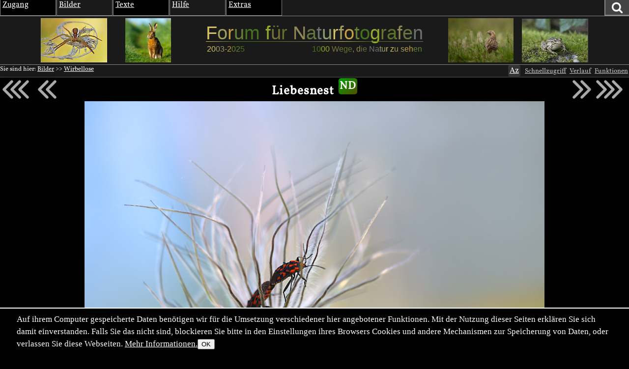

--- FILE ---
content_type: text/html; charset=utf-8
request_url: https://naturfotografen-forum.de/ajax.php?action=nf_10years_get
body_size: 387
content:
{"pai_status":"ok","pai_display":"none","pai_webnotify":[],"pai_data":{"images":[{"color_1":"#D4C361","color_2":"#A19C5F","color_3":"#C4A043","url":"\/o414294-~%20Drehscheibe%20~#nfmain","author":"Angela Di Matteo","date":"2010-09-07","thumb_x":"135","thumb_y":"90","thumb_file":"data\/o\/82\/414294\/thumb.jpg","media_x":"998","media_y":"665","media_file":"data\/o\/82\/414294\/image.jpg","name":"~ Drehscheibe ~"},{"color_1":"#688234","color_2":"#47731C","color_3":"#94AB2E","url":"\/o2154728-Der%20Lehrer#nfmain","author":"Matthias Sch\u00f6n","date":"2025-09-07","thumb_x":"135","thumb_y":"130","thumb_file":"data\/p\/430\/2154728\/fast-thumb.jpg","media_x":"1043","media_y":"1000","media_file":"data\/o\/430\/2154728\/image.jpg","name":"Der Lehrer"},{"color_1":"#737338","color_2":"#61732A","color_3":"#8F8957","url":"\/o2088958-Wiedehopf%20Beifang%20%28European%20Wachtel%29#nfmain","author":"Ben Linder","date":"2024-09-18","thumb_x":"135","thumb_y":"92","thumb_file":"data\/p\/417\/2088958\/fast-thumb.jpg","media_x":"1900","media_y":"1303","media_file":"data\/o\/417\/2088958\/image.jpg","name":"Wiedehopf Beifang (European Wachtel)"},{"color_1":"#677341","color_2":"#6C7370","color_3":"#919E70","url":"\/o7536-Teichfrosch%20ND#nfmain","author":"Gerd Klinkowitz","date":"2004-09-13","thumb_x":"135","thumb_y":"89","thumb_file":"data\/o\/1\/7536\/thumb.jpg","media_x":"800","media_y":"533","media_file":"data\/o\/1\/7536\/image.jpg","name":"Teichfrosch ND"}]},"pai_data_usage":null,"pai_updates":[],"pai_update_interval":60,"pai_message":"OK","pai_fastcachable":15,"pai_processing_time":5.698204040527344e-5}

--- FILE ---
content_type: text/html; charset=utf-8
request_url: https://naturfotografen-forum.de/ajax.php?action=perf_cls
body_size: -124
content:
{"pai_status":"ok","pai_display":"info","pai_webnotify":[],"pai_data":null,"pai_data_usage":null,"pai_updates":[],"pai_update_interval":60,"pai_message":"","pai_fastcachable":0,"pai_processing_time":9.512901306152344e-5}

--- FILE ---
content_type: text/css; charset=utf-8
request_url: https://naturfotografen-forum.de/cache/bundles/nf2009-1759042115.css
body_size: 42823
content:
html,body,div,span,applet,object,iframe,h1,h2,h3,h4,h5,h6,p,blockquote,pre,a,abbr,acronym,address,big,cite,code,del,dfn,em,font,img,ins,kbd,q,s,samp,small,strike,strong,sub,sup,tt,var,dl,dt,dd,ol,ul,li,fieldset,form,label,legend,table,caption,tbody,tfoot,thead,tr,th,td{font-weight:inherit;font-style:inherit;vertical-align:baseline;border:0;outline:0;margin:0;padding:0;font-family:inherit;font-size:100%}:focus{outline:0}body{color:#000;background:#fff;line-height:1}ol,ul{list-style:none}table{border-collapse:separate;border-spacing:0}caption,th,td{text-align:left;font-weight:400}blockquote:before,blockquote:after,q:before,q:after{content:""}blockquote,q{quotes:"" ""}pre{font-family:monospace}textarea{font-size:100%}table{border-collapse:collapse}ul{list-style-type:disc}ul ul{list-style-type:square}ul ul ul{list-style-type:circle}ol{list-style-type:decimal}ol ol{list-style-type:lower-alpha}ol ol ol{list-style-type:lower-roman}ol,ul{padding-left:1em}article,aside,figure,footer,header,hgroup,menu,nav,section{display:block}table.noborder{border-width:0}table.simpleborder{border-collapse:collapse;border:1px solid;padding-left:.5em}table.simpleborder th,table.simpleborder td{border:1px solid}.center{text-align:center;margin-left:auto;margin-right:auto}.la,th.la,td.la{text-align:left}.ra,th.ra,td.ra{text-align:right}table.center{margin-left:auto;margin-right:auto}dd{margin-bottom:.5em;margin-left:1em}#nfheader #nf_header_top{flex-wrap:nowrap;justify-content:space-between;display:flex}#nfheader #nf_header_top #nf_header_top_right{text-align:right;flex-flow:row-reverse wrap;display:flex}#nfheader #nf_header_top #nf_header_top_right>*{flex-grow:0}#nfheader #nf_header_top #nf_header_top_right #suchlink{color:#fff;background-color:#444;border-top:0;border-right:0;border-radius:0;place-content:center;place-items:center;margin:0;padding:3px 12px;text-decoration:none;display:flex}#nfheader #nf_header_top #nf_header_top_right #suchlink svg{width:24px;height:24px}#nfheader #nf_header_top #nf_header_top_right #quickmessages_note{align-self:center;padding:3px 6px;line-height:100%}#nfheader #mainmenu{z-index:5;flex-wrap:wrap;flex-grow:1;margin-left:0;display:flex;position:relative}@media (max-width:768px){#nfheader #mainmenu{justify-content:flex-end}}#nfheader #mainmenu .menuentry{margin-right:1px;display:inline-block;position:relative}#nfheader #mainmenu .menuentry .submenu{z-index:6;border-collapse:separate;border-spacing:2px;background-color:#191919;border:2px groove #2a2a2a;position:absolute;left:-9999px}#nfheader #mainmenu .menuentry .submenu td{border:1px solid #ddd;min-width:12em;padding:2px .5em}#nfheader #mainmenu .menuentry .submenu td ol{margin-left:0;padding-left:0}#nfheader #mainmenu .menuentry .submenu td li{line-height:1.25;list-style-type:none}#nfheader #mainmenu .menuentry .submenu #textforum_menu_block ol,#nfheader #mainmenu .menuentry .submenu li.indent{padding-left:1em}#nfheader #mainmenu .menuentry .submenu li.sw-link{border-top:1px solid #888;margin-top:1em;padding-top:.25em}#nfheader #mainmenu .menuentry .submenu li.space-above{margin-top:1.25em}#nfheader #mainmenu .mayhover:hover .submenu,#nfheader #mainmenu .mayhover.menuentryopen .submenu{left:0}#nfheader #mainmenu .menuentry.with_submenu:nth-child(odd){background-color:#000}#nfheader #mainmenu .menuentry.with_submenu:nth-child(2n){background-color:#1a1a1a}#nfheader #mainmenu .with_submenu{border-bottom:1px solid #888;border-left:1px solid #888;border-right:1px solid #888;text-decoration:underline}#nfheader #mainmenu div.mainmenu_header{text-align:left;margin:0 .25em .25em;font-size:100%;font-weight:400}#nfheader #mainmenu div.mainmenu_subheader{text-align:left;margin:0 .25em .25em;font-size:100%;font-weight:700}#nfheader #mainmenu .uf_draggable_object{cursor:auto}#nfheader #mainmenu #mainmenu_periodical{display:none}#nfheader #mainmenu .mainmenu_submenu_block_content{background-color:#191919;border:1px solid #ddd;height:100%;margin:2px;display:table-cell}#nfheader #mainmenu .pad-above{margin-top:.25em}#nfheader #mainmenu .with_submenu{flex-grow:1;max-width:7em}#nfheader #mainmenu #german_junk{vertical-align:top;flex-grow:0;font-size:small;line-height:100%;display:inline-flex}@media (max-width:768px){#nfheader #mainmenu #german_junk{align-self:flex-end}#nfheader #mainmenu{min-height:30px}#nfheader #mainmenu>.with_submenu{line-height:28px}}#nfheader #nf_header_bottom{flex-wrap:nowrap;justify-content:space-between;display:flex}#nfheader #nf_header_bottom #nf_header_bottom_right{text-align:right;float:right;display:block}#nfheader #nf_header_bottom #nf_header_bottom_right .itk_abutton{background-color:inherit;border:0;border-radius:0;margin:0;padding:0 2px;font-size:smaller;display:inline-block}#nfheader #nf_header_bottom #nf_header_bottom_right .itk_abutton:link,#nfheader #nf_header_bottom #nf_header_bottom_right .itk_abutton:visited,#nfheader #nf_header_bottom #nf_header_bottom_right .itk_abutton:hover,#nfheader #nf_header_bottom #nf_header_bottom_right .itk_abutton:active{color:#ccc}#nfheader #nf_header_bottom .clickstream{height:1.5em;font-size:80%;position:relative;overflow:hidden}#nfheader #nf_header_bottom .object-path{height:1.5em;font-size:80%}@media (max-width:800px){#nfheader #nf_header_bottom #nf_header_bottom .clickstream{display:none}}@media (max-width:640px){#nfheader #nf_header_bottom #quicklinks2{display:none}}@media (max-width:768px){#nfheader #nf_header_bottom #nav-path-container .objectpath>*{display:none}#nfheader #nf_header_bottom #nav-path-container .objectpath>:last-child{display:inline}}@media (max-width:414px){#nfheader #nf_header_bottom #nf_header_bottom_right .quicklinks,#nfheader #nf_header_bottom #nf_header_bottom_right .clickstream_button{display:none}}#nfheader #timing_button{display:inline}#nfheader #clickstream_container{float:right;display:inline}#nfheader #nf_header_wrapper.closed #nf_header{display:none}#nfheader #nf_header_wrapper{position:relative}#nfheader #nf_header_top{line-height:1.25em;position:relative}#nfheader #nf_header_middle{clear:both;border-top:1px solid #888;border-bottom:1px solid #888;position:relative}#nfheader #nf_quicklinks{height:1.5em;margin:.3em 0 .2em;font-size:75%;position:relative}#nfheader .plugin_quicklink{margin:0 .1em}#nfheader #nf_quicklinks span{width:10em}#nfheader #nf_quicklinks .plugin_quicklinks{height:1.6em;font-size:75%;position:absolute;top:0;left:11em;overflow:hidden}#nfheader #nf-title{text-align:center;margin:.25em 0}#nfheader #nf-title2{display:none}#nfheader #navigation{height:6.75em;margin-right:18em}#nfheader #navigation_bottom span{font-size:75%}#nfheader #quicklinks2,#nfheader #funktionsblock{float:right;border:none}#nfheader #funktionsblock a{text-decoration:none}#nfheader #uf_quickfunctions{text-align:right;display:inline-block}#nfheader #nf_header span.ui_abutton{color:#fff;text-decoration:none}#nfheader #nf_header .ui_abutton,#nfheader #nf_header .ui_abutton a{background-color:#585858;border:1px solid #444;margin-right:.25em;padding:1px 4px;font-size:75%;display:inline}@media (max-width:640px){#nfheader #nf_header,#nfheader #nf_header_left{height:auto}#nfheader #nf_header_right_inner{width:15em;position:absolute;left:0}}@media (max-width:480px){#nfheader #nf_header_top{font-size:12px;line-height:1.25em}#nfheader #footer{font-size:10px}}@media (max-width:240px){#nfheader #nf_header{font-size:10px}#nfheader #nf-title{margin-top:2px;margin-bottom:2px;padding-left:2px;padding-right:2px}}@media (max-width:1099px){#nfheader #nf_size_info:after{content:" <=1099"}}@media (max-width:1000px){#nfheader #nf_size_info:after{content:" <=1000"}}@media (max-width:960px){#nfheader #nf_size_info:after{content:" <=960"}}@media (max-width:800px){#nfheader #nf_size_info:after{content:" <=800"}}@media (max-width:640px){#nfheader #nf_size_info:after{content:" <=640"}}@media (max-width:480px){#nfheader #nf_size_info:after{content:" <=480"}}@media (max-width:360px){#nfheader #nf_size_info:after{content:" <=360"}}@view-transition{navigation: auto;}body{color:#fff;background-color:#000;border-color:#888;flex-direction:column;height:100%;min-height:100vh;line-height:1.45;display:flex}body #nfheader{order:1}body #ufinfo{order:2;max-width:100vw;overflow:hidden}body #nfmain{flex-grow:1;order:3}body #nffooter{color:#c4c4c4;order:5}body a:link{color:#fff}body a:visited{color:#ddd}body a:hover,body a:active{color:#ccf}body.textcontent #nfmain{color:#000;background-color:#fff;border-color:#888}body.textcontent #nfmain .row1,body.textcontent #nfmain .row2{background-color:#fff}body.textcontent #nfmain .row2{background-color:#f8f8f8}body.textcontent #nfmain a:link{color:#004}body.textcontent #nfmain a:visited{color:#007}body.textcontent #nfmain a:hover{color:#00a}body.textcontent #nfmain a:active{color:#0000c4}body.textcontent #nfmain .markItUpButton a{color:#000}body.textcontent #nfmain #nffooter{color:#3b3b3b}body.textcontent #nfmain textarea,body.textcontent #nfmain input{color:#000;background-color:#fcfcfc}#nfheader{background-color:#1a1a1a;border-bottom:2px solid #333}#nffooter{z-index:99;background-color:#1a1a1a;border-top:2px solid #333;order:5;justify-content:space-between;display:flex;position:-webkit-sticky;position:sticky;bottom:0;left:0;right:0}#nffooter.hidden{position:static}#nffooter .copyrighthinweis,#nffooter .datenschutz,#nffooter .impressum{display:inline-block}@media (max-width:510px){#nffooter .copyrighthinweis,#nffooter .datenschutz,#nffooter .impressum{font-size:13px}}@media (max-width:420px){#nffooter .copyrighthinweis,#nffooter .datenschutz,#nffooter .impressum{font-size:12px}}@media (max-width:362px){#nffooter .copyrighthinweis,#nffooter .datenschutz,#nffooter .impressum{font-size:11px}}#nffooter .datenschutz,#nffooter .impressum,#nffooter #timinginfo_button,#nffooter #perf_timing_button{margin-left:.5em}#nffooter .ui_abutton{text-align:center;width:2.5em;color:inherit;cursor:pointer;vertical-align:middle;background-color:#333;border-color:#333;flex-direction:column;justify-content:space-around;line-height:100%;text-decoration:underline;display:inline-flex}html .ufmodal_background .ufmodal_window{color:#fff;background-color:#000;border-color:#888}html .ufmodal_background .ufmodal_window .ufmodal_header{background-color:#4d4d4d}html .snippet{color:#fff;background-color:#262626;border-color:#888;max-width:55em}html .snippet .snippet_head,html .snippet footer.snippet_footer,html .snippet .snippet_more{background-color:#4d4d4d}html .snippet .snippet_image{background-color:#333}html .snippet .snippet_real_content,html .snippet .snippet_content{max-width:100%}html .snippet a:link,html .snippet a:visited,html .snippet a:hover,html .snippet a:active{color:#ffe}html .snippet.with_avatar .snippet_head{grid-template-rows:1fr 1fr;grid-template-columns:53px minmax(auto,auto) 1fr 1fr}html .snippet .snippet_head{grid-template-rows:1fr 1fr;grid-template-columns:1px minmax(auto,auto) 1fr 1fr;display:grid}html .snippet .snippet_head .snippet_info,html .snippet .snippet_head .snippet_created{display:contents}html .snippet .snippet_head .snippet_title{grid-area:1/2}html .snippet .snippet_head .snippet_user_id{grid-area:2/2}html .snippet .snippet_head .snippet_avatar{grid-area:1/1/3;width:47px;margin-right:3px}html .snippet .snippet_head .snippet_links{text-align:right;grid-area:2/2/auto/span 3;justify-self:right;margin-right:0;font-size:small}html .snippet .snippet_head .snippet_create_date{text-align:right;grid-area:1/4;margin-right:0}body.object-type-art #nfmain .snippet-type-pms,body.object-type-art #nfmain .snippet-type-com,body.object-type-img #nfmain .snippet-type-pms,body.object-type-img #nfmain .snippet-type-com,body.object-type-pms #nfmain .snippet-type-pms,body.object-type-pms #nfmain .snippet-type-com{background-color:inherit;border:none;margin-top:0;margin-left:0;margin-right:0;padding-top:5px}body.object-type-art #nfmain .snippet-type-pms:first-of-type,body.object-type-art #nfmain .snippet-type-com:first-of-type,body.object-type-img #nfmain .snippet-type-pms:first-of-type,body.object-type-img #nfmain .snippet-type-com:first-of-type,body.object-type-pms #nfmain .snippet-type-pms:first-of-type,body.object-type-pms #nfmain .snippet-type-com:first-of-type{margin-top:1em}body.object-type-art #nfmain .snippet-type-pms:target,body.object-type-art #nfmain .snippet-type-com:target,body.object-type-img #nfmain .snippet-type-pms:target,body.object-type-img #nfmain .snippet-type-com:target,body.object-type-pms #nfmain .snippet-type-pms:target,body.object-type-pms #nfmain .snippet-type-com:target{background-color:#444}body.object-type-art #nfmain .snippet-type-pms .snippet_head,body.object-type-art #nfmain .snippet-type-pms .snippet_footer,body.object-type-art #nfmain .snippet-type-com .snippet_head,body.object-type-art #nfmain .snippet-type-com .snippet_footer,body.object-type-img #nfmain .snippet-type-pms .snippet_head,body.object-type-img #nfmain .snippet-type-pms .snippet_footer,body.object-type-img #nfmain .snippet-type-com .snippet_head,body.object-type-img #nfmain .snippet-type-com .snippet_footer,body.object-type-pms #nfmain .snippet-type-pms .snippet_head,body.object-type-pms #nfmain .snippet-type-pms .snippet_footer,body.object-type-pms #nfmain .snippet-type-com .snippet_head,body.object-type-pms #nfmain .snippet-type-com .snippet_footer{background-color:inherit}body.object-type-art #nfmain .snippet-type-pms .snippet_footer,body.object-type-art #nfmain .snippet-type-com .snippet_footer,body.object-type-img #nfmain .snippet-type-pms .snippet_footer,body.object-type-img #nfmain .snippet-type-com .snippet_footer,body.object-type-pms #nfmain .snippet-type-pms .snippet_footer,body.object-type-pms #nfmain .snippet-type-com .snippet_footer{justify-content:flex-end}body.object-type-art #nfmain .snippet-type-pms .snippet_footer>*,body.object-type-art #nfmain .snippet-type-com .snippet_footer>*,body.object-type-img #nfmain .snippet-type-pms .snippet_footer>*,body.object-type-img #nfmain .snippet-type-com .snippet_footer>*,body.object-type-pms #nfmain .snippet-type-pms .snippet_footer>*,body.object-type-pms #nfmain .snippet-type-com .snippet_footer>*{flex-grow:0;padding-left:1em}body.object-type-art #nfmain .snippet-type-pms .snippet_footer>div,body.object-type-art #nfmain .snippet-type-com .snippet_footer>div,body.object-type-img #nfmain .snippet-type-pms .snippet_footer>div,body.object-type-img #nfmain .snippet-type-com .snippet_footer>div,body.object-type-pms #nfmain .snippet-type-pms .snippet_footer>div,body.object-type-pms #nfmain .snippet-type-com .snippet_footer>div{padding-left:0}body.object-type-art #nfmain .snippet-type-pms:before,body.object-type-art #nfmain .snippet-type-com:before,body.object-type-img #nfmain .snippet-type-pms:before,body.object-type-img #nfmain .snippet-type-com:before,body.object-type-pms #nfmain .snippet-type-pms:before,body.object-type-pms #nfmain .snippet-type-com:before{content:"";border-top:2px solid #888;position:absolute;top:0;left:2em;right:2em}html .metadata,html .row1,html .row2{background-color:#000}html body.object-type-htm #nfmain>*{max-width:55em;margin-left:auto;margin-right:auto}.bbcodeoutput{max-width:60em}.center{text-align:center}html{scrollbar-color:#444 #1a1a1a;font-size:17px}html::-webkit-scrollbar{background:linear-gradient(90deg,#1a1a1a,#000);width:14px}html::-webkit-scrollbar-thumb{color:green;background-color:#444}html p{text-indent:2rem;max-width:50rem;margin-top:.25rem;margin-bottom:.75rem}html ul,html ol{max-width:50rem;padding-left:2.5rem}html ul li,html ol li{margin-bottom:.5em}html .odata-main div{max-width:50rem}html h1,html h2,html h3,html h4,html h5,html h6{letter-spacing:.05rem;text-align:left;margin-top:.7rem;margin-bottom:.3rem;font-weight:700}html h1{font-size:1.8em;line-height:1.25}html h2{font-size:1.6em;line-height:1.25}html h3{font-size:1.4em;line-height:1.25}html h4{font-size:1.3em;line-height:1.25}html h5{font-size:1.2em;line-height:1.3}html h6{font-size:1.1em;line-height:1.4}html body{line-height:1.5}.object-type-htm img{max-width:100%}#nfmain{padding:0 .25em}#imagecomments,#thearticle{max-width:55em;margin-left:auto;margin-right:auto}@media (max-width:768px){#imagecomments .snippet.indent_level_0,#thearticle .snippet.indent_level_0{margin-left:0}#imagecomments .snippet.indent_level_1,#thearticle .snippet.indent_level_1{margin-left:15px}#imagecomments .snippet.indent_level_2,#thearticle .snippet.indent_level_2{margin-left:30px}#imagecomments .snippet.indent_level_3,#thearticle .snippet.indent_level_3{margin-left:40px}#imagecomments .snippet.indent_level_4,#thearticle .snippet.indent_level_4{margin-left:50px}#imagecomments .snippet.indent_level_5,#thearticle .snippet.indent_level_5{margin-left:60px}#imagecomments .snippet.indent_level_6,#thearticle .snippet.indent_level_6{margin-left:70px}#imagecomments .snippet.indent_level_7,#thearticle .snippet.indent_level_7{margin-left:80px}#imagecomments .snippet.indent_level_8,#thearticle .snippet.indent_level_8{margin-left:90px}#imagecomments .snippet.indent_level_9,#thearticle .snippet.indent_level_9{margin-left:100px}#imagecomments .snippet.indent_level_10,#thearticle .snippet.indent_level_10{margin-left:110px}}@media (max-width:360px){#imagecomments .snippet.indent_level_0,#thearticle .snippet.indent_level_0{margin-left:0}#imagecomments .snippet.indent_level_1,#thearticle .snippet.indent_level_1{margin-left:10px}#imagecomments .snippet.indent_level_2,#thearticle .snippet.indent_level_2{margin-left:20px}#imagecomments .snippet.indent_level_3,#thearticle .snippet.indent_level_3{margin-left:30px}#imagecomments .snippet.indent_level_4,#thearticle .snippet.indent_level_4{margin-left:40px}#imagecomments .snippet.indent_level_5,#thearticle .snippet.indent_level_5{margin-left:50px}#imagecomments .snippet.indent_level_6,#thearticle .snippet.indent_level_6{margin-left:60px}#imagecomments .snippet.indent_level_7,#thearticle .snippet.indent_level_7{margin-left:70px}#imagecomments .snippet.indent_level_8,#thearticle .snippet.indent_level_8{margin-left:80px}#imagecomments .snippet.indent_level_9,#thearticle .snippet.indent_level_9{margin-left:90px}#imagecomments .snippet.indent_level_10,#thearticle .snippet.indent_level_10{margin-left:100px}}html #uf_messages .uf_message{background-color:inherit;color:inherit}@media (max-width:768px){#uf_messages{margin-left:0;margin-right:0}}html table.pager_table>tbody>tr:nth-child(odd),html table.pager_table>tbody>tr.pager_header_row{background-color:inherit}html table.pager_table>tbody>tr:nth-child(odd)>td,html table.pager_table>tbody>tr:nth-child(odd)>th,html table.pager_table>tbody>tr.pager_header_row>td,html table.pager_table>tbody>tr.pager_header_row>th{color:inherit}table .ra{font-feature-settings:"lnum","tnum"}.nf-ND:after{content:"ND";color:#fff;background-image:linear-gradient(to bottom right,#00a000,rgba(160,160,0,.5));border-color:#888;border-radius:15%;margin-left:3px;padding:2px;font-size:85%;font-style:normal;position:relative;top:-.5em}.ui-autocomplete{z-index:9999!important}#textforumtabs ul{padding:0 .5em 0;list-style-type:none}#textforumtabs ul li{background-color:#000;border:2px inset #888;border-top:0;margin-right:1px;padding:0 .5em;list-style-type:none;display:inline-block}#textforumtabs ul li:nth-child(odd){background-color:#2a2a2a}#textforumtabs ul li:nth-child(2n){background-color:#343434}#textforumtabs ul li a{color:#fff}#textforumpanes .t-o-list{background-color:#222;width:100%;padding-left:0}#textforumpanes .t-o-list li{margin-top:.25em;margin-bottom:.25em;list-style-type:none}#textforumpanes .t-o-list .date .span{padding-right:.25em}#textforumpanes .snippet_links a:link{color:#8f8}#textforumpanes .snippet_links a:visited{color:#4d4}#textforumpanes .snippet_links a:hover,#textforumpanes .snippet_links a:active,#textforumpanes .snippet_user_id a:link{color:#8f8}#textforumpanes .snippet_user_id a:visited{color:#4d4}#textforumpanes .snippet_user_id a:hover,#textforumpanes .snippet_user_id a:active,#textforumpanes a.snippet_more:link{color:#8f8}#textforumpanes a.snippet_more:visited{color:#4d4}#textforumpanes a.snippet_more:hover,#textforumpanes a.snippet_more:active{color:#8f8}#textforumpanes .uf_smart_date.superfresh{color:#9f6}#textforumpanes .uf_smart_date.fresh{color:#6db}#textforumpanes .leftcol{float:left}#textforumpanes .rightcol{float:right}#textforumpanes .col{width:48%;margin:.5em}@font-face{font-family:vollkorn;src:url(/data/fonts/Vollkorn-Regular.woff2)format("woff2"),url(/data/fonts/Vollkorn-Regular.woff)format("woff");font-weight:400;font-style:normal;font-display:optional}html .calendar2 .day{background-color:#000}html .calendar2 .day.day6{background-color:#222}html .calendar2 .day.day7{background-color:#433}html input,html textarea{color:#ddd;background-color:#111}html input:focus,html textarea:focus{color:#fe8;border-color:#887500}body.aprilapril h1,body.aprilapril h2,body.aprilapril h3,body.aprilapril h4,body.aprilapril h5,body.aprilapril h6{color:#ffb966;font-variant:small-caps}body.aprilapril h1 a,body.aprilapril h2 a,body.aprilapril h3 a,body.aprilapril h4 a,body.aprilapril h5 a,body.aprilapril h6 a{color:#ffb966!important}body.aprilapril a.thumb{transform:rotateY(180deg)}body.aprilapril #iotx-block #iotx-block_middle a.thumb{transition:transform 1s;transform:rotateY(180deg)skew(0deg)}body.aprilapril #iotx-block #iotx-block_middle a.thumb:hover{transition:transform 1s;transform:rotateY(0)skew(0deg)}body.aprilapril #iotx-block #iotx-block_iotd a.thumb{transform:rotateY(180deg)}body.aprilapril #mainindex-thumbarea{margin:30px 10px}body.aprilapril #mainindex-thumbarea a.thumb{filter:saturate(1.25)hue-rotate(-5deg)contrast(1.15);border:2px solid #333;transform:rotateY(180deg)skew(-5deg,5deg)}#timinginfo_button.errors_logged{background-color:red}@media (max-width:719px){#nfmain{padding:0}html form.simple20{max-width:min(55em,100vw - 6px)}html #com_bit #com_bit_refselect{max-width:min(55em,100% - 6px)}}#iotx-block_wrapper{color:#eee;padding-top:.5em;padding-bottom:1em;position:relative}#iotx-block_wrapper h5{text-align:center;margin-top:0;margin-left:auto;margin-right:auto;font-size:100%}#iotx-block_wrapper #iotx-block_closer{color:#aaa;z-index:1;font-size:85%;position:absolute;top:0}#iotd_iotw_swapper{vertical-align:top;cursor:pointer;padding-left:1em;font-size:75%;font-weight:400}#iotx-block{grid-template-rows:2fr;grid-template-columns:1fr;gap:.15em;margin:0 auto;font-size:100%;display:grid;position:relative}#iotx-block .author{white-space:nowrap;font-size:75%}#iotx-block .hidebydefault{display:none}#iotx-block #iotx-block_iotd,#iotx-block #iotx-block_iotw{text-align:center;place-self:start center;position:relative;overflow:hidden}#iotx-block #iotx-block_iotd .thumb,#iotx-block #iotx-block_iotw .thumb{margin:0}#iotx-block #iotx-block_iotd div:last-child,#iotx-block #iotx-block_iotw div:last-child{display:none}#iotx-block #iotx-block_iotd:hover div:last-child,#iotx-block #iotx-block_iotw:hover div:last-child{text-align:center;background-color:rgba(136,136,136,.533);display:block;position:absolute;bottom:0;left:0;right:0}#iotx-block #iotx-block_iotd:hover div:last-child span,#iotx-block #iotx-block_iotw:hover div:last-child span{display:block}#iotx-block #iotx-block_iotd{grid-area:1/1}#iotx-block #iotx-block_iotw{grid-area:3/1;margin-top:.75em}#iotx-block #nf_start_infoarea{max-width:inherit;text-align:left;grid-area:2/1;margin-top:.75em;margin-left:0;padding-left:0;list-style-type:none;overflow:hidden}#iotx-block #nf_start_infoarea .header{text-align:center;font-size:medium;line-height:1.5}#iotx-block #nf_start_infoarea li{text-overflow:ellipsis;white-space:nowrap;margin-bottom:.08em;padding-left:0;line-height:1.35;overflow:hidden}#iotx-block #nf_start_infoarea li span{font-family:fixed}#iotx-block #iotx-block_contests{text-align:center;display:none}#iotx-block #iotx-block_contests #nf_start_con_info{color:red;font-size:75%}#iotx-block #iotx-block_contests #iotx-block_contests_wrapper{flex-flow:wrap;justify-content:center;max-height:135px;display:flex;overflow:hidden}#iotx-block #iotx-block_old{text-align:center;margin-top:.65em;display:none}#iotx-block #iotx-block_old #iotx-block_old_inner{flex-flow:wrap;justify-content:space-around;max-height:135px;display:flex;overflow:hidden}#iotx-block #iotx-block_old #iotx-block_old_inner .oldimage{flex-grow:0;flex-shrink:1;max-width:270px;display:inline-block;overflow:hidden}#iotx-block #iotx-block_tophits{margin-top:1em;display:none}#iotx-block #iotx-block_containeroftheday{display:none}#iotx-block #iotx-block_containeroftheday #iotx-block_containeroftheday_wrapper{flex-flow:wrap;justify-content:center;max-height:135px;display:flex;overflow:hidden}#iotx-block #iotw_big{display:inline}#iotx-block #iotw_big img{width:auto;height:auto}@media (min-width:640px){#iotx-block{grid-template-rows:1fr;grid-template-columns:1fr 1fr}#iotx-block #iotx-block_iotd{grid-column:1}#iotx-block #nf_start_infoarea{grid-area:2/1}#iotx-block #iotx-block_iotw{grid-area:1/2/span 2;margin-top:0}#iotx-block #iotx-block_tophits{grid-column:1/-1;display:block}#iotx-block #iotw_small{display:none}#iotx-block #iotw_big{display:inline}#iotx-block #iotw_big img{width:auto;height:auto;max-width:100%!important;max-height:300px!important}}@media (min-width:1024px){#iotx-block{grid-template-columns:minmax(280px,320px) 1fr 1fr}#iotx-block #iotx-block_iotd{grid-area:1/1}#iotx-block #nf_start_infoarea{grid-area:2/1;padding-right:1em}#iotx-block #iotx-block_contests{grid-area:1/3;display:block}#iotx-block #iotx-block_old{grid-area:2/3;display:block}#iotx-block #iotw_small{display:none}#iotx-block #iotw_big{display:inline}#iotx-block #iotw_big img{width:auto;height:auto;max-width:340px!important;max-height:300px!important}}@media (min-width:1366px){#iotx-block{grid-template-columns:minmax(280px,320px) 1fr 1fr}#iotx-block #iotw_small{display:none}#iotx-block #iotw_big{display:inline}#iotx-block #iotw_big img{width:auto;height:auto;max-width:450px!important;max-height:400px!important}}@media (min-width:1680px){#iotx-block{grid-template-columns:minmax(280px,320px) 720px 1fr 1fr}#iotx-block #iotw_small{display:none}#iotx-block #iotw_big{display:inline}#iotx-block #iotw_big img{width:auto;height:auto;max-width:600px!important;max-height:360px!important}#iotx-block #iotx-block_containeroftheday{grid-area:1/4;display:block}#iotx-block #iotx-block_old{grid-column:3/span 2;display:block}}#iotx-block #iotx-block_middle{text-align:center;vertical-align:top;align-self:center;padding-left:5px;padding-right:5px;display:block}@media (no-max-width:320px){#iotx-block #iotx-block_middle{padding-left:0;padding-right:0}}@media (no-max-width:360px){#iotx-block #iotx-block_middle{text-align:center;padding-left:0;padding-right:0}}@media (no-min-width:568px) and (max-width:731px){#iotx-block #iotx-block_middle #iotw_small{display:none}#iotx-block #iotx-block_middle #iotw_big{display:inline-block}}@media (no-min-width:732px){#iotx-block #iotx-block_middle{width:calc(100% - 370px);margin-left:10px;display:inline-block}}@media (no-min-width:732px) and (no-min-width:1024px){#iotx-block #iotx-block_middle{width:calc(100% - 670px)}}@media (no-min-width:732px) and (no-min-width:1280px){#iotx-block #iotx-block_middle{width:calc(100% - 815px)}}@media (no-min-width:732px) and (no-min-width:1400px){#iotx-block #iotx-block_middle{width:600px}#iotx-block #iotx-block_middle #iotw_small{display:none}#iotx-block #iotx-block_middle #iotw_big{display:inline-block}}@media (no-min-width:1400px){#iotx-block #iotx-block_upper{display:flex}#iotx-block #iotx-block_left{flex-grow:0}#iotx-block #iotx-block_middle{flex-grow:1}#iotx-block #iotx-block_right{flex-grow:0}}#iotx-block #iotx-block_right{vertical-align:top;width:290px;max-width:900px;padding-left:5px;padding-right:5px;display:none}@media (no-min-width:1024px){#iotx-block #iotx-block_right{display:inline-block}}@media (no-min-width:1024px) and (no-min-width:1280px){#iotx-block #iotx-block_right{width:435px}}@media (no-min-width:1400px){#iotx-block #iotx-block_right{width:calc(100% - 1110px)}}@media (no-min-width:1600px){#iotx-block #iotx-block_right{width:calc(100% - 1160px)}}@media (no-min-width:1920px){#iotx-block #iotx-block_right{width:calc(100% - 1210px)}}#adventlink{text-align:center;width:100%;position:relative}#adventlink img{width:200px;position:relative}#adventlink span{text-align:center;color:#f80;font-size:150%;text-decoration:underline;position:absolute;bottom:20px;left:20px;right:20px}@media (no-max-width:999px){#adventlink img{width:135px}}@media (no-min-width:1145px){#adventlink img{width:270px}}@media (no-min-width:1365px){#adventlink img{width:350px}}.errors_content{white-space:pre-wrap}.error_date span{white-space:nowrap}.error_date span:first-child{font-size:smaller}.errors-onefiledisplay{counter-reset:eofdline}.errors-onefiledisplay code div{line-height:1.5rem;display:block}.errors-onefiledisplay code div:before{counter-increment:eofdline;content:counter(eofdline);text-align:right;color:#888;border-right:1px solid #888;min-width:3em;margin-right:.5em;padding:0 .15em;display:inline-block}.uf_avatar{color:#fff;text-align:center;background-color:#222;border:1px solid transparent;justify-content:center;align-items:center;display:inline-flex}.uf_avatar img{object-fit:cover;margin:0;padding:0}.uf_avatar.uf_avatar_30{border-radius:15px;width:30px;height:30px}.uf_avatar.uf_avatar_30 img{clip-path:circle(15px at 15px);width:30px;height:30px}.uf_avatar.uf_avatar_45{border-radius:22.5px;width:45px;height:45px}.uf_avatar.uf_avatar_45 img{clip-path:circle(22.5px at 22.5px);width:45px;height:45px}.uf_avatar.uf_avatar_60{border-radius:30px;width:60px;height:60px}.uf_avatar.uf_avatar_60 img{clip-path:circle(30px at 30px);width:60px;height:60px}.uf_avatar.uf_avatar_90{border-radius:45px;width:90px;height:90px}.uf_avatar.uf_avatar_90 img{clip-path:circle(45px at 45px);width:90px;height:90px}.uf_avatar.uf_avatar_120{border-radius:60px;width:120px;height:120px}.uf_avatar.uf_avatar_120 img{clip-path:circle(60px at 60px);width:120px;height:120px}.uf_avatar.uf_avatar_150{border-radius:75px;width:150px;height:150px}.uf_avatar.uf_avatar_150 img{clip-path:circle(75px at 75px);width:150px;height:150px}.uf_avatar.hash0{background-color:#403030}.uf_avatar.hash1{background-color:#403430}.uf_avatar.hash2{background-color:#403830}.uf_avatar.hash3{background-color:#403c30}.uf_avatar.hash4{background-color:#404030}.uf_avatar.hash5{background-color:#3c4030}.uf_avatar.hash6{background-color:#384030}.uf_avatar.hash7{background-color:#344030}.uf_avatar.hash8{background-color:#304030}.uf_avatar.hash9{background-color:#304034}.uf_avatar.hash10{background-color:#304038}.uf_avatar.hash11{background-color:#30403c}.uf_avatar.hash12{background-color:#304040}.uf_avatar.hash13{background-color:#303c40}.uf_avatar.hash14{background-color:#303840}.uf_avatar.hash15{background-color:#303440}.uf_avatar.hash16{background-color:#303040}.uf_avatar.hash17{background-color:#343040}.uf_avatar.hash18{background-color:#383040}.uf_avatar.hash19{background-color:#3c3040}.uf_avatar.hash20{background-color:#403040}.uf_avatar.hash21{background-color:#40303c}.uf_avatar.hash22{background-color:#403038}.uf_avatar.hash23{background-color:#403034}.uffile_vdir_container{border:2px solid #888}.uffile_vdir_container table{margin-left:auto;margin-right:auto}.uffile_vdir_container div{text-align:center}.uffile_vdir_container .uffile_op{color:#000;background-color:#ddd;border:2px solid #888;margin-right:2px;padding:2px;display:inline-block}.uffile_vdir_container .uffile_op.uffile_op_delete{color:red}.uffile_vdir_container .uffile_op.uffile_op_readable{color:#080}.uffile_vdir_container .uffile_op.uffile_op_unreadable{color:#000}.uffile_vdir_container table td{border:2px solid #888;padding:4px}.uffile_vdir_container table td.typeinfo{border-left:2px solid #888}.uffile_vdir_container table td.preview img{max-width:300px}.uffile_dir_listing .uffile_dir_listing_entry{text-align:left;border-bottom:1px solid #888;padding:1px;display:grid}.uffile_dir_listing .uffile_dir_listing_entry .img_post_usethis{display:none}.uffile_dir_listing .uffile_dir_listing_entry.bad4imgpost .imgpostreason{color:red}.uffile_dir_listing .uffile_dir_listing_entry.bad4imgpost .imgpostreason:before{content:"!!!";color:orange;text-shadow:-1px 1px red;font-size:125%;display:inline-block}.uffile_dir_listing .uffile_dir_listing_entry:first-child{border-top:1px solid #888}.uffile_dir_listing .uffile_dir_listing_entry .image{grid-area:1/1/span 5;width:135px;padding:2px 0}.uffile_dir_listing .uffile_dir_listing_entry .name{grid-area:1/2/auto/span 3;overflow:hidden}.uffile_dir_listing .uffile_dir_listing_entry .filetype{grid-area:2/2/auto/span 2}.uffile_dir_listing .uffile_dir_listing_entry .filesize{grid-area:3/2}.uffile_dir_listing .uffile_dir_listing_entry .dimensions{grid-area:3/3}.uffile_dir_listing .uffile_dir_listing_entry .uploaddate{grid-area:4/2/auto/span 2}.uffile_dir_listing .uffile_dir_listing_entry .functions{text-align:right;grid-area:2/4/span 3}.uffile_dir_listing .uffile_dir_listing_entry .reason{color:#fff;grid-area:5/2/auto/span 2}.uffile_dir_listing_sortable_header{text-decoration:underline}.uffile_dir_listing_row.bad{background-color:#ee4253}.uffile_dir_listing_row.bad input[type=radio]{display:none}.uffile_dir_listing_row.bad img{opacity:.5}#multiupload_wrapper #multiupload_form .threerows{padding:0}#multiupload_wrapper #multiupload_form .disabled{color:gray}#multiupload_wrapper #multiupload_form .previewimage{width:202px;padding:2px;display:inline-block}#multiupload_wrapper #multiupload_form .onepreview{margin-bottom:5px}#multiupload_wrapper #multiupload_form .clear{vertical-align:top;display:inline-block}#multiupload_wrapper #multiupload_form .preview img{max-width:200px;max-height:150px}#multiupload_wrapper #multiupload_form td,#multiupload_wrapper #multiupload_form th{vertical-align:top}#multiupload_wrapper .progressthing{border:2px solid #888;margin:1em;padding:1em}#multiupload_wrapper .progressthing table{min-width:40em;margin-left:auto;margin-right:auto}#multiupload_wrapper .progressthing table td,#multiupload_wrapper .progressthing table th{padding:4px}#multiupload_wrapper .progressthing table td{width:12em}#multiupload_wrapper .progressthing table .ra{width:9em}#multiupload_wrapper .progressthing table .progress_bytes_meter,#multiupload_wrapper .progressthing table .progress_files_meter{vertical-align:middle;text-align:center;width:220px}#multiupload_wrapper .progressthing table .progress_bytes_meter div,#multiupload_wrapper .progressthing table .progress_files_meter div{text-align:left;background-color:#888;width:200px;height:1em;margin-left:auto;margin-right:auto}#multiupload_wrapper .progressthing table .progress_bytes_meter span,#multiupload_wrapper .progressthing table .progress_files_meter span{background-color:#5f4;width:0%;height:1em;display:inline-block}#multiupload_wrapper .progressthing table .progress_bytes_meter b,#multiupload_wrapper .progressthing table .progress_files_meter b{background-color:red;width:0%;height:1em;display:inline-block}#multiupload_wrapper .progressthing .ra{font-family:monospace}#multiupload_wrapper .multiupload-input{box-sizing:border-box;width:100%;min-width:240px;margin-top:20px;padding:20px}#multiupload_wrapper .multiupload-input::-webkit-file-upload-button{background-blend-mode:normal;vertical-align:top;text-shadow:1px 1px #000;filter:brightness(120%);color:#eef;background-color:#000;background-image:url(/modules/uffile/inputbackground.png);background-position:0 100%;background-repeat:no-repeat;border:2px solid #888;border-radius:.2em;width:160px;height:160px;padding:.2em .4em;font-size:115%;line-height:40px;-webkit-text-decoration:underline overline rgba(0,0,0,.533);text-decoration:underline overline rgba(0,0,0,.533);text-decoration-thickness:2px}#multiupload_wrapper .multiupload-input::file-selector-button{background-blend-mode:normal;vertical-align:top;text-shadow:1px 1px #000;filter:brightness(120%);color:#eef;background-color:#000;background-image:url(/modules/uffile/inputbackground.png);background-position:0 100%;background-repeat:no-repeat;border:2px solid #888;border-radius:.2em;width:160px;height:160px;padding:.2em .4em;font-size:115%;line-height:40px;-webkit-text-decoration:underline overline rgba(0,0,0,.533);text-decoration:underline overline rgba(0,0,0,.533);text-decoration-thickness:2px}#multiupload_wrapper .multiupload-input::-webkit-file-upload-button:hover{filter:brightness();color:#fff}#multiupload_wrapper .multiupload-input::file-selector-button:hover{filter:brightness();color:#fff}#multiupload_wrapper .info{color:#ff0;padding-bottom:1em}.fileupload_area{border:1px solid #888;padding:2px}.fileupload_area.setupdone{display:inline-block}.fileupload_area button{color:#000;background-color:#8f8;border-color:#888}.fileupload_area button[disabled]{color:#ccc;background-color:#000;border-color:#888}.fileupload_area ol li{float:none;margin-left:2em;display:inline-block}.fileupload_area ol li.ok{background-color:green}.fileupload_area ol li.failed{background-color:red}[accesskey]:hover:after{content:"Shortcut: " attr(accesskey);z-index:5000;color:#000;background-color:#ddd;border:2px solid #fff;margin-top:-.05em;margin-left:1em;padding:2px 4px;position:absolute}.markItUpContainer [accesskey]:hover:after{content:"Shortcut: Ctrl+" attr(accesskey)}span.tool{cursor:help;border-bottom-style:dotted;border-bottom-width:1px;text-decoration:none;position:relative}span.tool span.tip{display:none}span.tool:hover span.tip{float:left;color:#220;z-index:300;text-align:left;background-color:#eec;border-style:solid;border-width:1px;width:25em;padding:3px 7px 4px 6px;font-family:Tahoma,Verdana,Arial,Helvetica,sans-serif;font-size:75%;font-weight:400;line-height:1.2em;display:block;position:absolute;top:2.5em;left:0;overflow:visible}[data-tooltip]{border-bottom:1px dotted #888}[data-tooltip]:hover{outline:1px dotted #ff0;position:relative}.tooltip-preformatted[data-tooltip]:hover:before{white-space:pre-wrap}[data-tooltip]:hover:before{content:attr(data-tooltip);box-sizing:border-box;z-index:2147483647;color:#fff;text-align:left;background:#000;border:2px solid #ff0;outline:1em solid rgba(255,255,255,.5);max-width:100%;margin:1em;padding:.5em;position:fixed;top:0;left:0;right:0}#komplett-bescheuerte-cookie-warnung{color:#fff;z-index:9999999;background-color:#000;border-top:2px solid #fff;padding:.5em 2em;font-size:100%;line-height:150%;display:none;position:fixed;bottom:0;left:0;right:0}#komplett-bescheuerte-cookie-warnung.visible{display:block}.uf_quickeditable:hover{outline:1px dotted rgba(128,128,128,.5);position:relative}.uf_quickeditable:hover:after{content:"Q";color:#800;z-index:7777;background-color:#fff;border:2px dotted #00f;outline:1px solid red;font-size:125%;display:block;position:absolute;bottom:0;right:0}#uf_messages{margin:5px 1em;padding:5px}#uf_messages .uf_message{color:#fff;background-color:#000;padding:.125em}#uf_messages .uf_message.ok{border:2px solid #4d4}#uf_messages .uf_message.ok:before{content:"Information: ";color:#4d4}#uf_messages .uf_message.warning{border:3px solid #f60}#uf_messages .uf_message.warning:before{content:"Achtung:  ";color:#f60}#uf_messages .uf_message.error{border:5px solid red}#uf_messages .uf_message.error:before{content:"Fehler:  ";color:red}#uf_messages .uf_message .warning:before{content:"Achtung:  ";color:#f60}#uf_messages .uf_message .warning{color:#fff;border-bottom:1px dotted #f60;font-weight:700;display:inline-block}.uf_clickable,.linklike{cursor:pointer}.javascript-only-visible{visibility:hidden}.thumb{box-sizing:border-box;vertical-align:middle;background-position:50%;background-repeat:no-repeat;background-size:contain;background-origin:content-box;justify-content:center;align-items:center;margin:0 4px 4px;display:inline-flex;position:relative}.thumb picture img{display:block}.thumb.framed_thumb{background-color:#222;border-radius:20px;width:151px;height:151px;padding:10px}.thumb.auto-size{width:auto;height:auto}.thumb.framed_thumb.thumb2021-135{width:155px;height:155px}.thumb.framed_thumb.thumb2021-170{width:190px;height:190px}.thumb.framed_thumb.thumb2021-180{width:200px;height:200px}.thumb.framed_thumb.thumb2021-220{width:240px;height:240px}.thumb.framed_thumb.thumb2021-300{width:320px;height:320px}.thumb.framed_thumb.thumb2021-320{width:340px;height:340px}.thumb .thumb_info{display:block;position:absolute;top:10px;left:10px;right:10px}.thumb .imginfo{z-index:10;color:#fff;text-align:left;grid-template-rows:auto auto auto 1fr auto;padding:.5em;display:none;position:absolute;top:0;bottom:0;left:0;right:0;overflow:hidden}.thumb .imginfo.shown{display:grid}.thumb .imginfo span{background-color:rgba(0,0,0,.533);font-size:small;display:block}.thumb .imginfo span.comments{grid-row:5}.thumb .imginfo a:any-link{color:#00f;text-decoration:underline}@media (max-width:720px){.thumbarea .thumb.framed_thumb{background-color:inherit;touch-action:pan-y pinch-zoom;border-radius:0;width:100%;height:auto;margin:10px 0;padding:0}.thumbarea .thumb.framed_thumb img{max-width:inherit!important;max-height:inherit!important;max-width:100%!important;max-height:100vh!important}}#uf_current_object_menu_box{z-index:3;border:1px solid #000;text-decoration:none;display:block;position:absolute;top:0;left:0;color:#000!important;background-color:#fff!important}#uf_current_object_menu_box a:link,#uf_current_object_menu_box a:visited,#uf_current_object_menu_box a:hover,#uf_current_object_menu_box a:active{color:#000!important}.thumbarea,.boxarea{text-align:center}.oldthumb_box{zoom:1;vertical-align:middle;text-align:center;background-color:red;border:0;border-radius:10px;width:135px;height:135px;margin:4px;padding:8px;display:inline-block;position:relative}.oldthumb_box.unframed{background-color:transparent;padding:0}.oldthumb_box.inactive:after{filter:opacity(.5);z-index:2;content:"";background-color:#888;border-radius:10px;position:absolute;top:0;bottom:0;left:0;right:0}.thumb_box.inactive .thumb_info{z-index:5;display:block;position:relative}.thumb_box.inactive:before{content:"Inaktives Object";z-index:5;position:absolute;bottom:0;left:0;right:0}.thumb_box.uf_thumbcontainer_with_info{padding-bottom:2em}.uf_thumbcontainer{vertical-align:middle;display:inline-block;position:relative}.uf_thumbcontainer a.thumb,.uf_thumbcontainer span.thumb,.thumb_box a.thumb,.thumb_box span.thumb{vertical-align:middle;width:135px;height:135px;display:table-cell;overflow:hidden}.thumb_box .object_menu_box{top:0;left:0}.uf_thumbcontainer.inactive .inactive{color:#222;text-align:center;background-color:#d0d0d0;width:4em;height:12px;margin-top:0;font-size:10px;position:absolute;top:0;left:0}.uf_thumbcontainer.inactive{position:relative}.boxpreviewwithinfo{height:210px}.thumb_box img{border:0;margin:0;padding:0;overflow:hidden}.thumb_box.img a.thumb,.thumb_box.img .a{vertical-align:middle;border:0;width:135px;height:135px;margin:0;display:table-cell;overflow:hidden}.uf_hidebydefault{display:none!important}header.pagetitle{margin-bottom:1em}header.pagetitle h1{margin-top:0;margin-bottom:0;padding:.25em 0}header.pagetitle h2{font-size:inherit;text-align:center;margin-top:0;font-style:italic;font-weight:400}.uf_clickable{cursor:pointer;text-decoration:underline}.threedots{float:right;display:inline-block}.threedots:after{content:"⠇";color:#888}.kind-sel-deprecated{text-decoration:line-through}.smiley.uf_svg_smiley{max-height:20px}.uf_overlay_bg{z-index:100000;width:100%;height:100%;display:block;position:fixed}.uf_overlay_bg .uf_overlay{flex-wrap:wrap;place-content:space-around;align-items:center;height:100%;display:flex}.uf_overlay_bg .uf_overlay .inner{background-color:#000;border:2px solid #fff;padding:2px;overflow:auto;box-shadow:3px 3px 1px 1px #666}.uf_overlay_bg .uf_overlay .inner img{object-fit:scale-down;vertical-align:top;width:auto;max-width:calc(100vw - 24px);height:auto;max-height:calc(100vh - 16px)}.uf_overlay_bg.small{width:-webkit-max-content;width:-moz-max-content;width:max-content;height:-webkit-min-content;height:-moz-min-content;height:min-content}.uf_overlay_bg.small .uf_overlay .inner img{max-width:100%;max-height:100%}.uf_overlay_bg.small.small25{max-width:25%;max-height:25%}.uf_overlay_bg.small.small33{max-width:33%;max-height:33%}.uf_overlay_bg.small.small50{max-width:50%;max-height:50%}#timingdebugtable .warning{color:red}#timingdebugtable .info{color:#ff0}.uf_debuginfo_container{color:#000;background-color:#eee}.uf_debuginfo_container a:link,.uf_debuginfo_container a:visited{color:#22f}.uf_debuginfo_container a:active,.uf_debuginfo_container a:hover{color:#282}.uf_debuginfo_container table th,.uf_debuginfo_container table td,.uf_debuginfo_container .uf_debuginfo_performance th,.uf_debuginfo_container .uf_debuginfo_performance td{padding-right:.5em}.uf_debuginfo_container table .ra,.uf_debuginfo_container .uf_debuginfo_performance .ra{text-align:right}.uf_debuginfo_container .uf_timinginfo div{border-right:1px solid #000;margin-right:1em}.uf_debuginfo_container .uf_timinginfo div:last-child{border-right:0;margin-right:0}.uf_debuginfo_container .info{color:#ee0;background-color:#222}.uf_debuginfo_container .warning{color:red}.keyword_input_area .sortable-placeholder+.tag{outline:1px solid green}.keyword_input_area .sortable-placeholder:after{content:"Ziel?";color:#333;background-color:#ddd;border:1px dotted green;width:4em;padding:0 1em}.keyword_input_area .sortable-placeholder:before{content:" ";background-color:#0f0;width:3px;height:100%}.uf_popover{color:#000;background-color:#fff;border:2px solid #444;border-radius:5px;margin:auto;padding:6px}.uf_popover input{color:#333;background-color:#fff}.uf_popover input:focus{color:#000;border-color:#00f!important}.uf_popover::backdrop{-webkit-backdrop-filter:blur(2px)sepia(.25);backdrop-filter:blur(2px)sepia(.25)}.uf_draggable_object{-khtml-user-drag:element;-webkit-user-drag:element;cursor:move}.uf_draggable_object:hover{mouse:hand}body.droptarget-highlight .uf_filedrop_allowed{outline:3px solid rgba(0,255,127,.75)}#uf_dragdrop_container{z-index:1000;color:#000;background-color:#fff;border:2px solid #888;min-width:100px;min-height:100px;position:fixed;top:0;left:0}#uf_dragdrop_container *{color:#000}#uf_dragdrop_container h6{margin:0 .25em;font-weight:400}#uf_dragdrop_container h6 a{font-style:italic;font-weight:700}#uf_dragdrop_container p{margin:.25em .25em 0}.uf_dragdrop_droparea{vertical-align:top;z-index:1002;border:1px solid #000;width:14em;height:8em;margin:4px;font-size:small;display:inline-block;position:relative}.uf_dragdrop_droparea *{z-index:1001;position:relative}.uf_dragdrop_over{background-color:#ddd}.uf_dragdrop_clickarea,.uf_dragdrop_clickarea ul{list-style-type:none}.uf_dragdrop_mayhave:before{content:"+";float:left;text-align:center;color:#000;background-color:green;border:1px solid #888;border-radius:.5em;width:1em;height:1em;line-height:1em}.uf_dragdrop_mayhave.uf_dragdrop_have:before{content:"-";float:left;text-align:center;color:#000;background-color:red;border:1px solid #888;border-radius:.5em;width:1em;height:1em;line-height:1em}#uf_dragdrop_container_close:before{content:"!";float:left;text-align:center;color:#000;background-color:#ff0;border:1px solid #888;border-radius:.5em;width:1em;height:1em;line-height:1em}#uf_dragdrop_search{-webkit-appearance:none}#uf_dropdrop_typedrop .onetypelist{float:left;width:48%;min-width:32em;margin:0 1%}form.nightform{border:1px solid #888;border-radius:10px;min-width:400px;margin-left:auto;margin-right:auto;display:table}form.nightform.withformwrapper{border:none}form.nightform .formwrapper{border:1px solid #888;border-radius:10px}form.nightform h1{background-color:inherit;font-size:inherit;background-color:rgba(255,255,255,.2);border-bottom:1px solid #888;border-top-left-radius:10px;border-top-right-radius:10px;margin:0;padding:3px 5px;font-weight:400}form.nightform .formline:after,form.nightform .submitline:after{visibility:hidden;content:"";clear:both;height:0;display:block}form.nightform .formline label{float:left;text-align:right;width:12em;padding:3px 5px}form.nightform .formlinecontent label{float:none;text-align:left;display:inline}form.nightform .formline.required label{font-weight:700}form.nightform .formline.required label:after{content:" *";color:red;font-size:larger;font-weight:400}form.nightform .infoline{margin:.25em 1em}form.nightform .info-required{font-weight:700}form.nightform .info-required:after{content:" *"}form.nightform .formlinecontent{margin-left:13em;padding-right:2px;display:block}form.nightform input,form.nightform textarea{border-radius:5px;padding:2px}form.nightform input:focus{color:#000;background-color:#ff0}form.nightform .formline:nth-child(2n){background-color:inherit;background-color:rgba(255,255,255,.15)}form.nightform .submitline.topsubmitline{border-bottom-right-radius:0;border-bottom-left-radius:0;margin-top:0}form.nightform .submitline{background-color:inherit;font-size:inherit;background-color:rgba(255,255,255,.2);border-top:1px solid #888;border-bottom-right-radius:10px;border-bottom-left-radius:10px;margin-top:5px;padding:3px 5px;font-weight:400}form.nightform fieldset.formlevel1{clear:both;border-style:solid none solid solid;border-width:2px medium 0 0;border-top-color:currentColor;border-right-color:currentColor;max-width:99%;margin:2px 0 10px;padding:.5em;display:block}form.nightform fieldset.formlevel2{border-style:solid;border-width:1px;border-radius:7px;padding:.5em 1em}form.nightform legend{border:1px solid #888}form.nightform fieldset.formlevel1 fieldset.formlevel2 legend{font:80%/1.25 sans-serif}form.nightform .uf_draft_container{margin-top:10px}form.nightform .uf_draft_container fieldset{border-style:solid;border-width:1px;border-radius:7px;padding:.5em 1em}#uf_quickfunctions{text-align:right}.uf_tablesorter .header:after{content:"↕";float:right;color:red;background-color:rgba(255,255,255,.5);font-size:x-small}#uf_object_hover{z-index:110;min-width:250px;max-width:500px;position:fixed;top:0;left:0;overflow:hidden}#uf_waitinfo_bg.active{z-index:10000;background-color:rgba(128,128,128,.5);position:fixed;top:0;bottom:0;left:0;right:0}#uf_waitinfo{zoom:1;z-index:10001;background-color:#fff;border-radius:24px;width:48px;height:48px;margin-top:-24px;margin-left:-24px;display:none;position:fixed;top:50%;left:50%}#uf_waitinfo.with-compat-loader{background:url(/styles/ajax-loader.gif);width:48px;height:48px}#uf_waitinfo .infobg{text-align:center;width:48px;height:12px;font-size:10px;display:none;position:absolute;top:18px}#uf_waitinfo .counter{color:#000;text-align:center;z-index:10002;width:48px;font-size:10px;line-height:48px;display:block;position:relative}#uf_waitinfo .line{background-color:transparent;width:48px;height:2px;display:none;position:absolute;top:23px;left:0}#uf_waitinfo .line span{background-color:#000;border-radius:2px;width:12px;height:2px;display:inline-block;position:absolute;top:0;left:0}#uf_waitinfo.active .line{-webkit-animation:1s steps(8,end) infinite ajaxloaderanim;animation:1s steps(8,end) infinite ajaxloaderanim}@-webkit-keyframes ajaxloaderanim{0%{-webkit-transform:rotate(90deg)translate(0)}to{-webkit-transform:rotate(450deg)translate(0)}}@-moz-keyframes ajaxloaderanim{0%{-moz-transform:rotate(90deg)}to{-moz-transform:rotate(450deg)}}@-o-keyframes ajaxloaderanim{0%{-o-transform:rotate(9deg)}to{-o-transform:rotate(450deg)}}@keyframes ajaxloaderanim{0%{transform:rotate(90deg)}to{transform:rotate(450deg)}}.uf_waitinfo{color:#000;opacity:.7;background-color:#aaa;position:absolute;top:0;bottom:0;left:0;right:0}.uf_waitinfo b{display:block;position:absolute;top:0;left:0;right:0}.uf_waitinfo b span{display:block}.uf_waitinfo i{content:"";box-sizing:border-box;width:20px;height:20px;animation:ajaxloaderanim\ 1s\ infinite\ linear;animation-timing-function:"steps(8)";border:2px solid #ccc;border-top-color:#000;border-radius:50%;margin-top:-10px;margin-left:-10px;position:absolute;top:50%;left:50%}.glossary_link{vertical-align:top;border:1px dotted #888;border-radius:.5em;padding:1px 2px;font-size:smaller;text-decoration:none;display:inline-block}a.glossary_link:hover{background-color:#ff0}a.glossary_link:hover:link,a.glossary_link:hover:visited,a.glossary_link:hover:hover,a.glossary_link:hover:active{color:#000}.uf_functionblock ul{border:1px solid #000;margin:0;padding-left:3px;list-style-type:none}.uf_functionblock ul ul{margin-left:2em;list-style-type:disc}.uf_functionblock li{margin:1px .2em;padding:0 .5em}.uf_functionblock li.unhider{opacity:.66}.uf_thirdpartyprotect{border:2px solid #888;min-width:20em;margin:1em;padding:3px;display:block}.draginprocess{opacity:.4}[draggable]{cursor:crosshair}.dragdrop-possible-target{outline:2px dotted #0f0}.dragenterinprocess{outline:2px solid #0f0}#timeseries_table{table-layout:fixed;margin:0 auto}#timeseries_table th{font-weight:700}#timeseries_table td,#timeseries_table th{border:1px solid #888;padding:2px 4px}#timeseries_table td{text-align:right;font-family:monospace}#timeseries_table [title]{-webkit-text-decoration:underline wavy #888;text-decoration:underline wavy #888;text-decoration-thickness:1px}#timeseries_table tbody th{text-align:left}#timeseries_table thead th{text-align:center}#timeseries_main{width:-webkit-min-content;width:-moz-min-content;width:min-content;min-width:55em;margin:0 auto}#timeseries_selected_series{max-width:100%}#timeseries_selected_series .one_selected_timeseries{text-indent:0;border:1px solid #888;margin:2px 4px;padding:2px 4px 2px 12px;display:inline-block;position:relative}#timeseries_selected_series .one_selected_timeseries:before{text-indent:0;content:"x";margin-top:-8px;margin-left:-12px;display:inline-block;position:absolute}.timeseries_chart{text-align:center;max-width:1600px;margin:0 auto 1em;position:relative}#timeseries_title{text-align:center}#timeseries_unhide{display:none}#timeseries_unhide.anti_uf_hidebydefault{display:block}body.object-type-pms .snippet .snippet_head .snippet_uplink{display:none}.snippet{color:#000;text-align:left;vertical-align:top;background-color:#fff;border:1px solid #777;margin:1em;position:relative;overflow:hidden}.snippet a{text-decoration:underline}.snippet a:link,.snippet a:visited,.snippet a:hover,.snippet a:active{color:#000}.snippet a.uf_micropreview{text-decoration:underline}.snippet a.snippet_image{text-decoration:none}.snippet .snippet_title{text-align:left;background-color:transparent;margin:0;padding:0;font-size:125%;line-height:1.2}.snippet .snippet_head{background-color:#fed;margin-bottom:.5em;padding:3px}.snippet .snippet_head .snippet_uplink{text-align:right;grid-area:2/4;font-size:small}.snippet .snippet_head .snippet_uplink:before{content:"⮭";display:inline}.snippet .snippet_footer{background-color:#fed;flex-wrap:wrap;width:calc(100% - 6px);padding:3px;display:flex}.snippet .snippet_footer .answers{text-align:right;flex-grow:1}.snippet .snippet_footer .answers summary{cursor:pointer}.snippet .snippet_footer .answers ul{list-style-type:none}.snippet .snippet_footer .answers li:before{content:"⮯";display:inline}.snippet .snippet_footer_link{cursor:pointer;font-size:smaller}.snippet .snippet_info,.snippet .snippet_links{font-size:x-small}.snippet .snippet_created{clear:left;font-size:small;overflow:hidden}.snippet .snippet_create_date,.snippet .snippet_user_id,.snippet .snippet_commentcount,.snippet .snippet_views{float:left;margin-right:1em;font-style:italic}.snippet .snippet_image{float:right;text-align:center;background-color:#ddd;display:block}.snippet a.snippet_image{padding:5px}.snippet .snippet_content{clear:left;padding:3px}.snippet .snippet_more{background-color:#fed;padding:2px;position:absolute;bottom:0;right:0}.snippet .snippet_more a{font-size:smaller}.snippet.indent_level_0{margin-left:0}.snippet.indent_level_1{margin-left:1.5em}.snippet.indent_level_2{margin-left:3em}.snippet.indent_level_3{margin-left:4.5em}.snippet.indent_level_4{margin-left:5.25em}.snippet.indent_level_5{margin-left:6em}.snippet.indent_level_6{margin-left:6.5em}.snippet.indent_level_7{margin-left:7em}.snippet.indent_level_8{margin-left:8em}.snippet.indent_level_9{margin-left:8.5em}.snippet.indent_level_10{margin-left:9em}.snippet.inactive .snippet_head,.snippet.inactive .snippet_content,.snippet.inactive .snippet_footer{opacity:.5}.snippet.inactive .snippet_title:before{content:"Dieses Objekt ist deaktiviert!";color:#000;background-color:#fff;border:2px solid red}.snippet_micro{color:#222;text-align:left;vertical-align:top;background-color:#fff;border:1px solid #888;border-radius:5px;min-width:270px;box-shadow:0 0 2px 2px #fff}.snippet_micro a:link{color:#000}.snippet_micro a:visited{color:#444}.snippet_micro a:hover,.snippet_micro a:active{color:#000}.snippet_micro a{text-decoration:underline}.snippet_micro a.uf_micropreview{display:none}.snippet_micro a.snippet_image{text-decoration:none}.snippet_micro .snippet_title{text-align:left;background-color:transparent;margin:0;padding:0;font-size:125%;line-height:1.2}.snippet_micro_head{grid-template-columns:min-content 1fr;padding:3px;display:grid}.snippet_micro_head .snippet_micro_avatar{grid-area:1/1/span 2}.snippet_micro_head .snippet_micro_title{grid-area:1/2}.snippet_micro_head .snippet_micro_info{grid-area:2/2}.snippet_micro_footer{padding:3px;display:block}.snippet_micro_footer_link{font-size:smaller}.snippet_micro_info,.snippet_links{font-size:x-small}.snippet_created{clear:left;font-size:small;overflow:hidden}.snippet_create_date,.snippet_user_id,.snippet_commentcount{float:left;margin-right:1em;font-style:italic}.snippet_micro_content{border-top:1px dashed #888;padding:3px}.snippet_micro.inactive .snippet_micro_head,.snippet_micro.inactive .snippet_micro_content,.snippet_micro.inactive .snippet_micro_footer{opacity:.5}.snippet_micro.inactive .snippet_micro_head:after{content:"Dieses Objekt ist deaktiviert!";color:#000;background-color:#fff;border:2px solid red}#plus .ufmodal_window h1{margin:0 auto 5px;padding:0;font-family:Arial;font-size:40px;line-height:30px}#plus .plus_typesel{cursor:pointer;border:1px solid #888;margin:0 2px 2px;padding:3px;font-size:larger;text-decoration:underline;display:inline-block}#plus .plus_add_content_parents_title{display:none}#plus .plus_parentsel{font-size:normal;cursor:pointer;border:1px solid #888;margin:0 2px 2px;padding:3px;text-decoration:underline;display:inline-block}.plus_button{cursor:pointer;font-weight:700;text-decoration:none}body.pagetype-photowall_page #container{text-align:center}body.pagetype-photowall_page #container.scaledown .pw-thumb{-ms-zoom:50%;-o-zoom:50%;zoom:50%}body.pagetype-photowall_page #ss_2012_img{margin:0 auto}body.pagetype-photowall_page .pw-thumb{vertical-align:middle;cursor:pointer;margin:10px;padding:0;display:inline-block;position:relative;overflow:hidden}body.pagetype-photowall_page #container.scaledown .pw-thumb:hover{z-index:20;transition:transform 1s;overflow:visible;transform:scale(2)}body.pagetype-photowall_page .pw-thumb .title{padding:7px 3px 5px;font-size:12px;display:block}body.pagetype-photowall_page .pw-thumb .copyright{padding:0 3px;font-size:10px;display:block}body.pagetype-photowall_page .back{word-wrap:break-word;overflow-wrap:break-word;z-index:10;opacity:0;width:100%;height:100%;filter:alpha(opacity=0);vertical-align:baseline;background:#000;display:block;position:absolute;top:0;overflow:hidden}body.pagetype-photowall_page .pw-thumb:hover .back{opacity:1;filter:alpha(opacity=100);transition:opacity 1s}body.pagetype-photowall_page #container.scaledown .pw-thumb:hover .back{opacity:0;top:inherit;opacity:1;z-index:25;border:1px solid #888;width:auto;height:auto;padding-bottom:5px;transition:opacity;position:static;bottom:0;left:0}body.pagetype-photowall_page #info{z-index:200;text-align:left;color:#000;background-color:#fff;width:200px;font-size:12px;position:fixed;top:0;left:0}.itk_ele,.itk_abutton,.itk_button{color:#fff;background-color:#333;text-decoration:underline}.itk_ele:link,.itk_abutton:link,.itk_button:link,.itk_ele:visited,.itk_abutton:visited,.itk_button:visited,.itk_ele:hover,.itk_abutton:hover,.itk_button:hover,.itk_ele:active,.itk_abutton:active,.itk_button:active{color:#fff}.itk_button{border:2px inset #888;border-radius:5px;min-width:60px;margin-right:10px;padding:2px;font-size:85%}.itk_button.primary,.itk_button.submit{min-width:100px;margin-right:20px;padding:4px}.itk_button.neutral{color:#fff;background-color:#000;background-color:if false,white,#d9d9d9;border-color:if false,white,#b3b3b3}.itk_button.secondary{color:if false,white,#bfbfbf;background-color:transparent;border:none;text-decoration:underline}.itk_button.submit{color:#fff;background-color:#4d4;border:2px outset #2f2}.itk_button.maylooseinput{color:#fff;background-color:red;border:none}.itk_badge{background-color:#dd0;border-radius:9px/50%;padding:1px 4px}.itk_abutton{border:1px solid #888;border-radius:9px/50%;margin:1px;padding:2px 4px}.itk_abutton.primary,.itk_abutton.itk_button.submit{border:2px solid #888;padding:1px 3px}.discuss-main{border:2px solid #888;max-width:80em;padding:0;position:relative}.discuss-main .bbcodearea{margin-bottom:1em}.discuss-main .discuss-age-info{text-align:right;width:1.5em;display:inline-block}@media (max-width:1023px){.discuss-main{box-sizing:border-box;border:none;width:100%;max-width:100%}.discuss-main .discuss-main-actuality{font-size:smaller}}.discuss-main .discuss-functions{position:absolute;top:0;right:0}.discuss-main .discuss-functions .discuss-hilfe-link{color:#000;background-color:#fd0;margin-left:2em}@media (max-width:768px){.discuss-main .discuss-functions{font-size:smaller;position:static}}.discuss-main .discuss-content-container.current{display:block}.discuss-main .discuss-content-container .discuss_content,.discuss-main .discuss-content-container .discuss_content tbody{width:100%;max-width:100%;display:block}.discuss-main .discuss-content-container .discuss_content tr{display:block}.discuss-main .discuss-content-container .discuss_content td,.discuss-main .discuss-content-container .discuss_content th{display:inline}.discuss-main .discuss-content-container .discuss_content .discuss_dateline{background-color:#888;border-radius:7px;margin-top:.5em;margin-left:3px;padding:2px;font-weight:700;display:inline-block}.discuss-main .discuss-content-container .discuss_content .discuss_line{background-color:#333;border-top:1px dotted #888;border-bottom:1px dotted #888;border-radius:10px;grid-template-columns:fit-content(55px) 12em 1fr;margin:.25em .5em .25em 2em;display:grid}@media (max-width:1023px){.discuss-main .discuss-content-container .discuss_content .discuss_line{grid-template-columns:fit-content(55px) fit-content(6em) 1fr;margin-left:1em;margin-right:.2em}}.discuss-main .discuss-content-container .discuss_content .discuss_line.discuss_line_from_user{background-color:#111}.discuss-main .discuss-content-container .discuss_content .discuss_line .discuss_timestamp{color:#ccc;grid-area:2/2;align-self:end;padding-right:.33em}.discuss-main .discuss-content-container .discuss_content .discuss_line .discuss_avatar{grid-area:1/1;padding:0 5px}.discuss-main .discuss-content-container .discuss_content .discuss_line .discuss_author{grid-area:1/2;padding-right:.33em}.discuss-main .discuss-content-container .discuss_content .discuss_line .discuss_text{grid-area:1/3/span 10}.discuss-main .discuss-content-container .discuss_content .discuss_line .discuss_functions{color:#888;cursor:pointer;grid-area:2/1;align-self:end}.discuss-main .theme{color:#4f0;background-color:#444;margin:1em 0;font-size:125%}.discuss-main .top_text{color:#fff;background-color:#444;margin:.5em 0;padding:.25em;font-size:100%}.discuss-main .discuss-online-age{vertical-align:super;font-size:80%}.discuss-main .discuss-uploadcontainer{background-color:#222;margin-bottom:1em;padding-left:1em}.discuss-main .discuss-uploadcontainer .fileupload_area{border:none;display:grid}.discuss-main .discuss-uploadcontainer .fileupload_area .fileselectline{display:contents}.discuss-main .discuss-uploadcontainer .fileupload_area .fileselectline label{grid-row:1}.discuss-main .discuss-uploadcontainer .fileupload_area .fileselectline button{grid-row:3;max-width:10em;margin-top:1em;display:inline}.discuss-main .discuss-uploadcontainer .fileupload_area .scaleline{grid-row:2}.discuss-main .discuss-uploadcontainer .fileupload_area .meterline{grid-row:4}.discuss-main .discuss-inputcontainer{background-color:#222;margin-bottom:1em;padding-left:1em}.discuss-main .discuss-inputcontainer .discuss-inputarea{margin-left:2em;padding-bottom:1em}@media (max-width:768px){.discuss-main .discuss-inputcontainer .discuss-inputarea{margin-left:0}}.discuss-main .discuss-inputcontainer .discuss-inputarea .oneliner-wrapper .markItUpResizeHandle{display:none}.discuss-main .discuss-inputcontainer .discuss-inputarea .fileupload_button{margin-bottom:.5em;margin-left:6em;display:block}.discuss-main .discuss-inputcontainer .discuss-inputarea textarea{border:1px solid #999;width:99%;height:8em;margin:0;padding:0;font-size:133%}.discuss-main .discuss-inputcontainer .discuss-inputarea textarea:focus{color:#000;background:#dd0;border-color:#0ff}.discuss-main .discuss-inputcontainer .discuss-inputarea input.discuss_textline{width:70%;font-size:133%}@media (max-width:768px){.discuss-main .discuss-inputcontainer .discuss-inputarea input.discuss_textline{width:99%}}.discuss-main .discuss-inputcontainer .discuss-inputarea input.discuss_textline:focus{color:#000;background:#dd0;border-color:#0ff}.discuss-main .discuss-system-message{background-color:#310;border-bottom:1px solid #888}#report table{font-family:monospace}#report table.pager_table table td{padding:2px}form.simple22{text-align:left;background-color:#000;max-width:55em;margin-left:auto;margin-right:auto}form.simple22 .formwrapper{border:5px solid #76b3d4;max-width:100%}form.simple22 .formwrapper input[name=back]{display:none}form.simple22 .formwrapper input[type=reset]{font-size:smaller}form.simple22 .formwrapper .submitline{background-color:#76b3d4;padding:.25em}form.simple22 .formwrapper h1{display:none}form.simple22 .formwrapper fieldset{margin-top:.5em}form.simple22 .formwrapper fieldset legend{color:#fff260;background-color:#266384;width:100%}form.simple22 .formwrapper>tbody>tr,form.simple22 .formwrapper>tbody>tr>td,form.simple22 .formwrapper>tbody>tr>th{display:block}form.simple22 .formwrapper>tbody>tr>th,form.simple22 .formwrapper label,form.simple22 .formwrapper .uf-labelreplacement{max-width:calc(100% - 16px);margin-top:12px;padding-left:8px;padding-right:8px;display:block}form.simple22 .formwrapper>tbody>tr>th span.label,form.simple22 .formwrapper label span.label,form.simple22 .formwrapper .uf-labelreplacement span.label{color:#76b3d4;font-size:smaller;font-weight:700;display:block}form.simple22 .formwrapper>tbody>tr>th span.label.kindbool,form.simple22 .formwrapper label span.label.kindbool,form.simple22 .formwrapper .uf-labelreplacement span.label.kindbool{display:inline-block}form.simple22 .formwrapper>tbody>tr>th.required span.label:not([generated]):after,form.simple22 .formwrapper label.required span.label:not([generated]):after,form.simple22 .formwrapper .uf-labelreplacement.required span.label:not([generated]):after{content:"    Pflichtfeld";color:#ff8000;padding-left:.5em;font-size:75%;font-weight:400}form.simple22 .formwrapper>tbody>tr>th input,form.simple22 .formwrapper>tbody>tr>th textarea,form.simple22 .formwrapper>tbody>tr>th select,form.simple22 .formwrapper label input,form.simple22 .formwrapper label textarea,form.simple22 .formwrapper label select,form.simple22 .formwrapper .uf-labelreplacement input,form.simple22 .formwrapper .uf-labelreplacement textarea,form.simple22 .formwrapper .uf-labelreplacement select{box-sizing:border-box;max-width:100%}form.simple22 .formwrapper>tbody>tr>th textarea,form.simple22 .formwrapper label textarea,form.simple22 .formwrapper .uf-labelreplacement textarea{display:block}form.simple22 .formwrapper>tbody>tr>th input[type=text]{display:block}form.simple22 .formwrapper label input[type=text]{display:block}form.simple22 .formwrapper .uf-labelreplacement input[type=text]{display:block}form.simple22 .formwrapper>tbody>tr>th textarea,form.simple22 .formwrapper label textarea,form.simple22 .formwrapper .uf-labelreplacement textarea{width:calc(100% - 16px)}form.simple22 .formwrapper>tbody>tr>th select,form.simple22 .formwrapper label select,form.simple22 .formwrapper .uf-labelreplacement select{width:90%}form.simple22 .formwrapper>tbody>tr>th input#form_image_date,form.simple22 .formwrapper label input#form_image_date,form.simple22 .formwrapper .uf-labelreplacement input#form_image_date{width:auto}form.simple22 .formwrapper #fieldset1_zugriffsrechte{margin-bottom:.5em}form.simple22 .formwrapper .markItUpHeader>ul{flex-wrap:wrap;height:auto;min-height:2em;display:flex}form.simple22 .formwrapper .markItUpHeader>ul>li{border:1px solid rgba(128,128,128,.5);flex-grow:1;flex-shrink:1}form.simple22 legend{color:#fff260;background-color:#266384;width:100%}form.simple22 fieldset.fieldset-hide-by-default:not(.fieldset-shown)>label,form.simple22 fieldset.fieldset-hide-by-default:not(.fieldset-shown)>fieldset{display:none}form.simple22 ul{margin-left:0;padding-left:0;list-style-type:none}form.simple22 input,form.simple22 textarea{font-size:100%}form.simple22 select{font-size:80%}form.simple17{text-align:left;max-width:50em;margin-left:auto;margin-right:auto}form.simple17 .formwrapper{border:5px solid #76b3d4}form.simple17 .formwrapper input[name=back]{display:none}form.simple17 .formwrapper input[type=reset]{font-size:smaller}form.simple17 .formwrapper .submitline{background-color:#76b3d4;padding:.25em}form.simple17 .formwrapper h1,form.simple17 .formwrapper .infoline{display:none}form.simple17 .formwrapper fieldset{margin-top:.5em}form.simple17 .formwrapper fieldset legend{color:#fff260;background-color:#266384;width:100%}form.simple17 .formwrapper>tbody>tr,form.simple17 .formwrapper>tbody>tr>td,form.simple17 .formwrapper>tbody>tr>th{display:block}form.simple17 .formwrapper>tbody>tr>th,form.simple17 .formwrapper label{color:#76b3d4;padding-top:15px;padding-left:8px;font-size:smaller;font-weight:700;display:block}form.simple17 .formwrapper .formlinecontent label{color:#76b3d4;padding-top:0;font-weight:400;display:inline}form.simple17 .formwrapper .formlinecontent{margin-left:16px}@media (max-width:768px){form.simple17 .formwrapper .formlinecontent{width:98%;width:calc(100% - 10px);margin:0 5px}}@media (min-width:769px){form.simple17 .formwrapper .formlinecontent{max-width:calc(100% - 32px)}}form.simple17 .formwrapper .formlinecontent select{width:90%}form.simple17 .formwrapper input[type=text][size]{max-width:100%}form.simple17 .formwrapper textarea{width:calc(100% - 32px)}form.simple17 .formwrapper input[type=text]:not([size]){width:calc(100% - 32px)}form.simple17 .formwrapper input#form_image_date{width:auto}form.simple17 .formwrapper .info-required{font-weight:700;display:none}form.simple17 .formwrapper .info-required:after{content:" Pflichtfeld";color:#ff8000;font-size:75%}form.simple17 .formwrapper .formline.required label{font-weight:700}form.simple17 .formwrapper .formline.required .label:not([generated]):after{content:"    Pflichtfeld";color:#ff8000;padding-left:.5em;font-size:75%;font-weight:400}form.simple17 .formwrapper .tooltip-alt{color:#fff;background-color:#3f3f3f;border:1px dotted #000;margin-left:1em;display:inline}form.simple17 .formwrapper #fieldset1_zugriffsrechte{margin-bottom:.5em}form.simple17 .formwrapper .markItUpHeader>ul{flex-wrap:wrap;height:auto;min-height:2em;display:flex}form.simple17 .formwrapper .markItUpHeader>ul>li{border:1px solid rgba(128,128,128,.5);flex-grow:1;flex-shrink:1}form.simple17 ul{margin-left:0;padding-left:0;list-style-type:none}form.simple17 input,form.simple17 textarea{font-size:100%}form.simple17 select{font-size:80%}form .button{border-radius:5px;padding:2px}form .button.secondary,form .button.tertiary{border:none;text-decoration:underline}legend[data-tooltip]{border-bottom:1px dotted!important}html body label.error[generated]{color:#fff;background-color:#000;border:2px solid red;width:auto;display:block}#form_keywords{flex-wrap:wrap;display:flex}#form_keywords .tag{margin-right:.25em;font-size:120%;font-style:italic}#form_keywords .form_keyword_remover{vertical-align:super;color:#d44;content:"x";cursor:pointer;margin-left:4px;padding:1px 4px;font-size:83%}#form_keywords .form_keyword_remover:hover{outline:1px solid #d44}form.simple20{text-align:left;background-color:#000;max-width:55em;margin-left:auto;margin-right:auto}form.simple20 .formwrapper{border:5px solid #76b3d4}form.simple20 .formwrapper input[name=back]{display:none}form.simple20 .formwrapper input[type=reset]{font-size:smaller}form.simple20 .formwrapper .submitline{background-color:#76b3d4;padding:.25em}form.simple20 .formwrapper h1{display:none}form.simple20 .formwrapper fieldset{margin-top:.5em}form.simple20 .formwrapper fieldset legend{color:#fff260;background-color:#266384;width:100%}form.simple20 .formwrapper>tbody>tr,form.simple20 .formwrapper>tbody>tr>td,form.simple20 .formwrapper>tbody>tr>th{display:block}form.simple20 .formwrapper>tbody>tr>th,form.simple20 .formwrapper label,form.simple20 .formwrapper .uf-labelreplacement{margin-top:12px;margin-left:6px;display:block}form.simple20 .formwrapper>tbody>tr>th span.label,form.simple20 .formwrapper label span.label,form.simple20 .formwrapper .uf-labelreplacement span.label{color:#76b3d4;font-size:smaller;font-weight:700;display:block}form.simple20 .formwrapper>tbody>tr>th span.label.kindbool,form.simple20 .formwrapper label span.label.kindbool,form.simple20 .formwrapper .uf-labelreplacement span.label.kindbool{display:inline-block}form.simple20 .formwrapper>tbody>tr>th.required span.label:not([generated]):after,form.simple20 .formwrapper label.required span.label:not([generated]):after,form.simple20 .formwrapper .uf-labelreplacement.required span.label:not([generated]):after{content:"    Pflichtfeld";color:#ff8000;padding-left:.5em;font-size:75%;font-weight:400}@media (max-width:768px){form.simple20 .formwrapper>tbody>tr>th input,form.simple20 .formwrapper>tbody>tr>th textarea,form.simple20 .formwrapper>tbody>tr>th select,form.simple20 .formwrapper label input,form.simple20 .formwrapper label textarea,form.simple20 .formwrapper label select,form.simple20 .formwrapper .uf-labelreplacement input,form.simple20 .formwrapper .uf-labelreplacement textarea,form.simple20 .formwrapper .uf-labelreplacement select{width:calc(100% - 14px);margin:0 5px;padding:0}}@media (min-width:769px){form.simple20 .formwrapper>tbody>tr>th input,form.simple20 .formwrapper>tbody>tr>th textarea,form.simple20 .formwrapper>tbody>tr>th select,form.simple20 .formwrapper label input,form.simple20 .formwrapper label textarea,form.simple20 .formwrapper label select,form.simple20 .formwrapper .uf-labelreplacement input,form.simple20 .formwrapper .uf-labelreplacement textarea,form.simple20 .formwrapper .uf-labelreplacement select{max-width:calc(100% - 32px)}}form.simple20 .formwrapper>tbody>tr>th select,form.simple20 .formwrapper label select,form.simple20 .formwrapper .uf-labelreplacement select{width:90%}form.simple20 .formwrapper>tbody>tr>th input[type=text][size]{max-width:100%}form.simple20 .formwrapper label input[type=text][size]{max-width:100%}form.simple20 .formwrapper .uf-labelreplacement input[type=text][size]{max-width:100%}form.simple20 .formwrapper>tbody>tr>th textarea,form.simple20 .formwrapper label textarea,form.simple20 .formwrapper .uf-labelreplacement textarea{width:calc(100% - 16px)}form.simple20 .formwrapper>tbody>tr>th input[type=text]:not([size]){width:calc(100% - 16px)}form.simple20 .formwrapper label input[type=text]:not([size]){width:calc(100% - 16px)}form.simple20 .formwrapper .uf-labelreplacement input[type=text]:not([size]){width:calc(100% - 16px)}form.simple20 .formwrapper>tbody>tr>th input#form_image_date,form.simple20 .formwrapper label input#form_image_date,form.simple20 .formwrapper .uf-labelreplacement input#form_image_date{width:auto}form.simple20 .formwrapper #fieldset1_zugriffsrechte{margin-bottom:.5em}form.simple20 .formwrapper .markItUpHeader>ul{flex-wrap:wrap;height:auto;min-height:2em;display:flex}form.simple20 .formwrapper .markItUpHeader>ul>li{border:1px solid rgba(128,128,128,.5);flex-grow:1;flex-shrink:1}form.simple20 legend{color:#fff260;background-color:#266384;width:100%}form.simple20 fieldset.fieldset-hide-by-default:not(.fieldset-shown)>label,form.simple20 fieldset.fieldset-hide-by-default:not(.fieldset-shown)>fieldset{display:none}form.simple20 ul{margin-left:0;padding-left:0;list-style-type:none}form.simple20 input,form.simple20 textarea{font-size:100%}form.simple20 select{font-size:80%}#activitytable .green1{color:#0d0}#activitytable .green2{color:#d80}#activitytable .green3{color:red}body.pagetype-stats_page .head2{background-color:#222;font-weight:700}.stat_table{table-layout:fixed;margin:0 auto}.stat_table th{font-weight:700}.stat_table td,.stat_table th{border:1px solid #888;padding:2px 4px}.stat_table td{text-align:right;font-family:monospace}.stat_table [title]{-webkit-text-decoration:underline wavy #888;text-decoration:underline wavy #888;text-decoration-thickness:1px}.stat_table tbody th{text-align:left}.stat_table thead th{text-align:center}.bbcodeoutput .spoiler{color:#888;background-color:#888}.ufbbcode_sidebar{float:right;border:1px solid #888;max-width:30%;margin:2px 0 2px 1em;padding:2px}.bbcodeoutput{overflow:hidden}.bbcodeoutput img{max-width:100%}.bbcodeoutput img.unscaled{max-width:inherit}.bbcodearea{padding-top:34px}.bbcodearea:has(.markItUpHeader){padding-top:0}.bbcodearea .markItUpHeader:after{content:"";clear:both;display:table}.bbcodearea .markItUpHeader>ul{border-collapse:collapse;height:2em;margin:0 0;list-style:none}.bbcodearea .markItUpHeader>ul li.markItUpButton{float:left;text-align:center;text-align:center;border:1px solid #555;width:auto;height:28px;margin:0;padding:2px 4px;line-height:26px}.bbcodearea .markItUpHeader>ul li.markItUpButton:hover{background-color:#000;border-color:#fff}.bbcodearea .markItUpHeader>ul li.markItUpButton a{vertical-align:middle;line-height:normal;display:inline-block}.bbcodearea .markItUpHeader>ul li.markItUpButton.bbcode_b a{font-weight:700}.bbcodearea .markItUpHeader>ul li.markItUpButton.bbcode_i a{font-style:italic}.bbcodearea .markItUpHeader>ul li.markItUpButton.bbcode_s a{text-decoration:line-through}.bbcodearea .markItUpHeader>ul li.markItUpButton.bbcode_u a{text-decoration:underline}.bbcodearea .markItUpHeader>ul li.markItUpButton.bbcode_colors>a{background-color:gray;grid-template-columns:4px 4px 4px;gap:1px;padding:1px;display:inline-grid}.bbcodearea .markItUpHeader>ul li.markItUpButton.bbcode_colors>a .dot{height:4px;display:inline-block}.bbcodearea .markItUpHeader>ul li.markItUpButton.bbcode_colors>a .dot:first-child{background-color:#ff0}.bbcodearea .markItUpHeader>ul li.markItUpButton.bbcode_colors>a .dot:nth-child(2){background-color:orange}.bbcodearea .markItUpHeader>ul li.markItUpButton.bbcode_colors>a .dot:nth-child(3){background-color:red}.bbcodearea .markItUpHeader>ul li.markItUpButton.bbcode_colors>a .dot:nth-child(4){background-color:#00f}.bbcodearea .markItUpHeader>ul li.markItUpButton.bbcode_colors>a .dot:nth-child(5){background-color:purple}.bbcodearea .markItUpHeader>ul li.markItUpButton.bbcode_colors>a .dot:nth-child(6){background-color:green}.bbcodearea .markItUpHeader>ul li.markItUpButton.bbcode_colors>a .dot:nth-child(7){background-color:#fff}.bbcodearea .markItUpHeader>ul li.markItUpButton.bbcode_colors>a .dot:nth-child(8){background-color:gray}.bbcodearea .markItUpHeader>ul li.markItUpButton.bbcode_colors>a .dot:nth-child(9){background-color:#000}.bbcodearea .markItUpHeader>ul li.markItUpButton.bbcode_colors ul{z-index:99999;background-color:transparent;width:81px;padding:1px;display:none}.bbcodearea .markItUpHeader>ul li.markItUpButton.bbcode_colors li.colorbutton{float:left;border:1px solid #888;width:25px;height:25px;margin:0;padding:0;overflow:hidden}.bbcodearea .markItUpHeader>ul li.markItUpButton.bbcode_colors li.colorbutton a{display:none}.bbcodearea .markItUpHeader>ul li.markItUpButton.bbcode_colors li.col1-1{color:#ff0;background-color:#ff0}.bbcodearea .markItUpHeader>ul li.markItUpButton.bbcode_colors li.col1-2{color:orange;background-color:orange}.bbcodearea .markItUpHeader>ul li.markItUpButton.bbcode_colors li.col1-3{color:red;background-color:red}.bbcodearea .markItUpHeader>ul li.markItUpButton.bbcode_colors li.col2-1{color:#00f;background-color:#00f}.bbcodearea .markItUpHeader>ul li.markItUpButton.bbcode_colors li.col2-2{color:purple;background-color:purple}.bbcodearea .markItUpHeader>ul li.markItUpButton.bbcode_colors li.col2-3{color:green;background-color:green}.bbcodearea .markItUpHeader>ul li.markItUpButton.bbcode_colors li.col3-1{color:#fff;background-color:#fff}.bbcodearea .markItUpHeader>ul li.markItUpButton.bbcode_colors li.col3-2{color:gray;background-color:gray}.bbcodearea .markItUpHeader>ul li.markItUpButton.bbcode_colors li.col3-3{color:#000;background-color:#000}.bbcodearea .markItUpHeader>ul li.markItUpButton.bbcode_link a{color:transparent;width:0;padding-right:1em;overflow:hidden}.bbcodearea .markItUpHeader>ul li.markItUpButton.bbcode_link a:before{content:"8";color:#fff;font-size:110%;display:inline-block;transform:rotate(90deg)}.bbcodearea .markItUpHeader>ul li.markItUpButton.bbcode_img a{color:transparent;width:0;padding-right:1.25em}.bbcodearea .markItUpHeader>ul li.markItUpButton.bbcode_img a:before{content:"🖼";color:#fff;display:inline-block}.bbcodearea .markItUpHeader>ul li.markItUpButton.bbcode_clean{text-decoration:line-through}.bbcodearea .markItUpHeader>ul li.markItUpButton.bbcode_clean a{position:relative}.bbcodearea .markItUpHeader>ul li.markItUpButton.bbcode_clean a:before{content:"";transform-origin:0 0;border-top:1px solid #fff;width:1.5em;position:absolute;transform:translate(-3px)translateY(3px)rotate(45deg)}.bbcodearea .markItUpHeader>ul li.markItUpButton.bbcode_headers ul{background-color:#222;width:90px;padding:1px;display:none}.bbcodearea .markItUpHeader>ul li.markItUpButton.bbcode_headers li{box-sizing:border-box;width:30px;height:30px;margin:0;padding:0;list-style:none}.bbcodearea .markItUpHeader>ul li.markItUpButton.bbcode_ul{position:relative}.bbcodearea .markItUpHeader>ul li.markItUpButton.bbcode_ul a{color:transparent;height:0}.bbcodearea .markItUpHeader>ul li.markItUpButton.bbcode_ul a:after{content:"1. Lis\a 2. te";white-space:pre;color:#fff;font-size:12px;display:block;position:absolute;top:0;left:4px}.bbcodearea .markItUpHeader>ul li.markItUpButton.bbcode_ol{position:relative}.bbcodearea .markItUpHeader>ul li.markItUpButton.bbcode_ol a{color:transparent;height:0}.bbcodearea .markItUpHeader>ul li.markItUpButton.bbcode_ol a:after{content:"- Lis\a - te";white-space:pre;color:#fff;font-size:12px;display:block;position:absolute;top:1px;left:4px}.bbcodearea .markItUpHeader>ul li.markItUpButton.bbcode_smileys ul{z-index:99999;background-color:#888;width:160px;padding:1px;display:none}.bbcodearea .markItUpHeader>ul li.markItUpButton.bbcode_smileys li.smileybutton{float:left;vertical-align:bottom;background-color:#000;border:1px solid #fff;width:30px;height:30px;margin:0;padding:0;line-height:28px;display:table-cell;overflow:hidden}.bbcodearea .markItUpHeader>ul li.markItUpButton.bbcode_smileys li.smileybutton a{justify-content:center;align-items:center;width:28px;height:28px;line-height:28px;display:flex}.bbcodearea .markItUpHeader>ul li.markItUpButton.bbcode_smileys li.smileybutton a .uf_svg_smiley{width:20px}.bbcodearea .markItUpHeader a{text-align:center;cursor:pointer;padding:0 .25em;text-decoration:none;display:block}.bbcodearea .markItUpHeader a:hover{color:inherit}.bbcodearea .markItUpHeader a.bbcode_www_button{width:2.5em}.bbcodearea .markItUpHeader .markItUpSeparator{color:red;border-left:1px solid;border-right:1px solid;width:1px}.bbcodearea textarea{clear:both}.bbcodearea .markItUpResizeHandle{opacity:.5;background-color:#888;border:1px solid #222;width:16px;height:16px;position:relative;top:-19px;left:-18px}.bbcodearea .markItUpDropMenu{width:auto;position:relative}.bbcodearea .markItUpDropMenu ul{position:absolute;left:0}body .ufmodal_window{color:#fff;background-color:#000;border:4px solid #888;flex-direction:column;max-width:calc(100vw - 24px);max-height:calc(100vh - 24px);padding:0;display:flex;position:fixed;top:0;bottom:0}body .ufmodal_window.ufgrowl{top:initial}body .ufmodal_window .ufmodal_header{border-bottom:1px solid #888;flex-shrink:0;height:20px;margin-bottom:4px}body .ufmodal_window .ufmodal_header .ufmodal_title{margin:5px 25px}body .ufmodal_window .ufmodal_header .ufmodal_closer{border-bottom:1px solid #888;border-left:1px solid #888;width:19px;height:19px;position:absolute;top:0;right:0}body .ufmodal_window .ufmodal_header .ufmodal_closer span{transform:rotate(45deg)}body .ufmodal_window .ufmodal_header .ufmodal_closer span:first-child{border-bottom:1px solid #888;width:19px;margin-top:9px;display:block}body .ufmodal_window .ufmodal_header .ufmodal_closer span:last-child{border-right:1px solid #888;height:19px;display:block;position:absolute;top:0;right:9px}body .ufmodal_window .ufmodal_header .ufmodal_mover{cursor:move;background-color:#888;width:20px;height:20px;position:absolute;top:0;left:0}body .ufmodal_window .ufmodal_content{flex-grow:1;padding:5px;overflow:auto}body .ufmodal_window .ufmodal_content .ufmodal_single_item{max-width:100%;max-height:100vh}body .ufmodal_window .ufmodal_content.autoscale:before{content:"Auf Bildschirmgröße skaliert. Anklicken für volle Größe.";display:inline-block}body .ufmodal_window .ufmodal_content.autoscale img{max-width:100%;max-height:100%}body .ufmodal_window::backdrop{-webkit-backdrop-filter:blur(.1rem);backdrop-filter:blur(.1rem);background-color:rgba(128,128,128,.33)}dialog{color:#000;background:#fff;border:solid;width:-webkit-fit-content;width:-moz-fit-content;width:fit-content;height:-webkit-fit-content;height:-moz-fit-content;height:fit-content;margin:auto;padding:1em;display:none;position:absolute;left:0;right:0}dialog[open]{display:block}dialog.fixed{position:fixed;top:50%;transform:translateY(-50%)}dialog+.backdrop{background:rgba(0,0,0,.1);position:fixed;top:0;bottom:0;left:0;right:0}._dialog_overlay{position:fixed;top:0;bottom:0;left:0;right:0}.ac_results{z-index:99999;color:#000;background-color:#fff;border:1px solid #000;min-width:30em;padding:0;overflow:hidden}.ac_results ul{width:100%;margin:0;padding:0;list-style:none}.ac_results ul li{cursor:default;font:menu;margin:0;padding:2px 5px;font-size:100%;line-height:150%;display:block;overflow:hidden}.ac_results strong{font-weight:700}.ac_results .ac_goodmatch{color:#060}.ac_loading{background:#fff url(indicator.gif) 100% no-repeat}.ac_odd{background-color:#eee}.ac_over{color:#000;background-color:#ccc}.ac_info{font-size:66%;line-height:66%}.searchsnippet{width:45%;max-width:27em;min-height:15em;margin:1%;display:inline-block}.searchsnippet_wide{width:90%;max-width:inherit;min-height:1em}#suchblock_x{text-align:left}#suchblock_x label{float:left;width:10em;display:block}#suchblock_x .sep{margin-top:1em}#search_output{text-align:center}#search_feedback ul{list-style-type:none}dialog.ufgrowl{border-color:#f60;margin:0 .5em .5em auto;position:fixed;bottom:.5em;right:.5em}dialog.ufgrowl .msg{cursor:pointer;margin-top:.25em;position:relative}dialog.ufgrowl .msg h1{margin:0 1.5em 0 1em}dialog.ufgrowl .msg p{text-indent:0;margin:0 0 0 1.5em}dialog.ufgrowl .msg:first-child{margin-top:0}dialog.ufgrowl .msg.growl-info{color:#fff;border:3px solid #dd0}dialog.ufgrowl .msg.growl-info .ui-notification-titlebar{color:#fff;background-color:#ffa;border-bottom:2px solid #888}dialog.ufgrowl .msg.growl-info:before{content:"!";color:#dd0}dialog.ufgrowl .msg.growl-success{color:#fff;border:3px solid #4d4}dialog.ufgrowl .msg.growl-success .ui-notification-titlebar{color:#fff;background-color:#f1fcf1;border-bottom:2px solid #888}dialog.ufgrowl .msg.growl-success:before{content:"!";color:#4d4}dialog.ufgrowl .msg.growl-error{color:#fff;border:3px solid red}dialog.ufgrowl .msg.growl-error .ui-notification-titlebar{color:#fff;background-color:#fcc;border-bottom:2px solid #888}dialog.ufgrowl .msg.growl-error:before{content:"!";color:red}dialog.ufgrowl .msg.growl-warning{color:#fff;border:3px solid #f60}dialog.ufgrowl .msg.growl-warning .ui-notification-titlebar{color:#fff;background-color:#ffe0cc;border-bottom:2px solid #888}dialog.ufgrowl .msg.growl-warning:before{content:"?";color:#f60}dialog.ufgrowl .msg:after{content:attr(data-dur);color:#888;position:absolute;top:0;right:0}dialog.ufgrowl .msg:before{color:#888;padding:.125em 0 0 .25em;font-size:125%;line-height:100%;position:absolute;top:0;bottom:0;left:0}dialog.ufgrowl[data-prio="4"]{border-color:red}dialog.ufgrowl[data-prio="3"]{border-color:#f60}dialog.ufgrowl[data-prio="1"]{border-color:#4d4}dialog.ufgrowl[data-prio="2"]{border-color:#dd0}dialog.ufgrowl::backdrop{background-color:#rgdb 128,128,160,100;display:none}.calendar2 .day{background-color:#fff}.calendar2 .day.day6{background-color:#ddd}.calendar2 .day.day7,.calendar2 .day.holiday{background-color:#fbb}.calendar2 .day.today{background-color:#ffc}.calendar2.month .weeknum{height:6em}.calendar2.month th.day{text-align:center}.calendar2.month .day ul{padding-left:0}.calendar2.month .title{text-align:center;font-size:125%;font-weight:700}.calendar2.week .weeknum{height:6em}.calendar2.week th.day{text-align:center}.calendar2.week .day ul{padding-left:0}.calendar2.week .title{text-align:center;font-size:125%;font-weight:700}.calendar2[data-write_url] td.day{cursor:pointer}.followmain .pager_pagingarea{max-width:1024px;margin-left:0}.followmain .pager>table{display:block!important}.followmain .pager>table tr{clear:both;display:block}.followmain .pager>table tr.nextdiscussion{margin-top:2em}.followmain .refinfo{text-align:center;margin-bottom:.5em;display:block;width:100%!important}.followmain .theitemcheckbox{float:left;width:2em;display:block}.followmain .thesnippet{margin-left:2.1em;display:block}.followmain .thesnippet .snippet_image{display:none}.followmain .thesnippet article{margin-top:0}@media (max-width:719px){.followmain .follow-ignoremarked,.followmain .follow-ignoreinfo,.followmain .refinfo br,.followmain .theitemcheckbox{display:none}.followmain .thesnippet{margin-left:0}.followmain .thesnippet article{margin-left:0;margin-right:0}.followmain input[type=checkbox]{display:none}}.pager_pagingarea .pagerlink{border:1px solid #888;border-radius:3px;padding:1px 2px;display:inline-block}.pager_pagingarea a.pagerlink.current{text-decoration:none}.pager_pagingarea_pagelinks{margin-top:.5em}.pager_pagingarea{margin-bottom:1em}.pager_scroll_next,.pager_scroll_prev{padding:1px 4px}.pager_pagingarea .pager_scroll_w1 .pagerlink{width:.7em}.pager_pagingarea .pager_scroll_w2 .pagerlink{width:1.4em}.pager_pagingarea .pager_scroll_w3 .pagerlink{width:2.1em}.pager_pagingarea .pager_scroll_w4 .pagerlink{width:2.8em}.pager_pagingarea .pager_scroll_w5 .pagerlink{width:3.5em}.pager_pagingarea .pager_scroll_w6 .pagerlink{width:4.2em}.pager_pagingarea .pager_scroll_w7 .pagerlink{width:4.9em}.pager_pagingarea .pager_scroll_w8 .pagerlink{width:5.6em}.pager_optionarea{margin-bottom:1em}table.pager_table.simpleborder{border-color:#00f;border-radius:17px}table.pager_table.simpleborder .pager_header_row{border-style:dotted}table.pager_table.simpleborder .pager_header_row th:first-child{border-color:red}#pager_col_config_table input[type=radio]{accent-color:#0d0}#pager_col_config_table th[colspan="4"]{border-bottom:1px solid #66a}#pager_col_config_table td,#pager_col_config_table th{border-left:1px solid #66a;padding:2px 4px}#pager_col_config_table th:first-child,#pager_col_config_table td:first-child{border-left:none}table.pager_table{border-spacing:0;border-collapse:collapse;color:#fff;background-color:#222;border-style:solid;border-color:#888}table.pager_table #pager_popover .pager_sort{padding-left:1em;text-decoration:underline;display:block}table.pager_table #pager_popover label{text-align:right;padding-left:1em;display:block}table.pager_table #pager_popover label input{margin-left:.25em;display:inline-block}table.pager_table #pager_popover input[type=submit]{color:#fff;background-color:#000}table.pager_table>thead,table.pager_table>tfoot{z-index:1;position:-webkit-sticky;position:sticky;top:0}table.pager_table>thead>tr,table.pager_table>tfoot>tr{color:#333;background-color:#eee}table.pager_table>tbody>tr>td,table.pager_table>tfoot>tr>th,table.pager_table>thead>tr>th{padding:2px 4px}table.pager_table>tbody>tr>td:first-child,table.pager_table>tfoot>tr>th:first-child,table.pager_table>thead>tr>th:first-child{border-left:1px solid #888}table.pager_table>tbody>tr>td.lastcol,table.pager_table>tfoot>tr>th.lastcol,table.pager_table>thead>tr>th.lastcol,table.pager_table>tbody>tr>td:last-child,table.pager_table>tfoot>tr>th:last-child,table.pager_table>thead>tr>th:last-child{border-right:1px solid #888}table.pager_table>thead>tr>th,table.pager_table>tfoot>tr>th{border-top:1px solid #888;border-bottom:1px solid #888}table.pager_table>tbody>tr:nth-child(2n){background-color:#333}table.pager_table>tbody>tr>td,table.pager_table>tbody>tr>th{border-bottom-width:1px;border-right-width:1px;padding:3px 5px}table.pager_table>tbody>tr>th{color:#fff}table.pager_table th.pager_functions_available,table.pager_table th.pager_config_function{text-decoration:underline}table.pager_table #pager_popup_container{font-weight:400;display:inline-block;position:relative}@media (max-width:1023px){table.pager_table #pager_popup_container{z-index:100;position:fixed;top:0;left:0}}table.pager_table th #pager_popup{color:#fff;background-color:#000;border:2px solid #888;border-radius:10px;min-width:15em;padding:4px;display:block;position:absolute;top:0;left:0}table.pager_table th #pager_popup .pager_popup_line{display:block}table.pager_table th #pager_popup .pager_popup_function{text-decoration:underline}@media (max-width:1023px){table.pager_table{display:block}table.pager_table>thead{width:100%}table.pager_table>thead>tr>th{border-top:none;border-bottom:none}table.pager_table>thead>tr>th:first-child{border-left:none}table.pager_table>thead.has_filters>tr:before{color:#330;content:"Filtern: ";padding-right:10px}table.pager_table>thead.has_sortables>tr:before{color:#330;content:"Sortieren: ";padding-right:10px}table.pager_table>thead.has_sortables.has_filters>tr:before{color:#330;content:"Filtern / Sortieren: ";padding-right:10px}table.pager_table>thead>tr{flex-wrap:wrap;width:100%;max-width:100vw;display:flex}table.pager_table>thead>tr>th{display:none}table.pager_table>thead>tr>th[data-sortable],table.pager_table>thead>tr>th[data-pager-filter]{padding-left:1em;display:inline}table.pager_table>tfoot{display:none}table.pager_table>tbody{display:block}table.pager_table>tbody>tr{margin-top:.5em;display:block}table.pager_table>tbody>tr>td{display:flex;border:0!important}table.pager_table>tbody>tr>td:before{color:#ffffd0;content:attr(data-pager-field);text-align:right;flex-basis:50%;padding-right:10px}}.pager_visual{text-align:center;margin:0 auto;position:relative}.pager_visual_config{margin-top:.5em}.ufstat-table .mark_star:before,.ufstat-table .mark_star:before{content:"*"}#ufstat_select{float:right}#ufstat_saveselect_wrapper{margin-top:.5em;margin-bottom:1em}#ui_sortable_container{width:auto;max-width:100%}#ui_sortable_container li{vertical-align:top;border:1px solid #000;height:auto;padding:5px;display:block;overflow:hidden}#ui_sortable_container.imagesonly li{display:inline-block}#metadb_extend_list_versiontable tr.updated td{color:green}#metadb_extend_list_versiontable tr.backdated td{color:red}.metadb_fields_list_table .handle{cursor:crosshair;background-color:#888;width:1em}#management_sitename{padding-right:1em;display:inline-block}.mm-extra{cursor:pointer;padding-right:1em;text-decoration:underline;display:inline-block}.mm-entry{display:inline-block;position:relative}.mm-entry.grouped{padding-left:1.5em}.mm-entry1{padding-right:1em}.mm-entry2{width:100%}.menugrouping{border-top:1px dotted #888;width:100%;display:inline-block}.menugrouping:first-child{border-top:0}.menu{z-index:1;border:1px solid #888;padding:2px}.menu .menu{column-width:12em;column-rule:1px dotted #888;z-index:2;column-gap:5px;max-width:13em;margin:0 .4em}.menu .menublock{vertical-align:top;border-right:1px solid #888;width:12em;display:inline-block}.menu .menublock:last-child{border-right:0}.mm-entry2:hover{background-color:#fff}.mm-entry.red:hover{background-color:#f88}#management_header{z-index:1;position:fixed;top:0;left:0;right:0}#management_header:hover .menu{background-color:#ffc}#management_header,#management_header .menu{color:#000;background-color:#fff}#management_header a:link,#management_header a:visited,#management_header a:hover,#management_header a:active{color:#000}#management_menu{position:relative}#management_content{width:100%;height:500px;position:relative}#vps-container{margin:0 auto;overflow:hidden}.vps-area-container{float:left;border:1px solid #000;width:45%;margin:1em 2%}.vps-area{background-color:#fff;min-height:500px;overflow:auto}.vps-area li{background-color:#eee;border:1px solid #ccc;margin:.25em .5em;padding:.5em;list-style-type:none}ul.vps-area{padding-left:0}body.pagetype-viewlet_page #interval_select.warn0{background-color:red}.viewlet-select-container label{border-bottom:1px dotted #888;display:block}.viewlet-select-container label span{padding-left:2em;display:block}.viewlet-config-container label{border-bottom:1px dotted #888;display:block}.viewlet-config-container label span{padding-left:2em;display:block}#viewlet-main{border-spacing:.66em;border-collapse:separate;flex-flow:wrap;font-size:85%;display:table}#viewlet-main .viewletcol{background-color:#222;min-width:90px}#viewlet-main[data-columns="2"] .viewletcol{min-width:33vw;max-width:67vw}#viewlet-main[data-columns="3"] .viewletcol{min-width:25vw;max-width:50vw}#viewlet-main[data-columns="4"] .viewletcol{min-width:20vw;max-width:33vw}#viewlet-main[data-columns="5"] .viewletcol{min-width:15vw;max-width:25vw}#viewlet-main[data-columns="6"] .viewletcol{min-width:10vw;max-width:20vw}#viewlet-main[data-columns="7"] .viewletcol{min-width:9vw;max-width:17vw}#viewlet-main[data-columns="8"] .viewletcol{min-width:8vw;max-width:15vw}#viewlet-main>tbody,#viewlet-main>tbody tr{width:95%;max-width:95vw}#viewlet-main.equalcolumnsize .viewletcol{max-width:inherit;min-width:inherit}#viewlet-main.equalcolumnsize[data-columns="2"] .viewletcol{width:49.5%}#viewlet-main.equalcolumnsize[data-columns="3"] .viewletcol{width:33%}#viewlet-main.equalcolumnsize[data-columns="4"] .viewletcol{width:24.5%}#viewlet-main.equalcolumnsize[data-columns="5"] .viewletcol{width:19.75%}#viewlet-main.equalcolumnsize[data-columns="6"] .viewletcol{width:16.5%}#viewlet-main.equalcolumnsize[data-columns="7"] .viewletcol{width:14%}#viewlet-main.equalcolumnsize[data-columns="8"] .viewletcol{width:12.25%}#viewlet-main .warning{color:#fff;background-color:#800}.viewlet-container{color:#fff;background-color:#262626;border:2px solid #262626;margin-bottom:3px;display:block}.viewlet-container.hiddenviewlet{display:none}.viewlet-container:not(.autoupdate) .viewlet-title:before{content:"static";color:red}.viewlet-container .viewlet-head{background-color:#4d4d4d;border-bottom:1px solid #262626;line-height:1.5;position:relative}.viewlet-container .viewlet-title{vertical-align:top;color:#ffe;padding-left:1.75em;padding-right:1.75em;font-size:115%}.viewlet-container .viewlet-title a{color:#ffe}.viewlet-container .viewlet-handle{background-color:#666;width:1.55em;display:inline-block;position:absolute;top:0;bottom:0;left:0}.viewlet-container .viewlet-config{text-align:center;color:#000;background-color:#666;width:1.55em;display:inline-block;position:absolute;top:0;bottom:0;right:0}.viewlet-container .viewlet-content>table{background-color:#262626;width:100%}.viewlet-container .viewlet-content>table tr{background-color:#262626}.viewlet-container .viewlet-content{word-break:break-all}.viewlet-container .viewlet-content tr.current{background-color:#550}.viewlet-container .viewlet-content tr.new{background-color:#600}.viewlet-container .viewlet-content td{border:1px dotted #433;padding-left:2px}.viewlet-container .viewlet-content td:first-child{padding-left:2px}.viewlet-container .viewlet-content td.isodatetime{font-size:90%}.viewlet-container .viewlet-content td.viewlet-guess-num{text-align:right}.viewlet-container .viewlet-content .highlight{color:red}.viewlet-container .viewlet-content a.watchflag{color:#f44}.viewlet-container .viewlet-content a.admin{color:#f4f}.viewlet-container .viewlet-content a.moderator{color:#afb}.viewlet-container[data-conf_lines="1"] .viewlet-tbody tr:nth-child(n+2),.viewlet-container[data-conf_lines="2"] .viewlet-tbody tr:nth-child(n+3),.viewlet-container[data-conf_lines="3"] .viewlet-tbody tr:nth-child(n+4),.viewlet-container[data-conf_lines="4"] .viewlet-tbody tr:nth-child(n+5),.viewlet-container[data-conf_lines="5"] .viewlet-tbody tr:nth-child(n+6),.viewlet-container[data-conf_lines="6"] .viewlet-tbody tr:nth-child(n+7),.viewlet-container[data-conf_lines="7"] .viewlet-tbody tr:nth-child(n+8),.viewlet-container[data-conf_lines="8"] .viewlet-tbody tr:nth-child(n+9),.viewlet-container[data-conf_lines="9"] .viewlet-tbody tr:nth-child(n+10),.viewlet-container[data-conf_lines="10"] .viewlet-tbody tr:nth-child(n+11),.viewlet-container[data-conf_lines="11"] .viewlet-tbody tr:nth-child(n+12),.viewlet-container[data-conf_lines="12"] .viewlet-tbody tr:nth-child(n+13),.viewlet-container[data-conf_lines="13"] .viewlet-tbody tr:nth-child(n+14),.viewlet-container[data-conf_lines="14"] .viewlet-tbody tr:nth-child(n+15),.viewlet-container[data-conf_lines="15"] .viewlet-tbody tr:nth-child(n+16),.viewlet-container[data-conf_lines="16"] .viewlet-tbody tr:nth-child(n+17),.viewlet-container[data-conf_lines="17"] .viewlet-tbody tr:nth-child(n+18),.viewlet-container[data-conf_lines="18"] .viewlet-tbody tr:nth-child(n+19),.viewlet-container[data-conf_lines="19"] .viewlet-tbody tr:nth-child(n+20),.viewlet-container[data-conf_lines="20"] .viewlet-tbody tr:nth-child(n+21),.viewlet-container[data-conf_lines="21"] .viewlet-tbody tr:nth-child(n+22),.viewlet-container[data-conf_lines="22"] .viewlet-tbody tr:nth-child(n+23),.viewlet-container[data-conf_lines="23"] .viewlet-tbody tr:nth-child(n+24),.viewlet-container[data-conf_lines="24"] .viewlet-tbody tr:nth-child(n+25),.viewlet-container[data-conf_lines="25"] .viewlet-tbody tr:nth-child(n+26),.viewlet-container[data-conf_lines="26"] .viewlet-tbody tr:nth-child(n+27),.viewlet-container[data-conf_lines="27"] .viewlet-tbody tr:nth-child(n+28),.viewlet-container[data-conf_lines="28"] .viewlet-tbody tr:nth-child(n+29),.viewlet-container[data-conf_lines="29"] .viewlet-tbody tr:nth-child(n+30),.viewlet-container[data-conf_lines="30"] .viewlet-tbody tr:nth-child(n+31),.viewlet-container[data-conf_lines="31"] .viewlet-tbody tr:nth-child(n+32),.viewlet-container[data-conf_lines="32"] .viewlet-tbody tr:nth-child(n+33),.viewlet-container[data-conf_lines="33"] .viewlet-tbody tr:nth-child(n+34),.viewlet-container[data-conf_lines="34"] .viewlet-tbody tr:nth-child(n+35),.viewlet-container[data-conf_lines="35"] .viewlet-tbody tr:nth-child(n+36),.viewlet-container[data-conf_lines="36"] .viewlet-tbody tr:nth-child(n+37),.viewlet-container[data-conf_lines="37"] .viewlet-tbody tr:nth-child(n+38),.viewlet-container[data-conf_lines="38"] .viewlet-tbody tr:nth-child(n+39),.viewlet-container[data-conf_lines="39"] .viewlet-tbody tr:nth-child(n+40),.viewlet-container[data-conf_lines="40"] .viewlet-tbody tr:nth-child(n+41),.viewlet-container[data-conf_lines="41"] .viewlet-tbody tr:nth-child(n+42),.viewlet-container[data-conf_lines="42"] .viewlet-tbody tr:nth-child(n+43),.viewlet-container[data-conf_lines="43"] .viewlet-tbody tr:nth-child(n+44),.viewlet-container[data-conf_lines="44"] .viewlet-tbody tr:nth-child(n+45),.viewlet-container[data-conf_lines="45"] .viewlet-tbody tr:nth-child(n+46),.viewlet-container[data-conf_lines="46"] .viewlet-tbody tr:nth-child(n+47),.viewlet-container[data-conf_lines="47"] .viewlet-tbody tr:nth-child(n+48),.viewlet-container[data-conf_lines="48"] .viewlet-tbody tr:nth-child(n+49),.viewlet-container[data-conf_lines="49"] .viewlet-tbody tr:nth-child(n+50),.viewlet-container[data-conf_lines="50"] .viewlet-tbody tr:nth-child(n+51),.viewlet-container[data-conf_lines="51"] .viewlet-tbody tr:nth-child(n+52),.viewlet-container[data-conf_lines="52"] .viewlet-tbody tr:nth-child(n+53),.viewlet-container[data-conf_lines="53"] .viewlet-tbody tr:nth-child(n+54),.viewlet-container[data-conf_lines="54"] .viewlet-tbody tr:nth-child(n+55),.viewlet-container[data-conf_lines="55"] .viewlet-tbody tr:nth-child(n+56),.viewlet-container[data-conf_lines="56"] .viewlet-tbody tr:nth-child(n+57),.viewlet-container[data-conf_lines="57"] .viewlet-tbody tr:nth-child(n+58),.viewlet-container[data-conf_lines="58"] .viewlet-tbody tr:nth-child(n+59),.viewlet-container[data-conf_lines="59"] .viewlet-tbody tr:nth-child(n+60),.viewlet-container[data-conf_lines="60"] .viewlet-tbody tr:nth-child(n+61),.viewlet-container[data-conf_lines="61"] .viewlet-tbody tr:nth-child(n+62),.viewlet-container[data-conf_lines="62"] .viewlet-tbody tr:nth-child(n+63),.viewlet-container[data-conf_lines="63"] .viewlet-tbody tr:nth-child(n+64),.viewlet-container[data-conf_lines="64"] .viewlet-tbody tr:nth-child(n+65),.viewlet-container[data-conf_lines="65"] .viewlet-tbody tr:nth-child(n+66),.viewlet-container[data-conf_lines="66"] .viewlet-tbody tr:nth-child(n+67),.viewlet-container[data-conf_lines="67"] .viewlet-tbody tr:nth-child(n+68),.viewlet-container[data-conf_lines="68"] .viewlet-tbody tr:nth-child(n+69),.viewlet-container[data-conf_lines="69"] .viewlet-tbody tr:nth-child(n+70),.viewlet-container[data-conf_lines="70"] .viewlet-tbody tr:nth-child(n+71),.viewlet-container[data-conf_lines="71"] .viewlet-tbody tr:nth-child(n+72),.viewlet-container[data-conf_lines="72"] .viewlet-tbody tr:nth-child(n+73),.viewlet-container[data-conf_lines="73"] .viewlet-tbody tr:nth-child(n+74),.viewlet-container[data-conf_lines="74"] .viewlet-tbody tr:nth-child(n+75),.viewlet-container[data-conf_lines="75"] .viewlet-tbody tr:nth-child(n+76),.viewlet-container[data-conf_lines="76"] .viewlet-tbody tr:nth-child(n+77),.viewlet-container[data-conf_lines="77"] .viewlet-tbody tr:nth-child(n+78),.viewlet-container[data-conf_lines="78"] .viewlet-tbody tr:nth-child(n+79),.viewlet-container[data-conf_lines="79"] .viewlet-tbody tr:nth-child(n+80),.viewlet-container[data-conf_lines="80"] .viewlet-tbody tr:nth-child(n+81),.viewlet-container[data-conf_lines="81"] .viewlet-tbody tr:nth-child(n+82),.viewlet-container[data-conf_lines="82"] .viewlet-tbody tr:nth-child(n+83),.viewlet-container[data-conf_lines="83"] .viewlet-tbody tr:nth-child(n+84),.viewlet-container[data-conf_lines="84"] .viewlet-tbody tr:nth-child(n+85),.viewlet-container[data-conf_lines="85"] .viewlet-tbody tr:nth-child(n+86),.viewlet-container[data-conf_lines="86"] .viewlet-tbody tr:nth-child(n+87),.viewlet-container[data-conf_lines="87"] .viewlet-tbody tr:nth-child(n+88),.viewlet-container[data-conf_lines="88"] .viewlet-tbody tr:nth-child(n+89),.viewlet-container[data-conf_lines="89"] .viewlet-tbody tr:nth-child(n+90),.viewlet-container[data-conf_lines="90"] .viewlet-tbody tr:nth-child(n+91),.viewlet-container[data-conf_lines="91"] .viewlet-tbody tr:nth-child(n+92),.viewlet-container[data-conf_lines="92"] .viewlet-tbody tr:nth-child(n+93),.viewlet-container[data-conf_lines="93"] .viewlet-tbody tr:nth-child(n+94),.viewlet-container[data-conf_lines="94"] .viewlet-tbody tr:nth-child(n+95),.viewlet-container[data-conf_lines="95"] .viewlet-tbody tr:nth-child(n+96),.viewlet-container[data-conf_lines="96"] .viewlet-tbody tr:nth-child(n+97),.viewlet-container[data-conf_lines="97"] .viewlet-tbody tr:nth-child(n+98),.viewlet-container[data-conf_lines="98"] .viewlet-tbody tr:nth-child(n+99),.viewlet-container[data-conf_lines="99"] .viewlet-tbody tr:nth-child(n+100){display:none!important}.viewlet-container[data-conf_spalten="2"] .viewlet-content{columns:2;column-rule:2px solid black}.viewlet-container[data-conf_spalten="3"] .viewlet-content{columns:3;column-rule:2px solid black}.viewlet-container[data-conf_fontsize=xx-small] .viewlet-content{font-size:xx-small}.viewlet-container[data-conf_fontsize=x-small] .viewlet-content{font-size:x-small}.viewlet-container[data-conf_fontsize=small] .viewlet-content{font-size:small}.viewlet-container[data-conf_fontsize=medium] .viewlet-content{font-size:medium}.viewlet-container[data-conf_fontsize=large] .viewlet-content{font-size:large}.viewlet-container[data-conf_fontsize=x-large] .viewlet-content{font-size:x-large}.viewlet-container[data-conf_fontsize=xx-large] .viewlet-content{font-size:xx-large}#viewlet-container-cht-overview tr.head td{border:0}#viewlet-container-cht-overview tr:not(.head) td{border:0;border-bottom:1px solid #4d4d4d}#viewlet-container-nf-new_img .viewlet-content .viewlet-tbody tr td,#viewlet-container-img-hot .viewlet-content .viewlet-tbody tr td{vertical-align:top;border-bottom:1px solid #262626}#viewlet-container-nf-new_img .viewlet-content .viewlet-tbody tr td div,#viewlet-container-img-hot .viewlet-content .viewlet-tbody tr td div{-webkit-line-clamp:5;text-overflow:ellipsis;-webkit-box-orient:vertical;display:-webkit-box;overflow:hidden}#viewlet-container-nf-new_com .viewlet-tbody tr{text-overflow:ellipsis;-webkit-line-clamp:3;border-bottom:1px solid #262626;-webkit-box-orient:vertical;display:-webkit-box;overflow:hidden}#viewlet-container-nf-new_com .viewlet-tbody tr b{display:block}#viewlet-container-nf-new_com .viewlet-tbody tr td{display:contents}#viewlet-main.hideme{display:none}#object_multi_edit_container fieldset.formlevel1 .row1,#object_multi_edit_container fieldset.formlevel1 .row2{background-color:transparent}#object_multi_edit_container #object_multi_edit fieldset.formlevel1{position:relative}#object_multi_edit_container .over-hide-line label{display:none}.metadata .onemetadata.metadatafeature{float:right}.metadata .onemetadata.metadatafeature .onemetadatahead{display:none}.object_show_versions td,.object_show_versions th{padding:2px}#object_assignment_page #oass{margin:1em auto}#object_assignment_page #oass td{padding:2px}#object_assignment_page #oass th{background-color:#222;padding:2px;font-weight:700}#object_assignment_page .green,#object_assignment_page .filter.active{color:green}#object_assignment_page .filterselect{max-width:8em;font-size:smaller}#object_assignment_page .ass_do{cursor:pointer}#object_link_select .remove span.label:before{content:"-";background-color:red;width:1em;height:1em;margin-right:.5em;display:block}#object_link_select .add span.label:before{content:"+";background-color:green;width:1em;height:1em;margin-right:.5em;display:block}#object_link_select .linkselectinfo span.label:before{content:"!";color:#fff;background-color:#000;border:1px solid orange;width:1em;height:1em;margin-right:.5em;display:block}.object_multiple_select{margin-left:1em}.object_multiple_select .omsel_label{clear:both;font-weight:700}.object_multiple_select .omsel_inline{float:left;width:12em;height:1.2em;line-height:1.2em;display:inline-block;overflow:hidden}.object_multiple_select .omsel_inline span{border-bottom:1px dotted #888}.object_multiple_select .omsel_fix,.object_multiple_select .omsel_new{margin:.25em 0 .25em 1em}.object_multiple_select .object_multiple_select .omsel_fix input[type=radio]{margin-right:.5em}.object_multiple_select .object_multiple_select .omsel_new input[type=radio]{margin-right:.5em}.object_multiple_select .object_multiple_select .omsel_fix input[type=checkbox]{margin-right:.5em}.object_multiple_select .object_multiple_select .omsel_new input[type=checkbox]{margin-right:.5em}.common_object_linkage .ols-area{height:100%;min-height:90px;padding-left:25px;position:relative}.common_object_linkage .ols-area .ols-more{width:25px;height:25px}.common_object_linkage .ols-area .ols-more-after{position:absolute;bottom:9px;left:0}.common_object_linkage .ols-area .ols-more-before{position:absolute;top:9px;left:0}#uf_notifications{color:#000;cursor:pointer;text-align:center;background-color:#dd0;min-width:40px;padding:2px 3px;font-size:smaller}#uf_notifications[data-count="0"]{display:none}#uf_notifications.pms:after{content:" PM";font-size:xx-small}@media (min-width:1024px){#uf_notifications{min-width:1em}}#uf_notifications_overview a{text-decoration:underline}#uf_notifications_overview a:after{content:" (hier)";font-size:small}#uf_notifications_overview a[href]:after{content:" (eigene Seite)";font-size:small}.uf_ui_button{display:inline-block}a.ui_abutton,.ui_abutton,.ui_abutton a{color:#000;background-color:#fff;border:1px solid #888;border-top:0;border-radius:9px;padding:2px 4px;font-family:Lucida Grande;font-size:11px;display:inline-block}.ui_abutton:link,.ui_abutton:visited,.ui_abutton:hover,.ui_abutton:active,.ui_abutton a:link,.ui_abutton a:visited,.ui_abutton a:hover,.ui_abutton a:active{color:#000;text-decoration:none}#contentmoderation_nerv{border:2px solid #f80;margin:2px 1em 1em;padding:4px}#hier_sidedir{border-right:1px solid #000;width:100%;padding:4px 0}#hier_sidedir hr{clear:both}#hier_sidedir #hier_sidedir_left{float:left;width:12em}#hier_sidedir #hier_sidedir_right{max-width:100%;margin-left:12.5em}#hier_sidedir #hier_sidedir_right ol{margin-left:0;padding-left:0;list-style-type:none;display:block}#hier_sidedir #hier_sidedir_right ol li{white-space:pre-wrap;padding-right:.5em;display:inline-block}#hier_sidedir #hier_sidedir_right #hier_unhide{text-decoration:underline}body.pagetype-ss,body.pagetype-ss_standalone,body.pagetype-ss_page,body.pagetype-ss_standalone_page{color:#fff;background-color:#000}body.pagetype-ss a:link,body.pagetype-ss a:visited,body.pagetype-ss a:hover,body.pagetype-ss a:active,body.pagetype-ss_standalone a:link,body.pagetype-ss_standalone a:visited,body.pagetype-ss_standalone a:hover,body.pagetype-ss_standalone a:active,body.pagetype-ss_page a:link,body.pagetype-ss_page a:visited,body.pagetype-ss_page a:hover,body.pagetype-ss_page a:active,body.pagetype-ss_standalone_page a:link,body.pagetype-ss_standalone_page a:visited,body.pagetype-ss_standalone_page a:hover,body.pagetype-ss_standalone_page a:active{color:#fff}body.pagetype-ss h2,body.pagetype-ss_standalone h2,body.pagetype-ss_page h2,body.pagetype-ss_standalone_page h2{margin:1em}body.pagetype-ss p,body.pagetype-ss_standalone p,body.pagetype-ss_page p,body.pagetype-ss_standalone_page p{margin:1em 2em}body.pagetype-ss #ss_2012_img,body.pagetype-ss_standalone #ss_2012_img,body.pagetype-ss_page #ss_2012_img,body.pagetype-ss_standalone_page #ss_2012_img{margin:0 auto}.ufml-quote cite{quotes:"“" "”" "‘" "’"}.ufml-quote cite:before{content:"“"}.ufml-quote cite:after{content:"”"}.ufml-root header{font-size:100%;-webkit-text-decoration-line:underline;text-decoration-line:underline;-webkit-text-decoration-color:currentColor;text-decoration-color:currentColor;display:inline-block}.ufml-root header.colored{color:orange}.ufml-root header.large{font-size:125%;-webkit-text-decoration-style:dashed;text-decoration-style:dashed}.ufml-root p{text-indent:0;margin-top:1em}.ufml-root div.ufml-blockquote{margin:1em 0}.ufml-root div.ufml-blockquote>span{font-style:italic}.ufml-root div.ufml-blockquote cite{margin-left:1em;display:block}.ufml-root .ufml-indent{padding-left:3em}.ufml-root .ufml-sidebar{float:right;border:1px solid #888;max-width:30%;margin:2px 0 2px 1em;padding:2px}.ufml-root .ufml-spoiler{color:#888;background-color:#888}.ufml-root img{max-width:100%}.ufml-root dl dt{font-weight:700}.ufml-root dl dd{margin-bottom:.25em}.ufml-root table.ufml-table th{font-weight:700}.ufml-root table.ufml-table th,.ufml-root table.ufml-table td{padding-left:.5em}.ufml-root table.ufml-table th:first-child,.ufml-root table.ufml-table td:first-child{padding-left:0}.ufml-root table.ufml-csv th{font-weight:700}.ufml-root table.ufml-csv th,.ufml-root table.ufml-csv td{border:1px solid #888;padding-left:.5em}.ufml-root table.ufml-csv th:first-child,.ufml-root table.ufml-csv td:first-child{padding-left:0}.ufml-crop{border-bottom:1px dotted #888;position:relative}.ufml-crop .ufml-crop-child{box-sizing:content-box;background-color:#222;border:2px solid #000;margin:8px;padding:8px;display:inline-block;bottom:0;left:0}.uf_tabbed .tablabel{color:#fff;cursor:pointer;background-color:#2a2a2a;border:1px solid #ddd;margin-bottom:.25em;margin-right:.25em;padding:4px 10px;display:inline-block}.uf_tabbed .tablabel.tab_active{color:#000;cursor:text;background-color:#c0c0d0;border:1px solid #ccc}.uf_tabbed .tablabel:hover{color:#d00;background-color:#888}.uf_tabbed .tablabel:hover.tab_active{color:#000;background-color:#c0c0d0}.uf_tabbed .tablabel.tab_disabled{opacity:.5;cursor:text}.uf_tabbed .tablabel.tab_disabled:hover{color:#fff;background-color:#2a2a2a}.uf_tabbed .tabcontent{display:none}.uf_tabbed .tabcontent.tab_active{display:inherit}body.pagetype-export_page .plus,body.pagetype-export_page .minus,body.pagetype-export_page .toggle{font-size:x-small;text-decoration:underline}body.pagetype-export_page #moreoptionsinfo,body.pagetype-export_page #export_rubric_table,body.pagetype-export_page #export_object_select .plus,body.pagetype-export_page #export_object_select .minus,body.pagetype-export_page #export_object_select .toggle{display:none}body.pagetype-export_page #moreoptions{margin-bottom:1em}body.pagetype-export_page #moreoptionsinfo{margin-bottom:.5em}body.pagetype-export_page #export_rubric_table{margin-bottom:1em}body.pagetype-export_page #export_keyword_table_wrap{display:none}body.pagetype-export_page #keywordselectstart{text-decoration:underline}.sharing-button{color:#eee;background-color:#222;border-color:#444}.sharing-button:disabled{color:#888}.sharing-button svg{stroke:#fff;width:1em;height:1em;position:relative;top:2px}#sharing-popover main,#sharing-copy-popover main{grid-template-columns:var(--iconcolsize)1fr;display:grid}#sharing-popover main a,#sharing-copy-popover main a{display:contents}.sharing-popover{--border-color:#444;--background-color:#eee;--foreground-color:#222;--link-color:#000;--link-color-hover:#24c;--stroke-color:#111;--mainsize:22px;--iconcolsize:50px;border:1px solid var(--border-color);background-color:var(--background-color);color:var(--foreground-color);box-shadow:1px 1px 5px 2px #fff}.sharing-popover a,.sharing-popover a:link,.sharing-popover a:visited{color:var(--link-color)}.sharing-popover a:hover{color:var(--link-color-hover)}.sharing-popover a:active{color:var(--link-color)}.sharing-popover table{border:2px solid var(--border-color);border-collapse:collapse}.sharing-popover table th,.sharing-popover table td{border:1px solid var(--border-color)}.sharing-popover table td{font-face:"fixed";text-align:right}.sharing-popover footer{border-top:1px solid var(--border-color);max-width:18em;font-size:smaller}.sharing-popover footer h2{text-align:center;font-size:1em}.sharing-popover header{border-bottom:1px solid var(--border-color)}.sharing-popover header h1{text-align:center;font-size:1.4em}.sharing-popover main{font-size:var(--mainsize)}.sharing-popover main .icon{text-align:center;grid-column:1;width:100%}.sharing-popover main .icon.texticon{height:var(--mainsize);-webkit-text-stroke-width:1px;-webkit-text-stroke-color:var(--stroke-color);color:transparent;justify-self:center}.sharing-popover main .icon.texticon.copylink{letter-spacing:-5px}.sharing-popover main .icon.texticon svg{height:var(--mainsize);width:var(--mainsize);color:var(--foreground-color);fill:var(--foreground-color)}.sharing-popover main .icon.texticon .pinteresticon{color:#e60023;fill:#e60023}.sharing-popover main .icon.texticon .pocketicon{color:#ef4056}.sharing-popover main .name{grid-column:2;padding-right:3px}.webnotify_button_area{text-align:center;margin-bottom:2em}body.pagetype-debuginfo_page #features{table-layout:fixed;max-width:100%}body.pagetype-debuginfo_page #features th.center{background-color:#888;padding-top:1em}body.pagetype-debuginfo_page #buttonholder{display:none}body.pagetype-debuginfo_page dl#wasistwas{margin-left:4em}body.pagetype-image_analysis_page .overlay .einblenden{display:none}body.pagetype-image_analysis_page .overlay img{border:0;margin:0;padding:0}body.pagetype-image_analysis_page .overlay:hover .einblenden{display:inline}body.pagetype-image_analysis_page .overlay:hover .ausblenden,body.pagetype-image_comparision_page .overlay .einblenden{display:none}body.pagetype-image_comparision_page .overlay img{border:0;margin:0;padding:0}body.pagetype-image_comparision_page .overlay:hover .einblenden{display:inline}body.pagetype-image_comparision_page .overlay:hover .ausblenden{display:none}#tv_tip{text-align:left;color:#000;background-color:#eee;border:1px solid #222}.object_post_fileselect_wrap{position:relative}.object_post_fileselect_wrap .object_post_fileselect_inputarea input.ui-state-active{color:#222;background-color:#f88}.object_post_fileselect_wrap .object_post_fileselect_files{width:100%}.object_post_fileselect_wrap .object_post_fileselect_files .dragme{cursor:move}.object_post_fileselect_wrap .object_post_fileselect_files ul{list-style-type:none}.object_post_fileselect_wrap .object_post_fileselect_files ul li{vertical-align:top;border:1px solid #888;width:240px;min-height:80px;margin:2px 5px 3px;padding:2px;font-size:smaller;display:inline-block}.object_post_fileselect_wrap .object_post_fileselect_files ul li .image{float:right}.object_post_fileselect_wrap .object_post_fileselect_files ul li .opfs-postponed-image{cursor:pointer}.object_post_fileselect_wrap .object_post_fileselect_files ul li .opfs-postponed-image:after{content:"Klick für Vorschau"}.object_post_fileselect_wrap .object_post_fileselect_files ul li .opfs-postponed-image img{display:none}.object_post_fileselect_wrap .object_post_fileselect_files ul li .pixel,.object_post_fileselect_wrap .object_post_fileselect_files ul li .kb,.object_post_fileselect_wrap .object_post_fileselect_files ul li .filetype{display:block}.object_post_fileselect_wrap .object_post_fileselect_files ul li .filename{clear:both;margin-top:.25em;font-weight:700;display:block}.object_post_fileselect_final{clear:both}#com_bit{margin-top:1.5em;margin-bottom:1.5em}#com_bit #com_bit_refselect{width:auto;max-width:100%}html .snippet-type-com.newcomment{border-color:#76b3d4}html .snippet-type-com.newcomment .snippet_head{background-color:rgba(118,179,212,.5)}.cht-main{border:2px solid #888;padding:0;position:relative}.cht-main .bbcodearea{margin-bottom:1em}.cht-main .cht-age-info{text-align:right;width:1.5em;display:inline-block}@media (max-width:768px){.cht-main .cht-main-actuality{font-size:smaller}}.cht-main .cht-functions{position:absolute;top:0;right:0}.cht-main .cht-functions .cht-hilfe-link{color:#000;background-color:#fd0;margin-left:2em}@media (max-width:768px){.cht-main .cht-functions{font-size:smaller;position:static}}.cht-main .cht-content-container{display:none}.cht-main .cht-content-container.current{display:block}.cht-main .cht-content-container .cht_content{border:1px solid #888;max-width:90%}@media (max-width:768px){.cht-main .cht-content-container .cht_content,.cht-main .cht-content-container .cht_content tbody{max-width:100vw;display:block}}.cht-main .cht-content-container .cht_content td{width:auto;padding-left:2px;padding-right:2px}.cht-main .cht-content-container .cht_content .cht_line{border-top:1px dotted #888;max-width:80em}@media (max-width:768px){.cht-main .cht-content-container .cht_content .cht_line{padding-bottom:.5em;display:block}.cht-main .cht-content-container .cht_content .cht_line max-width:calc(100vw) td{display:inline-block}.cht-main .cht-content-container .cht_content .cht_line td.cht_author,.cht-main .cht-content-container .cht_content .cht_line td.cht_recipient,.cht-main .cht-content-container .cht_content .cht_line td.cht_timestamp{width:auto;min-width:inherit;max-width:inherit;font-size:smaller}.cht-main .cht-content-container .cht_content .cht_line td.cht_text{display:block}.cht-main .cht-content-container .cht_content .cht_line.cht_private_line td.cht_text{max-width:calc(100vw - 1.5em);padding-left:1.5em}.cht-main .cht-content-container .cht_content .cht_line.cht_line_from_user.cht_private_line td.cht_text{padding-left:0;padding-right:1.5em}}.cht-main .cht-content-container .cht_content .cht_dateline td{background-color:#888;font-weight:700}@media (max-width:768px){.cht-main .cht-content-container .cht_content .cht_dateline,.cht-main .cht-content-container .cht_content .cht_dateline td{width:100%;display:block}}.cht-main .theme{color:#4f0;background-color:#444;margin:1em 0;font-size:125%}.cht-main .top_text{color:#fff;background-color:#444;margin:.5em 0;padding:.25em;font-size:100%}.cht-main .cht-selector-tabs{color:#fff;background-color:#222;border-top:1px solid #888;border-bottom:1px solid #888;width:100%}.cht-main .cht-selector-tabs .cht-tab{background-color:#444;border-left:1px solid #888;border-right:1px solid #888;min-width:4em;min-height:2em;margin:0 2em 0 0;padding:3px 1.5em 3px 3px;display:inline-block;position:relative}@media (max-width:768px){.cht-main .cht-selector-tabs .cht-tab{min-width:auto;margin-right:5px;padding-right:3px}}.cht-main .cht-selector-tabs .cht-tab.current{background-color:#1a1}.cht-main .cht-selector-tabs .cht-tab.user:before{content:"*"}.cht-main .cht-selector-tabs .cht-tab.system:before{content:"#"}.cht-main .cht-selector-tabs .cht-tab .unseen{font-size:80%;position:absolute;top:0;right:0}.cht-main .cht-online-age{vertical-align:super;font-size:80%}.cht-main .cht-inputarea{margin-left:2em;padding-bottom:1em}@media (max-width:768px){.cht-main .cht-inputarea{margin-left:0}}.cht-main .cht-inputarea .oneliner-wrapper .markItUpResizeHandle{display:none}.cht-main .cht-inputarea .fileupload_button{margin-bottom:.5em;margin-left:6em;display:block}.cht-main .cht-inputcontainer{background-color:#111;margin-bottom:1em}.cht-main .cht-inputcontainer textarea{border:1px solid #999;width:70%;height:4em;margin:0;padding:0;font-size:133%}@media (max-width:768px){.cht-main .cht-inputcontainer textarea{width:99%}}.cht-main .cht-inputcontainer textarea:focus{color:#000;background:#dd0;border-color:#0ff}.cht-main .cht-inputcontainer input.cht_textline{width:70%;font-size:133%}@media (max-width:768px){.cht-main .cht-inputcontainer input.cht_textline{width:99%}}.cht-main .cht-inputcontainer input.cht_textline:focus{color:#000;background:#dd0;border-color:#0ff}.cht-main[data-current_spec="274939,0,0"] input[type=submit]{color:#000;background:red}.cht-main[data-current_spec="274939,0,0"] .cht-tab.current{background:red}.cht-main .cht-system-message{background-color:#310;border-bottom:1px solid #888}.usr_login_ssl_warning{text-align:center;border:2px solid red;border-radius:10px;margin:1em auto;padding:5px}.usr_login_screen_core{max-width:768px;margin-left:auto;margin-right:auto}#usr_messages_container{color:#000;margin:0 auto}#usr_messages_container a{color:#000}.usr_messages_entry{vertical-align:top;background-color:#888;border:1px solid #888;width:30em;max-height:10em;margin:1em .5em;padding:5px;font-size:100%;display:inline-block;overflow:hidden}.usr_messages_date{font-size:90%}.usr_messages_description{color:#000;background-color:#fff;padding:4px 2px}.usr_messages_body{color:#000;background-color:#fff;margin-top:5px;padding:2px;font-size:90%}.usr_messages_delete_one{float:left;text-align:center;height:1em;margin-right:1em;line-height:1em;display:inline-block}#usr_register{max-width:50em;margin:0 auto}#usr_register input{padding:2px}#usr_register_password_info{max-width:50em;margin:1em auto}#usr_config_main{display:block}#usr_config_main section.top{vertical-align:top;text-align:center;display:block}#usr_config_main section.top section{box-sizing:border-box;vertical-align:top;background-color:rgba(255,255,255,.05);border:1px solid #888;border-radius:10px;width:20em;margin:.5em;display:inline-block}#usr_config_main section.top section a{width:100%;height:100%;min-height:6em;text-decoration:none;display:block}#usr_config_main section.top section a p{font-style:italic;text-decoration:none}#usr_config_main section.top section.red{background-color:rgba(255,0,0,.15)}#usr_config_main section.top section h1{margin-top:0;margin-bottom:0;padding-top:.25em;padding-bottom:.5em;padding-left:.25em;font-size:125%}#usr_privacy_edit dl.privacy dl,#usr_privacy_edit dl.privacy dd{margin-left:4em}#usr_privacy_edit dl.privacy dt{font-style:italic;font-weight:700}#usr_privacy_edit dl.privacy span.small{margin:.5em 0;font-size:75%;display:block}#usr_privacy_edit form#priv_form fieldset#fieldset1_ihre_gruppen label{display:none}#usr_privacy_edit form#priv_form fieldset#fieldset1_ihre_gruppen table td{max-width:10em}#usr_privacy_edit form#priv_form fieldset#fieldset1_ihre_gruppen .formlinecontent{margin-left:0}#usr_disable_account #disable_main{max-width:60em}#usr_disable_account dl#disable_account span.small{margin:.5em 1em;font-size:75%;display:block}#usr_disable_account dl#disable_account dt{margin-top:1em;margin-bottom:.25em;font-weight:700}#usr_disable_account dl#disable_account dd{margin-left:4em}#usr_preferences_extra #notif,#usr_preferences_extra #email{margin-top:1em}#usr_preferences_extra #list{margin-bottom:1em}body.pagetype-usr-other #qrcode img{background-color:#fff;padding:20px}#tas_ref{width:100%;height:100%;min-height:640px}#tas_content{white-space:pre-wrap;max-width:60em;margin:2em}.pms_buttonline{text-align:center}.pms_filter_form{margin-left:1em}.pms_mark_all_button{text-decoration:underline}#pms_multisomething{margin-top:2em}.uf_draft_container input[type=button]{width:8em;margin-right:1em}.uf_draft_container select{border:1px solid #888;min-width:12em}.uf_draft_container{font-family:sans-serif}body.object-type-bug #bug_notifications_wrapper{text-align:right}body.object-type-bug #bug_notifications{border:1px dotted #f80;font-size:90%;display:inline-block}body.object-type-bug #debuginfobutton{margin-left:4em}body.object-type-bug #debuginfos{border:1px solid #888;margin:1em auto}body.object-type-bug #debuginfos td{white-space:pre-wrap}body.object-type-rub #rub_archive_desc_toggle_wrapper{text-align:center}body.object-type-rub #rub_archive_desc_wrapper{position:relative}body.object-type-rub #rub_archive_desc{display:none}body.object-type-rub #rub_archive_desc.hover{z-index:1;background-color:#000;border:6px solid #999;max-width:60em;margin-right:13em;padding:4px;display:block;position:absolute}@media (max-width:768px){div.rub_archive_wrapper{flex-direction:row-reverse;display:grid}div.rub_archive_wrapper div.rub_archive_index{float:none;grid-row:1;width:auto;font-size:smaller}div.rub_archive_wrapper div.rub_archive_index h3:after{content:"zeigen";padding-left:1em;font-size:medium;font-weight:400;display:inline}}@media (max-width:768px) and (max-width:360px){div.rub_archive_wrapper div.rub_archive_index{font-size:small}}@media (max-width:768px){div.rub_archive_wrapper div.rub_archive_index ul{background-color:rgba(136,136,136,.533);margin-left:0;padding-left:0;display:none}div.rub_archive_wrapper div.rub_archive_index.shown ul{display:block}div.rub_archive_wrapper div.rub_archive_index.shown h3:after{content:"verstecken"}div.rub_archive_wrapper div.rub_archive_index li{float:left;border:1px solid #888;margin:.25em;padding:.25em;font-size:large}div.rub_archive_wrapper div.rub_archive_index li.current{background-color:#222;font-weight:700;text-decoration:underline}div.rub_archive_wrapper div.rub_archive_index li.current a:any-link{color:#0f0}div.rub_archive_wrapper div.rub_archive_content{grid-row:2;margin-right:0}}body.pagetype-img-show #img_imageblock:-webkit-full-screen{background-color:#000;flex-direction:column;width:100%;height:100%;display:flex}body.pagetype-img-show #img_imageblock:-moz-full-screen{background-color:#000;flex-direction:column;width:100%;height:100%;display:flex}body.pagetype-img-show #img_imageblock:fullscreen{background-color:#000;flex-direction:column;width:100%;height:100%;display:flex}body.pagetype-img-show #img_imageblock:-webkit-full-screen{background-color:#000;flex-direction:column;width:100%;height:100%;display:flex}body.pagetype-img-show #img_imageblock:-webkit-full-screen #img_imageblock_imgwrapper{flex-grow:1;align-items:center;display:flex}body.pagetype-img-show #img_imageblock:-moz-full-screen #img_imageblock_imgwrapper{flex-grow:1;align-items:center;display:flex}body.pagetype-img-show #img_imageblock:fullscreen #img_imageblock_imgwrapper{flex-grow:1;align-items:center;display:flex}body.pagetype-img-show #img_imageblock:-webkit-full-screen #img_imageblock_imgwrapper{flex-grow:1;align-items:center;display:flex}body.pagetype-img-show #img_imageblock:-moz-full-screen{background-color:#000}body.pagetype-img-show div:-webkit-full-screen{z-index:2147483646;width:100%!important}body.pagetype-img-show div:-moz-full-screen{table-layout:fixed;display:table;overflow:hidden;width:100%!important;height:100%!important}body.pagetype-img-show div:-moz-full-screen #img_imageblock_imgwrapper{vertical-align:middle;width:100%;height:100%;display:table-cell}body.pagetype-img-show :-webkit-full-screen .tohide{display:none}body.pagetype-img-show :fullscreen .tohide{display:none}body.pagetype-img-show #mouseposdisplay{color:#fff;z-index:1000;background:rgba(0,0,0,.6);border:10px solid rgba(255,255,0,.2);min-width:15em;min-height:3em;position:fixed;top:0;right:0}.img_page_import_wrapper .preview{table-layout:fixed;width:750px;max-width:100%;margin:1em auto}.img_page_import_wrapper .preview th{width:20%}.img_page_import_wrapper .preview td{text-overflow:ellipsis;width:80%;overflow:hidden}.img_page_import_wrapper .preview td img{max-width:600px;max-height:500px}.img_page_import_wrapper .hinweis{max-width:55em;margin:.5em auto}.img_imageblock{text-align:center;position:relative}.img_imageblock dialog.contextmenu ul{padding-left:0}.img_imageblock dialog.contextmenu ul li{text-align:left;list-style-type:none}.img_imageblock dialog.contextmenu ul li:hover{color:#fff;background-color:#2980b9}.img_imageblock dialog.contextmenu ul li:hover a{color:#fff}.img_imageblock .img_imageblock_top{display:none}.img_imageblock .img_imageblock_imgwrapper{margin-bottom:3px}.img_imageblock .img_imageblock_imgwrapper .img_imageblock_innerwrapper{position:relative}.img_imageblock .img_imageblock_imgwrapper .img_imageblock_innerwrapper .copyrighthack{color:#fff;z-index:1;background-color:rgba(0,0,0,.75);border:2px solid #888;margin:2px;padding:2px;font-style:italic;font-weight:400;display:none;position:absolute;top:0;left:0}.img_imageblock .img_imageblock_imgwrapper .img_imageblock_innerwrapper:hover .copyrighthack{display:block}.img_imageblock .img_imageblock_imgwrapper .img_imageblock_innerwrapper .img_image{cursor:pointer}.img_imageblock .img_imageblock_imgwrapper .img_imageblock_innerwrapper .img_imageblock_scroll_block{width:200px;max-width:25%;display:none}.img_imageblock .img_imageblock_imgwrapper .img_imageblock_innerwrapper .img_imageblock_scroll_left{cursor:all-scroll;cursor:url(../../images/scroll_da_left.png) 0 12,w-resize;position:absolute;top:0;bottom:0;left:0}.img_imageblock .img_imageblock_imgwrapper .img_imageblock_innerwrapper .img_imageblock_scroll_right{cursor:all-scroll;cursor:url(../../images/scroll_da_right.png) 23 12,e-resize;position:absolute;top:0;bottom:0;right:0}.img_imageblock .img_subimagebuttons{margin-top:3px}body.pagetype-img-show .imagedata{table-layout:fixed;table-layout:fixed;width:100%;min-width:50em;max-width:70em;margin-top:2em;margin-left:auto;margin-right:auto}body.pagetype-img-show .imagedata th{text-align:left;width:11em;padding-right:.25em;font-weight:400}body.pagetype-img-show .imagedata tr.linkage{background-color:inherit}body.pagetype-img-show .imagedata .keywordline td,body.pagetype-img-show .imagedata .keywordline th{padding-top:1em;padding-bottom:1em}body.pagetype-img-show .imagedata tr.twocol>td{min-width:840px}body.pagetype-img-show .imagedata>tr>td{min-width:40em}body.pagetype-img-show .imagedata .showtechnical2{cursor:pointer;text-decoration:underline}body.pagetype-img-show .imagedata .img-description{padding-bottom:2em}body.pagetype-img-show .imagedata .img-description .bbcodeoutput{max-width:60em}body.pagetype-img-show .imagedata .bbcodeoutput{max-width:40em}body.pagetype-img-show .imagedata tr:nth-child(2n){background-color:rgba(128,128,128,.1)}body.pagetype-img-show .imagedata #technicalspace{max-width:52em}body.pagetype-img-show #imagecomments{margin-top:2em}body.img_post{overflow-y:auto}#img_post_wrapper{max-width:70em}#img_post_wrapper details{margin-bottom:.5em}#img_post_wrapper details summary{text-align:left;background-color:#73b33d;padding:.25em 0;line-height:1.5}@media (max-width:960px){#img_post_wrapper details summary{text-align:center}}#img_post_wrapper .img_post_choosearea .img_post_usethis{display:inline}@media (max-width:960px){#img_post_wrapper .img_post_choosearea{max-width:100%}}#img_post_wrapper .userstorageinfo li::marker{color:transparent}@media (max-width:960px){#img_post_wrapper .userstorageinfo meter{text-align:center;display:block}}#img_post_wrapper #multiupload_wrapper>h1{display:none}#img_post_wrapper #multiupload_wrapper .limits th{width:8em}#img_post_wrapper #multiupload_form{max-width:720px;margin-top:.25em}#img_post_wrapper #multiupload_form>table{border:5px solid #76b3d4;width:100%}@media (max-width:960px){#img_post_wrapper #multiupload_form>table{border-left:none;border-right:none}}#img_post_wrapper #multiupload_form>table .headline{display:none}#img_post_wrapper #multiupload_form>table .footerline{background-color:#76b3d4}#img_post_wrapper #multiupload_form>table>tbody>tr td{padding:2px}#img_post_wrapper #multiupload_form>table .set-1st td{text-align:center}#img_post_wrapper #multiupload_form>table input[type=submit]{color:#fff;background-color:#53cd39;border:2px outset #90ec7d;font-size:100%}#img_post_wrapper #multiupload_form>table input[type=reset]{color:#fff;background-color:#ee4253;border:none}#img_post_wrapper h1,#img_post_wrapper h2,#img_post_wrapper h3{text-align:center}#img_post_wrapper p{text-align:left;text-indent:0;margin-left:auto;margin-right:auto}#img_post_wrapper ul{text-align:left;margin:0 auto}#img_post_wrapper .tablist{text-align:center;margin:0 auto}#img_post_wrapper .tablist .tablabel{border:2px solid #f6a544}#img_post_wrapper .tablist .tablabel.tab_current{color:#000;background-color:#f6a544}#img_post_wrapper .tabcontent{max-width:50em;margin:0 auto}#img_post_wrapper #choosehelper,#img_post_wrapper #uploadhelper{cursor:pointer;text-decoration:underline}#img_post_wrapper p.info{color:orange;font-size:125%;font-weight:700}#img_post_wrapper .report dt{color:orange}#img_post_wrapper .report dd .wrong{color:red}#img_post_choose{border:5px solid #76b3d4}#img_post_choose thead{background-color:#76b3d4;padding-bottom:2px}#img_post_choose .headtailwrapper{background-color:#76b3d4}#img_post_choose .uffile_op{cursor:pointer;text-decoration:underline}#img_post_choose input[type=submit]{color:#fff;background-color:#53cd39;border:2px outset #90ec7d;font-size:100%}.img_post .imgcontainer{margin:.5em auto}.img_post .imgcontainer div{display:inline-block;position:relative}.img_post .imgcontainer div span{z-index:999;color:#000;cursor:pointer;background-color:#ddd;border:2px solid #888;padding:0 6px;font-size:200%;position:absolute;top:0;left:0}.img_post .imgcontainer img{max-width:800px;max-height:400px}.img_post .imgcontainer .magnified img{max-width:initial;max-height:initial}.exiftable{max-width:calc(100vw - 2em)}.exiftable tbody,.exiftable tr,.exiftable th,.exiftable td{text-overflow:ellipsis;max-width:100%;overflow:hidden}.exiftable .block{text-align:left;color:#76b3d4;padding-left:0;font-weight:700}.exiftable .block.expandable:after{color:#00f;content:"  ...anzeigen";cursor:pointer;font-weight:400;text-decoration:underline}.exiftable .uftechnical.block .showtechnical3{padding-left:1em;display:block}.exiftable .uftechnical.block .showtechnical3 tr,.exiftable .uftechnical.block .showtechnical3 tr th{display:block}.exiftable .uftechnical.block .showtechnical3 tr th a{color:#76b3d4}.exiftable .uftechnical.block .showtechnical3 tr td{color:#fff;padding-left:2em;display:block}.exiftable .head{color:#76b3d4;padding-left:1em}.exiftable .body{color:#fff;padding-left:2em}.exiftable .head.hide,.exiftable .body.hide{display:none}.exiftable .head.garbage:after{color:#00f;content:"  ...Inhalt zeigen";cursor:pointer;text-decoration:underline}.exiftable .body.garbage{display:none}#img_metatakeover div.subcontainer{border-top:1px solid #888;border-bottom:1px solid #888}#img_metatakeover .line div{display:inline-block}#img_metatakeover table{margin-bottom:.5em;margin-left:.5em}#img_metatakeover table tr td,#img_metatakeover table tr th{border:1px solid gray;padding:.1em 1em .1em 0}#img_metatakeover pre,#img_metatakeover div.techold{margin-left:2em;font-family:monospace}#img_metatakeover .endsubblock{border-bottom:1px dotted #888}#img_metatakeover .warning{color:red}.bgcolor_button{vertical-align:middle;width:36px;height:24px;padding:0 4px;display:inline-block}.bgcolor_button span{background-color:#ccc;width:18px;height:24px;display:inline-block}.bgcolor_button span:first-child{background-color:#333}body.pagetype-img-show .blackwhite_button{vertical-align:middle;width:36px;height:24px;padding:0 4px;display:inline-block}body.pagetype-img-show .blackwhite_button span{background-color:#eee;width:18px;height:24px;display:inline-block}body.pagetype-img-show .blackwhite_button span:first-child{background-color:#333}body.object-type-boo #nfmain article.allmode section,body.object-type-boo #nfmain article.singlemode nav.dir{margin:1em 0}body.object-type-boo #nfmain article.singlemode{max-width:60em;margin-left:17.5em;padding-left:1em}body.object-type-boo #nfmain .boo_all_view{padding:.25rem .25rem .5rem;display:inline-block}body.object-type-boo #nfmain .sidedir{heigth:100%;float:left;border-right:1px solid #000;width:17em;max-height:100vh;padding:4px;position:-webkit-sticky;position:sticky;top:0;overflow-y:auto}body.object-type-boo #nfmain #content article .subdir{padding-left:1em}body.object-type-boo #nfmain #content a:link,body.object-type-boo #nfmain #content a:visited,body.object-type-boo #nfmain #content a:hover,body.object-type-boo #nfmain .subarticle .subdir{counter-reset:chapter}body.object-type-boo #nfmain .subarticle h1.object:before{counter-increment:chapter;content:counters(chapter,".")". "}body.object-type-boo #nfmain nav.dir{margin:1em}body.object-type-boo #nfmain nav.dir .subdir{counter-reset:navchapter;padding-left:1em}body.object-type-boo #nfmain nav.dir .entryname{margin:.25em 0 0;font-size:90%}body.object-type-boo #nfmain nav.dir .entryname:before{counter-increment:navchapter;content:counters(navchapter,".")". "}body.object-type-boo #nfmain .test ol{counter-reset:li}body.object-type-boo #nfmain .test ol li:before{counter-increment:li;content:">>" counters(li,".")". "}body.object-type-boo #nfmain .clear{clear:both}body.object-type-boo #nfmain .helperlinks form{display:inline-block}body.object-type-boo #nfmain .sidedir nav.dir{margin:0}body.object-type-boo #nfmain nav.dir .entry.current .entryname.current{font-weight:700}body.object-type-boo #nfmain nav.dir .teaser{padding-left:2em;font-size:90%}body.object-type-boo #nfmain .mainheading{margin-top:0}body.object-type-boo #nfmain #generic_main_inner{padding-left:0}@media print{body.object-type-boo #nfmain .helperlinks{display:none}body.object-type-boo #nfmain body{background-color:#fff;font-size:11px;line-height:1.4}body.object-type-boo #nfmain section,body.object-type-boo #nfmain .ufbbcode_sidebar{page-break-inside:avoid}body.object-type-boo #nfmain .sidedir{display:none}}article.ser_show.storymode{flex-flow:column;margin:0 auto;display:flex}article.ser_show.storymode .storymeta,article.ser_show.storymode .storydesc{max-width:60em;margin:0 auto}article.ser_show.storymode .storymeta,article.ser_show.storymode .storymeta h2{text-align:center}article.ser_show.storymode .storydesc{text-align:left;text-indent:0}article.ser_show.storymode .ufml-root{max-width:60em}article.ser_show.storymode img{margin:1em auto 0}article.ser_show.storymode .ufml-root,article.ser_show.storymode .storymeta,article.ser_show.storymode .ser_story_element p{max-width:60em;margin:0 auto}article.ser_show.storymode .ser_story_element{margin:1em auto 0}article.ser_show.storymode .ser_story_element .image_meta{justify-content:space-between;display:flex}article.ser_show.storymode .ser_story_element .image_meta .image_name{font-size:1.1em;font-weight:700;line-height:1.1;display:inline}article.ser_show.storymode .ser_story_element .image_meta .image_date_author{font-size:.9em;line-height:1;display:inline}article.ser_show.storymode .ser_story_element h3 div{display:inline}article.ser_show.storymode .story_img{margin:0 auto}#quicklinks_output li{margin-top:.5em}#quicklinks_output table{clear:both}#quicklinks_output td{vertical-align:top;padding:2px 4px}#quicklinks_output th{padding:2px 4px}#quickmessages_note{cursor:pointer;background-color:#dd0;font-size:smaller;display:none}#quickmessages_note .infotext_short,#suchform_wrapper{display:none}#suchform_wrapper .suchform{text-align:right;width:24em;padding:2px}#suchform_wrapper .suchform input[name=q]{width:100%;font-size:100%;display:block}#warnung-vor-idioten:before{content:"!";float:left;color:red;font-size:400%}#warnung-vor-idioten{border:3px solid #f80;margin:5px 1em 1em;font-style:normal}body.textforum .pager{max-width:1000px;margin:0 auto}body .textforum{max-width:55em}body .textforum ul{max-width:100%;padding-left:1em}body .textforum li{display:block}body .textforum .textforum_hot li .snippet-type-art{margin-bottom:0}body .textforum .textforum_hot li .snippet.islastcomment{margin-top:0;margin-left:3em}body .textforum .textforum_rub .snippet_links,body .textforum .textforum_rub .snippet_created{display:none}body .textforum .textforum_rub .rub_child_table td:first-child{padding-right:1em}body .textforum .textforum_rub dt{background-color:#222;margin-right:1em;padding:.5em}body .textforum .textforum_head{flex-wrap:wrap;justify-content:space-between;margin-left:2em;margin-right:1em;display:flex}body .textforum .textforum_head .textforum_tab{color:#fff;background-color:#3684ae;border:1px solid #4f9dc8;margin:2px;padding:.25em .5em;display:inline-block}body .textforum .textforum_head .textforum_tab.current{background-color:#1d9e1d;border-color:#25c925}body .textforum .textforum_head .textforum_modallink{cursor:pointer;margin-left:3px;text-decoration:underline}@media (max-width:1023px){body .textforum .textforum_head{justify-content:space-around;align-items:flex-start;margin-left:0;margin-right:0}}@media (max-width:414px){body .textforum .textforum_head .textforum_tab{padding:.25em}}body .textforum .textforum_description{background-color:#262626;border:1px solid #888;margin:1em 1em 1em 2em}.textforum_rubrikauswahl .textforum_rubrikauswahl_desc{background-color:#222;border:1px solid #888;margin-bottom:0;padding:1px;text-decoration:none;display:block}.textforum_rubrikauswahl .textforum_rubrikauswahl_desc:nth-child(2n){background-color:#111}.textforum_rubrikauswahl .textforum_rubrikauswahl_desc>b{padding-left:2px}.textforum_rubrikauswahl .textforum_rubrikauswahl_desc>span{color:#ccc;padding-left:2em;display:block}.textforum_rubrikauswahl .textforum_rubrikauswahl_desc:hover{background-color:#3684ae}.textforum_rubrikauswahl .textforum_rubrikauswahl_desc:hover>b{text-decoration:underline}.textforum_rubrikauswahl>p{text-indent:0}#adventcontainer{margin:1em auto;position:relative}@supports (zoom:0.5){@media (max-width:929px){#adventcontainer{zoom:calc(900/930)}}@media (max-width:900px){#adventcontainer{zoom:calc(800/930)}}@media (max-width:800px){#adventcontainer{zoom:calc(700/930)}}@media (max-width:700px){#adventcontainer{zoom:calc(600/930)}}@media (max-width:600px){#adventcontainer{zoom:calc(500/930)}}@media (max-width:500px){#adventcontainer{zoom:calc(400/930)}}@media (max-width:400px){#adventcontainer{zoom:calc(360/930)}}@media (max-width:360px){#adventcontainer{zoom:calc(320/930)}}@media (max-width:320px){#adventcontainer{zoom:calc(280/930)}}}@supports not (zoom:0.5){#adventcontainer{transform-origin:0 0}@media (max-width:929px){#adventcontainer{transform:scale(.967742)}}@media (max-width:900px){#adventcontainer{transform:scale(.860215)}}@media (max-width:800px){#adventcontainer{transform:scale(.752688)}}@media (max-width:700px){#adventcontainer{transform:scale(.645161)}}@media (max-width:600px){#adventcontainer{transform:scale(.537634)}}@media (max-width:500px){#adventcontainer{transform:scale(.430108)}}@media (max-width:400px){#adventcontainer{transform:scale(.387097)}}@media (max-width:360px){#adventcontainer{transform:scale(.344086)}}@media (max-width:320px){#adventcontainer{transform:scale(.301075)}}}#adventcontainer #daywrapper{position:absolute;top:0;bottom:0;left:0;right:0}#adventcontainer #daywrapper .day:link,#adventcontainer #daywrapper .day:visited,#adventcontainer #daywrapper .day:active,#adventcontainer #daywrapper .day:hover{color:#f80}#adventcontainer #daywrapper .day{color:#f80;text-align:center;border:3px solid #9c7f63;width:120px;height:80px;margin:25px auto 0;padding-top:10px;font-size:50px;text-decoration:none;display:block}#adventcontainer #daywrapper .daycontainer{vertical-align:middle;float:left;width:16.65%;height:25%;display:inline-block;overflow:hidden}#periodical_page_subscribe .kind_mime button{display:none}#periodical_page_subscribe .stylewrapper{border:1px solid #888;display:inline-block}#periodical_page_subscribe #pwrapper{margin:1em auto}#periodical_page_subscribe #p_sub input[type=text]{font-size:larger}#periodical_page_unsubscribe .kind_mime button{display:none}#periodical_page_unsubscribe #p_sub input[type=text]{font-size:larger}#periodical_subscribe_link{float:right}#periodical_page #pover{margin:1em auto}#periodical_page #pover td,#periodical_page #pover th{padding:.25em}article.periodical{color:#fff;background-color:#000;max-width:80em;padding:0 0 1px}article.periodical h1{text-align:left;margin:0 1em;font-size:125%}article.periodical h2,article.periodical h3{text-align:left;margin:0 1em .25em}article.periodical p{text-align:left;margin:1em}article.periodical section,article.periodical header{color:#fff;background-color:#222;margin:.25em .25em .5em;padding:0 0 .5em}article.periodical .periodical_image_listing{text-align:center}article.periodical .snippet_image{float:left}article.periodical .snippet_head{margin-left:150px}article.periodical .snippet_created{clear:none}article.periodical .snippet_content{clear:none;margin-left:150px}article.periodical .snippet-type-art.snippet,article.periodical .snippet-type-lnk.snippet{width:auto}article.periodical .snippet-type-lnk .snippet_head,article.periodical .snippet-type-lnk .snippet_content,article.periodical .snippet-type-art .snippet_head,article.periodical .snippet-type-art .snippet_content,article.periodical .snippet-type-ser .snippet_head,article.periodical .snippet-type-ser .snippet_content{margin-left:0}article.periodical section#bdw .snippet_content,article.periodical section#bdw .snippet_head{margin-left:235px}article.periodical .periodical_image_listing .snippet{width:36.5em;max-width:100%;margin:.5em;display:inline-block}article.periodical header section h2{margin-top:0}article.periodical header ul{list-style-type:none}#nf_honor_page_show .candlink,#nf_honor_page_show_container .candlink,#nf_honor_page_show_candidates .candlink{float:left;padding-right:1.5em;font-size:50%}#nf_honor_page_show .selectinfo,#nf_honor_page_show_container .selectinfo,#nf_honor_page_show_candidates .selectinfo{font-size:85%}#nf_honor_page_show_candidates .planentity{padding-left:2em}#nf_honor_page_show_candidates .planentity a{padding-left:.5em}#nf_honor_page_show_candidates table td,#nf_honor_page_show_candidates table th{padding-left:1em}#nf_honor_page_show_candidates table th:nth-child(2n),#nf_honor_page_show_candidates table td:nth-child(2n){background-color:#101010}#nf_honor_page_show_container .ser_line{text-align:left;height:240px;margin-bottom:1.5em;overflow:hidden}#nf_honor_page_show_container p{text-align:left}.hallofhonor{color:#ccc;background-color:#000}.hallofhonor dt a{color:#ccc;font-size:2em}.hallofhonor .imageline{height:320px;overflow:hidden}#nf-page-peacemaker-list h1{height:122px;margin:0}#stat_topphotographers tr.longtime td.end{color:orange}#stat_topphotographers tr.verylongtime td.end{color:red}#stat_imgbyrubrics_table thead th,#stat_imgbyrubrics_table tbody td{min-width:3em}#stat_imgbyrubrics_table th,#stat_imgbyrubrics_table td{border:1px solid #888;padding:2px}#stat_imgbyrubric_wrapper{margin:0 auto}#stat_imgbyrubrics_table,#stat_imgbyrubrics_chart{max-width:1200px;margin:0 auto}#forumsbetreuung{font-size:85%;overflow:visible}#forumsbetreuung table td,#forumsbetreuung table th{padding:0 1px}#forumsbetreuung h1,#forumsbetreuung h1 a,#forumsbetreuung h2 a{color:#c44}#forumsbetreuung h2{color:#c44;margin:0}#forumsbetreuung h3{text-align:left;margin-left:0}#forumsbetreuung h3 a{color:#c44}#forumsbetreuung #forumsbetreuung-main{grid-gap:1em;grid-template-columns:1fr;width:100%;display:grid}@media (min-width:800px){#forumsbetreuung #forumsbetreuung-main{grid-template-columns:1fr 1fr}}@media (min-width:1200px){#forumsbetreuung #forumsbetreuung-main{grid-template-columns:1fr 2fr}}@media (min-width:1600px){#forumsbetreuung #forumsbetreuung-main{grid-template-columns:1fr 3fr}}#forumsbetreuung #forumsbetreuung-main #forumsbetreuung-right{column-gap:1em}@media (min-width:800px){#forumsbetreuung #forumsbetreuung-main #forumsbetreuung-right{column-count:1}}@media (min-width:1200px){#forumsbetreuung #forumsbetreuung-main #forumsbetreuung-right{column-count:2}}@media (min-width:1600px){#forumsbetreuung #forumsbetreuung-main #forumsbetreuung-right{column-count:3}}#forumsbetreuung #forumsbetreuung-main .empty{display:none}#forumsbetreuung #forumsbetreuung-main .autoupdate,#forumsbetreuung #forumsbetreuung-main .noautoupdate{break-inside:avoid;background-color:green;width:99%;margin-bottom:.5em}#forumsbetreuung #forumsbetreuung-main .autoupdate .forumsbetreuung-block,#forumsbetreuung #forumsbetreuung-main .noautoupdate .forumsbetreuung-block{background-color:#433;margin-bottom:0;padding:5px}#forumsbetreuung #forumsbetreuung-main .forumsbetreuung_block{background-color:#433;padding:5px}#forumsbetreuung #forumsbetreuung-main .noautoupdate .forumsbetreuung_block{padding:0}#forumsbetreuung #forumsbetreuung-main #new-container{grid-gap:.5em;grid-template-columns:140px 1fr;width:100%;height:178px;padding:0;display:grid;overflow:hidden}#forumsbetreuung #forumsbetreuung-main #new-container #new-box{text-align:center}#forumsbetreuung #forumsbetreuung-main #new-container #new-text,#forumsbetreuung #forumsbetreuung-main #new-container #new-box{vertical-align:top;display:inline-block}#forumsbetreuung #forumsbetreuung-main #new-container a{color:#fff;text-decoration:none}#forumsbetreuung #forumsbetreuung-main #new-container a b{display:block}#forumsbetreuung .forumsbetreuung_cht .blockquote{margin:0 auto}#forumsbetreuung .forumsbetreuung_cht .cht_theme{display:none}#forumsbetreuung .forumsbetreuung_logging table td:first-child{min-width:4em}#forumsbetreuung .forumsbetreuung_logging table td:nth-child(4){min-width:6em}#forumsbetreuung .forumsbetreuung_cht .cht_author{min-width:1em}#forumsbetreuung .viewlet-admin{display:none}#forumsbetreuung .viewlet-container{float:none;border:0;margin:0}#forumsbetreuung .viewlet-content{overflow:visible}#forumsbetreuung .viewlet-content span.tool{border-bottom:0}#forumsbetreuung .viewlet-content span.tool:hover span.tip{display:none}#forumsbetreuung #forumsbetreuung_online_inner .uf_smart_date{width:5em;font-family:monospace;display:inline-block}#forumsbetreuung #forumsbetreuung_online_inner .user.admin a{color:#f4f}#forumsbetreuung #forumsbetreuung_online_inner .user.moderator a{color:#afb}#forumsbetreuung #forumsbetreuung_online_inner .user.watchflag a,#forumsbetreuung .watchflag{color:#f44}#forumsbetreuung .dateortime,#forumsbetreuung .uf_smart_date{font-size:85%}#forumsbetreuung hr{border-color:#f44;margin:.5em 0 .5em 2em}#forumsbetreuung table{font-size:inherit}#forumsbetreuung table tr{background-color:#433}#forumsbetreuung table tr:nth-child(2n){background-color:#4c3b3b}#forumsbetreuung table tr:nth-child(2n).changed2{background-color:#595900}#forumsbetreuung .changed2{background-color:#880}#forumsbetreuung table tr:nth-child(2n).changed{background-color:#590000}#forumsbetreuung .changed{background-color:#800}#forumsbetreuung #viewlet-title-tas_list{color:#c44;font-size:1.6em;font-weight:700}#nf_fontsize_chooser span{text-align:center;background-color:#333;border-radius:4px;width:1.5rem;margin:0 4px;text-decoration:underline;display:inline-block}#nfpageupdatecontainer{flex-wrap:wrap;justify-content:space-around;display:flex}#nfpageupdatecontainer .updatelist{width:100%;margin-bottom:1em}@media (min-width:60em){#nfpageupdatecontainer .updatelist{width:48%}}#nfpageupdatecontainer .updatelist .updateentry{border:1px solid;padding:2px .5em}#nfpageupdatecontainer .updatelist .updateentry .date{font-weight:700;display:inline}#nfpageupdatecontainer .updatelist .updateentry .diffstat{padding-left:1em;display:inline}#nfpageupdatecontainer .updatelist .updateentry .files{white-space:pre-wrap;color:#c4c4c4;max-width:100%}#nfpageupdatecontainer .updatelist .updateentry .files span{padding-right:.5em}#nfpageupdatecontainer .updatelist .files{display:none}#nfpageupdatecontainer .updatelist .description{display:pre-wrap}#nfpageupdatecontainer.showfiles .updatelist .files{display:block}#nfpageupdate_chart_wrapper #nfpageupdate_chart{margin:0 auto}#nfpageupdate_chart_wrapper #nfpageupdate_chart>div{max-width:100vw;margin:0 auto}@media (max-width:1000px){#nfpageupdate_chart_wrapper #nfpageupdate_chart>div,#nfpageupdate_chart_wrapper #nfpageupdate_chart>div svg{max-width:100vw}#nfpageupdate_chart_wrapper{width:768px}}#nf_start_tophits{clear:both;margin-top:1em}#nf_start_tophits .combihx_left,#nf_start_tophits .combihx_right{bottom:0;top:inherit}#nf_start_tophit_wrapper{text-align:center;flex-wrap:wrap;justify-content:space-evenly;max-width:100%;max-height:135px;display:flex;overflow:hidden}#nf_start_tophit_wrapper .tophit{width:inherit;flex-grow:0;flex-shrink:1;padding:0}@media (max-width:320px){#nf_start_tophits{display:none}}#nf_start_infoarea .nf_hot{color:red}#nf_start_infoarea .nf_warm{color:#ff0}.nf_tab_container{text-align:left;margin-top:.25em;margin-bottom:.5em;position:relative}.nf_tab_container .nf_tab{background-color:#2a2a2a;border:1px solid #ddd;margin-bottom:.25em;margin-right:.25em;padding:4px 8px;display:inline-block}.nf_tab_container .nf_tab.current{background-color:#464634;border:1px solid #ccc}#live-wrapper .snippet.stars{display:none}#live-wrapper.with-stars .snippet.stars{display:block}#tophit_debug{table-layout:fixed;margin-left:auto;margin-right:auto}#tophit_debug td{padding:1px 3px}#tophit_debug .ra{text-align:right}#tophit_debug .oname{width:20em}#tophit_debug .notice{color:red}#tophit_debug .notice.guest_control,#tophit_debug .notice.user_control{background-color:#ff0}#tophit_debug .ageclass-veryfresh .placecol{color:#8f8}#tophit_debug .ageclass-fresh .placecol{color:green}#tophit_debug .ageclass-veryold .placecol{color:red}#tophit_debug .ageclass-old .placecol{color:orange}#tophit_debug .ageclass-veryold-image .datecol{color:red}#tophit_debug .ageclass-old-image .datecol{color:orange}#viewlet-container-nf-ankerherz img{display:none}.bildwerkstatt-bild a{display:block}.bildwerkstatt-bild a img{width:auto;max-width:800px;height:auto;max-height:800px}body.pagetype-currenthot_page .thumb_info{color:#fff;cursor:help;background-color:#000;border-radius:.5em;width:1.5em;height:1.4em;font-size:75%;position:absolute;top:4px;right:4px}body.pagetype-currenthot_page .thumb_extra_info{background-color:#222;border:1px solid #888;width:auto;min-width:200px;display:none;position:absolute;top:1em;right:1em}body.pagetype-currenthot_page .thumb_box.uf-updatable-updated{background-color:#555}#page-hot .thumb_info{color:#fff;cursor:help;background-color:#000;border-radius:.5em;width:1.5em;height:1.4em;font-size:75%;position:absolute;top:4px;right:4px}#page-hot .thumb_extra_info{background-color:#222;border:1px solid #888;width:auto;min-width:200px;display:none;position:absolute;top:1em;right:1em}#page-hot html .thumb_box.uf-updatable-updated{background-color:#555}#commentarea{flex-wrap:wrap;flex-shrink:0;display:flex}#commentarea .snippet{width:90%}@media (min-width:1920px){#commentarea .snippet{width:45%}}#commentarea .snippet_content .bbcodeoutput{margin-left:255px}#commentarea .snippet_content .thumb{float:left;text-align:center;padding-bottom:3px}body.pagetype-hotcalendar_page .daycontainer .uf_imagecontainer{vertical-align:middle;text-align:center;width:75px;height:75px}body.pagetype-hotcalendar_page .daycontainer{vertical-align:bottom;text-align:center}body.pagetype-hotcalendar_page .daycontainer .uf_thumbcontainer .thumb{height:100%}body.pagetype-hotcalendar_page .daycontainer.weekimages{text-align:left;margin-left:2em}body.pagetype-hotcalendar_page .daycontainer.weekheader{text-align:left}#naturschutz{max-width:70em;overflow:show;position:relative}#naturschutz hr{border-color:#4f4;margin:.5em 0 .5em 2em}#naturschutz_artikel{background-color:#343434;margin:0 0 0 0;padding:.5em}#naturschutz h2{color:#4c4;margin:0}#naturschutz h1,#naturschutz h1 a,#naturschutz h2 a{color:#4c4}#naturschutz h3{text-align:left;margin-left:0}#naturschutz h3 a{color:#4c4}#naturschutz_listen{float:right;min-width:15em;max-width:22em;margin:0 0 0 3em;padding:.5em}body.pagetype-contest_suggestions_page #con_suggestions.colcount12 td{width:8.33333%}body.pagetype-contest_suggestions_page #con_suggestions.colcount11 td{width:9.09091%}body.pagetype-contest_suggestions_page #con_suggestions.colcount10 td{width:10%}body.pagetype-contest_suggestions_page #con_suggestions.colcount9 td{width:11.1111%}body.pagetype-contest_suggestions_page #con_suggestions.colcount8 td{width:12.5%}body.pagetype-contest_suggestions_page #con_suggestions.colcount7 td{width:14.2857%}body.pagetype-contest_suggestions_page #con_suggestions.colcount6 td{width:16.6667%}body.pagetype-contest_suggestions_page #con_suggestions.colcount5 td{width:20%}body.pagetype-contest_suggestions_page #con_suggestions.colcount4 td{width:25%}body.pagetype-contest_suggestions_page #con_suggestions.colcount3 td{width:33.3333%}body.pagetype-contest_suggestions_page #con_suggestions.colcount2 td{width:50%}body.pagetype-contest_suggestions_page #con_suggestions.colcount1 td{width:100%}body.pagetype-contest_suggestions_page #con_suggestions .thumb{position:relative}body.pagetype-contest_suggestions_page #con_suggestions .thumb .thumb_info{border-radius:4px;margin:1px;padding:4px;position:absolute;top:0;right:0}body.pagetype-contest_suggestions_page #con_suggestions .thumb.more-than-3 .thumb_info{background-color:orange}body.pagetype-contest_suggestions_page #con_suggestions .thumb.more-than-20 .thumb_info{background-color:red}body.pagetype-contest_suggestions_page #con_suggestions .thumb.honor .thumb_info{background-color:green}body.pagetype-contest_suggestions_page #con_suggestions dt .more-than-3{background-color:orange;width:1em;height:1em;display:block}body.pagetype-contest_suggestions_page #con_suggestions dt .more-than-20{background-color:red;width:1em;height:1em;display:block}body.pagetype-contest_suggestions_page #con_suggestions dt .honor{background-color:green;width:1em;height:1em;display:block}body.pagetype-betrug201909_page th,body.pagetype-betrug201909_page td{vertical-align:middle;padding:2px 8px}body.pagetype-betrug201909_page th.con{text-align:center;padding-top:1em}body.pagetype-betrug201909_page td.red{color:red}body.pagetype-betrug201909_page td.bad{background-color:rgba(255,0,0,.5)}body.pagetype-betrug201909_page th.green{color:green}body.pagetype-betrug201909_page #betrug,body.pagetype-betrug201909_page p{margin-top:2em}.pagetype-neue_bilder_page .thumb_box.hidebydefault{display:none}.pagetype-neue_bilder_page .showall{cursor:pointer;text-decoration:underline}body.object-type-con h1{text-align:center;font-size:1.25em}body.object-type-con #nfmain{padding:0}.con-masonry{flex-flow:wrap;justify-content:center;max-width:100%;display:flex}.con-masonry .con-item{box-sizing:border-box;color:#fff;background-color:#222;flex-direction:column;grid-template-rows:1em auto 1em 1em;grid-template-columns:1fr;justify-content:center;align-items:center;width:100%;margin-bottom:1em;font-size:1.2em;display:flex;position:relative;box-shadow:0 4px 6px rgba(0,0,0,.1)}.con-masonry .con-item .con-place{color:#bbb;text-align:center;margin-bottom:3px}.con-masonry .con-item .thumb{margin:0}.con-masonry .con-item .titleauthor{text-align:center;color:#bbb;margin-top:3px}.con-masonry .con-item .titleauthor .author{margin-left:.5em;font-size:smaller}.con-masonry .con-item .titleauthor .title,.con-masonry .con-item .titleauthor .author{break-inside:avoid;display:inline-block}.con-masonry .con-item .titleauthor :any-link{color:#bbb}.con-masonry img{width:auto;max-width:100%;height:auto;max-height:100%}@media (min-width:768px){.con-masonry{justify-content:space-around}.con-masonry .con-item{width:49%}.con-masonry .con-item.con-place-1{width:100%}}@media (min-width:960px){body.object-type-con h1{font-size:1.75em}.con-masonry{--base-span:11;grid-template-columns:repeat(auto-fill,minmax(384px,1fr));grid-auto-rows:15px;gap:15px;margin:0 15px;display:grid}.con-masonry .con-item{grid-row:span var(--base-span);border-radius:8px;width:auto;margin-bottom:0}.con-masonry .con-item .con-place{color:#aaa;z-index:1;background-color:rgba(68,68,68,.533);position:absolute;top:0;left:0;right:0}.con-masonry .con-item.con-place-1{width:auto}.con-masonry .con-item:hover{background-color:#111}.con-masonry .con-item:hover .con-place,.con-masonry .con-item:hover .titleauthor{color:#eee}.con-masonry .con-item:hover :any-link{color:#eee}.con-masonry .con-item .titleauthor{color:#aaa;background-color:rgba(68,68,68,.533);position:absolute;bottom:0;left:0;right:0}.con-masonry .con-item.con-place-1{grid-row:span calc(var(--base-span)*2);grid-column:span 2}}#con_preview_table b{color:red}.con-top-nav{text-align:center;background-color:#222;border-bottom:#080808;width:100%;line-height:2;display:grid}.con-top-nav>*{display:none}.con-top-nav .after{text-align:left;grid-column:1;display:block}.con-top-nav .before{text-align:right;grid-column:3;display:block}.con-top-nav .upwards{text-align:center;grid-column:2;display:block}.con-top-nav :any-link{color:#ccc}body.pagetype-con-show #generic_main_inner,body.pagetype-con_overview_page #generic_main_inner{display:contents}body.pagetype-con-show #nfmain,body.pagetype-con_overview_page #nfmain{padding-left:0;padding-right:0}body.pagetype-con-show #overcontests{text-indent:0;position:relative}body.pagetype-con-show #overcontests .before{text-align:right;position:absolute;right:2px}body.pagetype-con-show #overcontests .after{text-align:left;position:absolute;left:2px}@media (max-width:500px){body.pagetype-con-show #overcontests{padding-top:1em}body.pagetype-con-show #overcontests .after,body.pagetype-con-show #overcontests .before{position:absolute;top:-1em}}body.pagetype-con-show #ss_2012_activator{text-align:center;margin-bottom:1em;display:block}body.pagetype-con-show .votebigger{background-color:#888;margin-right:2px;padding-left:2px}body.pagetype-con-show .documentvalue{float:left;background-color:#888;padding:2px;display:inline-block}body.pagetype-con-show .collage{text-align:center;margin:1em 0 0}body.pagetype-con-show .collage span{background-color:#2a2a2a;border-radius:12px;padding:36px;display:inline-block}body.pagetype-con-show .thumb.framed_thumb.unplaced{background-color:#444}body.pagetype-con-show .thumb.framed_thumb.unplaced select{border-color:#ff0}body.pagetype-con-show .thumb.framed_thumb.placed{background-color:#222}body.pagetype-con-show .thumb.framed_thumb.placed select{filter:brightness(.5)}body.pagetype-con-show .voteimg{zoom:1;border:1px solid #000;width:300px;height:300px;margin:.5em 2px 2px;display:inline-block}body.pagetype-con-show .boxpreviewwithinfo{height:350px}body.pagetype-con-show .boxpreviewcontainer{zoom:1;text-align:center;background-color:red;width:300px;height:300px;display:inline-block;overflow:hidden}body.pagetype-con-show #con-show-all-images{text-align:center;width:1000px;margin:1em auto}body.pagetype-con-show .con-show-image-container{vertical-align:top;text-align:right;width:490px;height:330px;margin:4px;display:inline-block;position:relative}body.pagetype-con-show .con-show-image-container.even{text-align:left}body.pagetype-con-show .con-show-info{width:170px;height:240px;display:inline-block;position:absolute;top:86px;right:330px}body.pagetype-con-show .even .con-show-info{text-align:right;left:330px;right:auto}body.pagetype-con-show div.votemark{background-color:#888}body.pagetype-con-show div.votemark a.votemark{color:#000;background-color:#888}body.pagetype-con-show div.votemark a.votemarkactive{background-color:#ff0}.con_overview_main_container{grid-template-rows:2em auto;grid-template-columns:min-content auto;height:100%;min-height:100%;display:grid}.con_overview_main_container .con-top-nav{grid-column:2}.con_overview_main_container h1,.con_overview_main_container h2{text-align:left}.con_overview_main_container .con-list{text-align:center}.con_overview_main_container .con-side-nav{background-color:#222;border-right:#080808;flex-flow:column;grid-area:2/1;width:4em;height:100%;display:flex}.con_overview_main_container .con-side-nav a{line-height:2;display:block}.con_overview_main_container .con-side-nav a.active{color:green}.con_overview_main_container .con-mainpane{grid-area:2/2;max-width:100%}.con_overview_main_container .con-mainpane .con-card-base{flex-grow:0}.con_overview_main_container .con-mainpane-content{flex-flow:wrap;justify-content:space-evenly;max-width:100%;display:flex}.con_overview_main_container .con-mainpane-content.with-table{justify-content:flex-start}.con_overview_main_container .con-card-base{background-color:#333;border:1px solid transparent;border-radius:8px;grid-template-columns:repeat(5,1fr);width:auto;max-width:min(100% - 4px,360px);margin-bottom:12px;display:inline-grid}.con_overview_main_container .con-card-base header{text-align:center;border-bottom:1px solid #888;grid-area:1/span 5;height:3em;font-size:125%;font-weight:700;display:block}.con_overview_main_container .con-card-base .time{font-size:smaller;display:contents}.con_overview_main_container .con-card-base .time .start{text-align:right;grid-column:1/span 2;padding-right:1em}.con_overview_main_container .con-card-base .time .middle{text-align:center;grid-column:3}.con_overview_main_container .con-card-base .time .end{text-align:left;grid-column:4/span 2;padding-left:1em}.con_overview_main_container .con-card-base .count{text-align:center;grid-area:3/1/auto/span 5}@media (min-width:600px){.con_overview_main_container .con-card-base{margin:16px 8px}}.con_overview_main_container .con-card{--base-width:220px;width:calc(100% - 4px);max-width:calc(var(--base-width) + 80px);grid-template-rows:min-content min-content;grid-template-columns:min-content repeat(3,1fr) min-content}@media (min-width:400px){.con_overview_main_container .con-card{--base-width:260px}}@media (min-width:440px){.con_overview_main_container .con-card{--base-width:300px}}@media (min-width:768px){.con_overview_main_container .con-card{--base-width:240px;margin:10px}}@media (min-width:840px){.con_overview_main_container .con-card{--base-width:280px;margin:16px 0 16px 16px}}@media (min-width:960px){.con_overview_main_container .con-card{--base-width:300px;margin:16px 0 16px 16px}}.con_overview_main_container .con-card .cpmo-more-before{grid-area:2/1}.con_overview_main_container .con-card .cpmo-more-after{grid-area:2/5}.con_overview_main_container .con-card .con_images{width:var(--base-width);height:var(--base-width);max-height:var(--base-width);text-align:center;grid-area:2/2/auto/span 3;align-content:center;justify-self:center;position:relative}.con_overview_main_container .con-card .con_images .thumb{display:contents}.con_overview_main_container .con-card .con_images .thumb img{display:inline;width:auto!important;max-width:100%!important;height:auto!important;max-height:100%!important}.con_overview_main_container .con-card .con_images .thumb.hide-by-default{display:none}.con_overview_main_container .con-card .con_images .thumb .thumb_info{color:#fff;text-align:center;background-color:#000;border-radius:12px;width:25px;height:25px;display:none;position:absolute;right:auto}.con_overview_main_container .con-group-card{min-height:11em}.con_overview_main_container .con-group-card ol{flex-flow:wrap;grid-column:1/span 5;justify-content:space-around;padding-left:0;list-style-type:none;display:flex}.con_overview_main_container .con-group-card ol li{max-width:100%;padding-right:.5em;display:inline-block}.con_overview_main_container .con-unfinished-card{grid-template-columns:1fr 1fr 1em 1fr 1fr;margin:16px 6px}.con_overview_main_container .con-unfinished-card header{border-bottom:0;height:auto}.con_overview_main_container .con-unfinished-card .time{grid-row:2}.con_overview_main_container .con-unfinished-card .count{text-align:center;border-bottom:1px solid #888;grid-area:3/span 5}.con_overview_main_container .con-unfinished-card .preview{text-align:right;grid-column:1/span 2;margin-top:1em}.con_overview_main_container .con-unfinished-card .debug{text-align:left;grid-column:4/span 2;margin-top:1em}.con_overview_main_container .con-unfinished-card .sample{display:contents}.con_overview_main_container .con-unfinished-card .sample .thumb{justify-self:center;margin:4px 2px;display:none}.con_overview_main_container .con-unfinished-card .sample .thumb:first-child{display:inline-flex}.con_overview_main_container .con-unfinished-card .sample .thumb:nth-child(odd){grid-column:span 5;justify-self:center}.con_overview_main_container .con-unfinished-card .sample .thumb:nth-child(2n){grid-column:4/span 2}@media (min-width:840px){.con_overview_main_container .con-unfinished-card .sample .thumb:nth-child(odd){grid-column:1/span 2}.con_overview_main_container .con-unfinished-card .sample .thumb:nth-child(2){display:inline-flex}}@media (min-width:1200px){.con_overview_main_container .con-unfinished-card .sample .thumb:nth-child(3),.con_overview_main_container .con-unfinished-card .sample .thumb:nth-child(4){margin-top:4px;display:inline-flex}}.con_overview_main_container .con-year-table{text-align:left;max-width:calc(100% - 4px)}.con_overview_main_container .con-year-table .grouping{grid-column:1}.con_overview_main_container .con-year-table .start{grid-column:2}.con_overview_main_container .con-year-table .end{grid-column:3}.con_overview_main_container .con-year-table .startend{grid-column:2/span 2}.con_overview_main_container .con-year-table .contests,.con_overview_main_container .con-year-table .count{grid-column:4}.con_overview_main_container .con-year-table th,.con_overview_main_container .con-year-table td{border:1px solid #888;padding:.15em .25em}.con_overview_main_container .con-year-table thead tr:first-child th,.con_overview_main_container .con-year-table thead tr:first-child td{border-bottom:none}.con_overview_main_container .con-year-table thead tr:nth-child(2) th,.con_overview_main_container .con-year-table thead tr:nth-child(2) td{border-top:none}.con_overview_main_container .con-year-table thead .grouping,.con_overview_main_container .con-year-table thead .start,.con_overview_main_container .con-year-table thead .end,.con_overview_main_container .con-year-table thead .startend{text-align:center}.con_overview_main_container .con-year-table tbody tr:nth-child(odd) td,.con_overview_main_container .con-year-table tbody tr:nth-child(odd) th{background-color:#222}.con_overview_main_container .con-year-table tbody th,.con_overview_main_container .con-year-table tbody td{vertical-align:middle;line-height:2}.con_overview_main_container .con-year-table .grouping{font-weight:700}.con_overview_main_container .con-year-table .start,.con_overview_main_container .con-year-table .startend,.con_overview_main_container .con-year-table .end,.con_overview_main_container .con-year-table .count{display:none}.con_overview_main_container .con-year-table ol{word-wrap:break-word;overflow-wrap:break-word;word-break:break-all;word-wrap:break-word;grid-column:1/span 5;padding-left:0;list-style-type:none;display:inline-block}.con_overview_main_container .con-year-table ol li{padding-right:.5em;display:inline-block}@media (min-width:960px){.con_overview_main_container .con-year-table .start,.con_overview_main_container .con-year-table .end,.con_overview_main_container .con-year-table .startend{display:table-cell}}@media (min-width:1200px){.con_overview_main_container .con-year-table .count{display:table-cell}}#usr_profile_series .seriesinfoline{margin:1em 0 .5em;padding-left:1em}#usr_profile_series .usr_oneline{flex-wrap:wrap;justify-content:flex-start;align-items:flex-start;height:240px;display:flex;overflow:hidden}#usr_profile_series .usr_oneline .thumb{flex-grow:0;flex-shrink:0}#profile_nametabblock{grid-template-columns:auto auto;display:grid;overflow:hidden}#profile_name{float:left;grid-template-columns:150px 1fr;padding-right:10px}#profile_name.noavatar{grid-template-columns:0 1fr}#profile_name a{grid-row:1/span 2}#profile_name .uf_avatar_150{display:none}@media (min-width:1024px){#profile_name{grid-column-gap:5px;min-width:-webkit-min-content;min-width:-moz-min-content;min-width:min-content;display:grid}#profile_name .uf_avatar_150{display:inline-flex}#profile_name .uf_avatar_45{display:none}}#profile_name span{grid-column:2;align-self:end}#profile_name div{grid-column:2;margin-top:.5em;font-size:50%;font-weight:400}#profile_tabs{margin:1em 0;padding:.33em 0}#profile_tabs .nf_tab_container .sortable-placeholder{display:inline-block}#profile_mainblock{position:relative}@media (max-width:800px){#profile_name{float:none;width:auto;margin:.33em 0;padding:0}#profile_tabs{margin-left:0}#profile_tabs .nf_tab_container{text-align:center}}#usr_tabs_select_container .menu_entry{border:1px dotted #888;margin-bottom:.5em}#usr_tabs_select_container .menu_entry input{margin-left:1em}#usr_tabs_select_container .menu_entry .delete{float:left}#usr_tabs_select_container .newmenuelement{cursor:pointer;text-decoration:underline}#usr_tabs_select_container .info{color:#ff0}.threedots{font-size:28px}#profile_objects h3,#profile_objects h4{margin-top:1rem}body.object-type-usr .profile_images_group_clamped{-webkit-line-clamp:2;-webkit-box-orient:vertical;display:-webkit-box;overflow:hidden}body.object-type-usr #ufinfo .nf_deathnotice{color:gray;text-align:center;background-color:#242424;width:100%;margin:1em 0;padding:1em;font-size:150%;font-style:italic}body.object-type-usr #ufinfo .nf_deathnotice a{color:gray}#usr_profile_archive #usr_profile_archive_inside{flex-direction:row;width:100vw;display:flex}#usr_profile_archive .usr_profile_archive_filters{color:#ddd;flex-grow:0;flex-shrink:0;order:2;width:20em;font-size:90%}#usr_profile_archive .usr_profile_archive_filters h4{cursor:pointer}#usr_profile_archive .usr_profile_archive_filters h4:after{content:" >>"}#usr_profile_archive .usr_profile_archive_filters .usr_profile_filter{padding-left:1em;display:none}#usr_profile_archive .usr_profile_archive_filters .usr_profile_filter.open,#usr_profile_archive .usr_profile_archive_filters .usr_profile_filter.active{display:block}#usr_profile_archive .usr_profile_archive_filters .usr_profile_filter.active[data-r=""]:not(.open),#usr_profile_archive .usr_profile_archive_filters .usr_profile_filter.active[data-y=""]:not(.open),#usr_profile_archive .usr_profile_archive_filters .usr_profile_filter.active[data-s=""]:not(.open){display:none}#usr_profile_archive .usr_profile_archive_filters .active{color:#4f4}#usr_profile_archive #mythumbarea{flex-grow:1}@media (max-width:1023px){#usr_profile_archive #usr_profile_archive_inside{display:block}#usr_profile_archive #usr_profile_archive_inside .usr_profile_archive_filters{width:100%}#usr_profile_archive #usr_profile_archive_inside h4{padding-left:.75em}#usr_profile_archive #usr_profile_archive_inside .usr_profile_filter{padding-left:2em}}#usr_register_top_vorwort{max-width:60em;margin-left:auto;margin-right:auto}#usr_register_top_vorwort li{margin-top:.5em;margin-bottom:.5em}#usr_profile_oneseries #ss_2012_activator{float:right}#usr_profile_series .usr_oneline{margin-bottom:2em}#usr_page_buddies .thumb_info{max-height:60px;font-size:90%;overflow:hidden}#usr_page_buddies #buddylist{float:left;width:15em}#usr_page_buddies #buddylist ul{margin-left:0;list-style-type:none}#usr_page_buddies #buddylist ul li{margin-bottom:.25em;line-height:1.5}#usr_page_buddies #images{margin-left:15.25em}#usr_page_buddies .buddythumbcontainer{background-color:#222;border-radius:20px;width:240px;height:calc(250px + 7em);margin:0 2px 4px;display:inline-block;position:relative}#usr_page_buddies .buddythumbcontainer .thumb{background-color:none;margin:0}#usr_page_buddies .buddythumbcontainer .info{width:224px;padding:8px;position:absolute;top:240px;left:0}#usr_action_handler_menu_config form .formline label[for=form_menu_sortable]{display:none}#usr_action_handler_menu_config form .formline .formlinecontent{margin-left:0}#usr_action_handler_menu_config .menu_entry{border-bottom:1px dotted #888}#usr_action_handler_menu_config .menu_entry .delete{margin-right:1em;display:inline-block}#usr_action_handler_menu_config .adder{text-decoration:underline}#usr_action_handler_menu_config .menu_entry .dragger{vertical-align:bottom;background-color:#888;border:1px solid #000;width:80px;height:1.25em;margin-right:1em;display:inline-block}#usr_action_handler_menu_config form .formline .menu_entry input{margin-right:1em}#usr_action_handler_menu_config .newmenuelement{text-decoration:underline}#usr_action_handler_menu_config label{padding-left:2em;display:block}#usr_profile_objects table{border:1px solid #888;margin:2em}#usr_profile_objects table tr th{padding-right:1em;font-weight:700}#usr_profile_objects table tr td{padding-right:1em}#usr_profile_objects table tr:first-child{border-bottom:1px solid #888}.usr_imgstat .onecount{border:1px solid #888;margin:.5em;padding:.5em 1em;display:inline-block;position:relative}.usr_imgstat .onecount .onecount_info{border:1px solid #888;padding:0 .125em;position:absolute;top:0;right:0}.usr_imgstat .onecount .onecount_title{text-align:center;font-weight:700;display:block}.usr_imgstat .onecount .onecount_main{text-align:center;font-size:125%;font-weight:700;display:block}.usr_imgstat .onecount .onecount_cmp{text-align:center;font-size:90%;display:block}.usr_imgstat .onecount .onecount_cmp:after{content:" Ansichten";font-size:80%}.usr_imgstat .usr_imgstat_overview,.usr_imgstat .usr_imgstat_overviewx{border:1px solid #888;min-width:20em;margin-left:1.5em;display:inline-table}.usr_imgstat .usr_imgstat_overview th.ovtitle,.usr_imgstat .usr_imgstat_overviewx th.ovtitle{vertical-align:middle;font-size:125%;font-weight:700}.usr_imgstat .usr_imgstat_overview th.mtitle,.usr_imgstat .usr_imgstat_overviewx th.mtitle{text-align:center;font-weight:700}.usr_imgstat .usr_imgstat_overview th,.usr_imgstat .usr_imgstat_overviewx th{padding-left:.125em;padding-right:.125em}.usr_imgstat .usr_imgstat_overview td,.usr_imgstat .usr_imgstat_overviewx td{text-align:right;padding-left:.125em;padding-right:.125em}.usr_imgstat .usr_imgstat_overview .important,.usr_imgstat .usr_imgstat_overviewx .important{color:#ff0}.usr_imgstat .usr_imgstat_overview td,.usr_imgstat .usr_imgstat_overview th,.usr_imgstat .usr_imgstat_overviewx td,.usr_imgstat .usr_imgstat_overviewx th{border-color:#888}.usr_imgstat .usr_imgstat_overview td:last-child,.usr_imgstat .usr_imgstat_overviewx td:last-child{font-family:sans-serif}.usr_imgstat .usr_imgstat_overview td.tendency-positive,.usr_imgstat .usr_imgstat_overviewx td.tendency-positive{color:green}.usr_imgstat .usr_imgstat_overview td.tendency-negative,.usr_imgstat .usr_imgstat_overviewx td.tendency-negative{color:red}.usr_imgstat .usr_imgstat_overview tr:first-child,.usr_imgstat .usr_imgstat_overviewx tr:first-child{font-size:100%}.usr_imgstat .usr_imgstat_overview.hidden,.usr_imgstat .usr_imgstat_overviewx.hidden{display:none}@media (max-width:1280px){.usr_imgstat .usr_imgstat_overview,.usr_imgstat .usr_imgstat_overviewx{width:100%;margin:1em 0;display:table}}.usr_imgstat .multistat{border:1px solid #488;margin:.5em;padding:.125em}.usr_imgstat .multistat .multistat_title{text-align:center;font-weight:700;display:block}.usr_imgstat .multistat table{width:100%}.usr_imgstat .multistat tr{font-size:80%}.usr_imgstat .onestat{border:1px solid #888;margin:.5em;padding:.5em 1em;display:inline-block;position:relative}.usr_imgstat .onestat .onestat_info{border:1px solid #888;padding:0 .125em;position:absolute;top:0;right:0}.usr_imgstat .onestat .onestat_title{text-align:center;font-weight:700;display:block}.usr_imgstat .onestat .onestat_title2{text-align:center;font-size:90%;display:block}.usr_imgstat .onestat .onestat_main{text-align:center;font-size:133%;font-weight:700;display:block}.usr_imgstat .onestat .onestat_cmp{text-align:center;font-size:90%;display:block}.usr_imgstat input#from,.usr_imgstat input#to{color:#000;background-color:#fff}.usr_imgstat #usr_imgstat_table{margin:1em auto .5em}.usr_imgstat #usr_imgstat_table .colselect .colselectable{text-decoration:underline}.usr_imgstat #usr_imgstat_table .colselect .colselected{color:green}.usr_imgstat #usr_imgstat_table td{text-align:right;padding-left:.125em;padding-right:.125em}@media (max-width:1280px){.usr_imgstat #usr_imgstat_table{border:0;max-width:768px;padding-left:0;display:block}.usr_imgstat #usr_imgstat_table tbody{display:block}.usr_imgstat #usr_imgstat_table tr{clear:left;border:1px solid #888;margin-bottom:1em;display:block}.usr_imgstat #usr_imgstat_table tr.csvignore,.usr_imgstat #usr_imgstat_table tr.colselect{display:none}.usr_imgstat #usr_imgstat_table th{text-align:center}.usr_imgstat #usr_imgstat_table td,.usr_imgstat #usr_imgstat_table th{clear:left;border:0;border-bottom:1px solid #444;display:block}.usr_imgstat #usr_imgstat_table td:before,.usr_imgstat #usr_imgstat_table th:before{content:attr(data-title);float:left}.usr_imgstat #usr_imgstat_table td.empty,.usr_imgstat #usr_imgstat_table th.empty{display:none}}.usr_imgstat #usr_imgstat_chart_container{display:flex}.usr_imgstat #usr_imgstat_chart_container #usr_imgstat_chartleft{border:1px solid #888;flex-grow:2;display:inline-block}.usr_imgstat #usr_imgstat_chart_container #usr_imgstat_chartleft canvas{min-height:300px}.usr_imgstat #usr_imgstat_chart_container #usr_imgstat_chartmiddle{border:1px solid #888;min-width:18em;display:inline-block}.usr_imgstat #usr_imgstat_chart_container #usr_imgstat_chartmiddle table{width:100%}.usr_imgstat #usr_imgstat_chart_container #usr_imgstat_chartmiddle td{text-align:right;padding-left:.125em;padding-right:.125em}.usr_imgstat #usr_imgstat_chart_container #usr_imgstat_chartmiddle th{padding-left:.125em;padding-right:.125em}.usr_imgstat #usr_imgstat_chart_container #usr_imgstat_chartright{border:1px solid #888;width:200px;display:inline-block}.usr_imgstat #usr_imgstat_chart_container #usr_imgstat_chartright #usr_imgstat_chartright_tabs span{margin:0 2px;display:block}@media (max-width:1280px){.usr_imgstat #usr_imgstat_chart_container{max-width:100%;display:block}.usr_imgstat #usr_imgstat_chart_container #usr_imgstat_chartright{width:auto}.usr_imgstat #usr_imgstat_chart_container #usr_imgstat_chartright #usr_imgstat_chartright_tabs span{margin:1px 2px;display:inline-block}.usr_imgstat #usr_imgstat_chart_container #usr_imgstat_chartmiddle{display:none}.usr_imgstat #usr_imgstat_chart_container #usr_imgstat_chartleft{width:100%}}.usr_imgstat .usr_imgstat_list{border:1px solid #888;margin-left:1.5em;display:inline-table}.usr_imgstat .usr_imgstat_list.hidden{display:none}.usr_imgstat .usr_imgstat_list .sortable{text-decoration:underline}.usr_imgstat .usr_imgstat_list .title{text-align:center;font-size:150%;font-weight:700}.usr_imgstat .usr_imgstat_list th,.usr_imgstat .usr_imgstat_list td{vertical-align:middle;padding-left:.125em;padding-right:.125em}.usr_imgstat .usr_imgstat_list td{text-align:right}@media (max-width:1280px){.usr_imgstat .usr_imgstat_list{width:100%;margin:1em 0;display:table}.usr_imgstat .usr_imgstat_list [data-mode=guest_views],.usr_imgstat .usr_imgstat_list [data-mode=guest_stars],.usr_imgstat .usr_imgstat_list .guest_views,.usr_imgstat .usr_imgstat_list .guest_stars{display:none}.usr_imgstat .usr_imgstat_list th:nth-child(2){width:auto}}#profile_me{flex-wrap:wrap;place-content:stretch space-evenly;align-items:stretch;display:flex}#profile_me .profile_block{margin-bottom:1em;margin:.5em inherit;background-color:#242424;overflow:hidden}#profile_me #profile_image{background-color:inherit;flex-grow:0;min-width:250px;max-width:33%;display:inline-block}#profile_me #profile_image img{max-width:100%}#profile_me #profile_text{flex-grow:2;width:30em;max-width:50em;padding:0 1em;display:inline-block}#profile_me #profile_addresses{flex-grow:0;max-width:50em;padding:0 1em;display:inline-block}#profile_me #profile_objects{flex-grow:0;max-width:30em;padding:0 1em;display:inline-block}#profile_me #profile_objects table th{padding-right:1em}#profile_me #profile_objects #profile_places{flex-grow:0;padding:0 .5em;display:inline-block}#profile_me #profile_objects #profile_places h4{text-align:left;margin-left:0;margin-right:0}#profile_me #profile_objects #profile_places h4:first-child{margin-top:0}.varlogo{zoom:calc(280/414);flex-wrap:nowrap;justify-content:space-around;max-width:100%;height:60px;font-weight:400;display:flex;overflow:hidden}.varlogo .varthumb{vertical-align:middle;text-align:center;border:none;flex:none;width:100px;height:60px;padding:0 2px;text-decoration:none;display:none}.varlogo .varthumb img{vertical-align:top;object-fit:scale-down;border:none;max-width:100px;max-height:60px;display:none}.varlogo.withthumbs .varthumb{flex-direction:column;justify-content:center;height:100%}.varlogo .nflogo{visibility:hidden;align-self:center;position:relative}.varlogo .nflogo.forcevisible{visibility:visible}.varlogo .nflogo .ersatz,.varlogo .nflogo .logoimage{width:414px;min-width:414px;max-height:35px;overflow-x:visible;overflow-y:hidden}.varlogo .nflogo .ersatz{color:#99a66a;text-align:justify;font-size:32px;line-height:27px;display:inline}.varlogo .nflogo .ersatz.inactive,.varlogo .nflogo .logoimage{display:none}.varlogo .nflogo .logoimage.active{display:inline}.varlogo .nflogo .line{background-color:#99a66a;width:100%;height:1px;display:block;position:absolute;top:27px}.varlogo .nflogo .line.inactive{display:none}.varlogo .nflogo .nflogo_below{flex-wrap:nowrap;justify-content:space-between;margin-top:-3px;padding:0 2px;font-family:Vollkorn;display:flex;position:relative}.varlogo .nflogo .nflogo_below .jahre{color:#99a66a;font-size:13px}.varlogo .nflogo .nflogo_below .jahre.forcecolor .varcolor{color:inherit!important}.varlogo .nflogo .nflogo_below .slogan{color:#99a66a;font-size:13px}.varlogo .nflogo .nflogo_below .slogan.forcecolor .varcolor{color:inherit!important}.varlogo .nflogo .nflogo_below .fn{color:#888;font-size:13px;display:none}.varlogo .nflogo .nflogo_below .fn span:first-child{margin-right:.5em}.varlogo .nflogo:hover .fn{cursor:pointer;display:inline}.varlogo .nflogo .link{vertical-align:top;text-align:left;font-family:Comic Sans MS,Comic Sans,Arial;text-decoration:none;display:inline-block;position:relative}@media (min-width:1280px){.varlogo .nflogo{zoom:1.2}}@media (min-width:1680px){.varlogo .nflogo{zoom:1.4}}@media (min-width:320px){.varlogo{zoom:calc(320/414)}}@media (min-width:360px){.varlogo{zoom:calc(360/414)}}@media (min-width:375px){.varlogo{zoom:calc(375/414)}}@media (min-width:414px){.varlogo{zoom:1}}@media (min-width:520px){.varlogo.withthumbs .varthumb[data-idx="0"]{display:flex}}@media (min-width:622px){.varlogo.withthumbs .varthumb[data-idx="3"]{display:flex}}@media (min-width:830px){.varlogo.withthumbs .varthumb[data-idx="1"],.varlogo.withthumbs .varthumb[data-idx="2"]{display:flex}}@media (min-width:1024px){.varlogo{height:90px}.varlogo.withthumbs .varthumb{width:135px;height:90px;padding:0 8px}.varlogo.withthumbs .varthumb img{width:auto;max-width:135px;height:auto;max-height:90px}}@media (min-width:1280px){.varlogo{justify-content:center}.varlogo.withthumbs .varthumb[data-idx="1"]{padding-right:50px}.varlogo.withthumbs .varthumb[data-idx="2"]{padding-left:50px}}#xlo_post #logowrap{margin-left:auto;margin-right:auto;position:relative}#xlo_post #xlo_baseimage{border:0}#xlo_post #inv{position:absolute;top:100px;left:100px}#xlo_post #iconwrap{background-color:#888;min-height:64px}#xlo_page_admin tr td{border-bottom:5px solid #000;padding-top:.5em}#xlo_page_admin td.pre{padding-left:.5em;padding-right:.5em}#xlo_page_admin .info{color:#000;background-color:#fff}#xlo_page_admin .bg{background-color:#2e2e2e}#xlo_page_admin .nflogo{visibility:visible!important}#xlo_page_admin .varthumb{display:none}.xlo_list_one{max-width:60em;margin:1em auto}.xlo_list_one_date{width:12em;font-weight:700;display:inline-block}.xlo_list_one_second{padding:.5em 0 .5em 4em}.xlo_list_one_second .varthumb{display:none!important}#ser_show #ss_2012_activator{display:none}#img_dissection_sections_container .group .element{display:inline-block}#img_dissection_sections_container .w{display:inline-flex}#img_dissection_sections_container .crosschannel_wrapper{width:480px;height:320px;display:inline-block}#img_dissection_sections_container .w:hover canvas{visibility:hidden}#img_dissection_sections_container .area{margin:1em 2em}#img_dissection_sections_container #hist_area span{border:5px solid #888;height:266px}#img_dissection_sections_container #zones_control{border:5px solid #888;height:50px;display:inline-block}#img_dissection_sections_container #zones_control span{width:60px;height:40px;display:inline-block}#img_dissection_sections_container #zones_work_wrapper{position:relative}#img_dissection_sections_container .zonecanvas{position:absolute;top:0;left:0}#img_dissection_sections_container #ready_state{display:none}#img_dissection_sections_container #ready_state.running{text-align:center;z-index:1000;color:#000;background-color:#fff;border:10px solid #f80;border-radius:10px;padding:10px;font-size:20px;display:block;position:fixed;top:40px;left:20px;right:20px}#img_dissection_info_block{color:#000;z-index:5;background-color:#fff;border:4px solid #000;display:none;position:fixed;top:0;left:0}#img_dissection_info_block.visible{display:block}article.img .img_imageblock{text-align:center;flex-direction:column;justify-content:space-between;align-items:center;width:100%;min-height:100vh;display:flex}article.img .img_imageblock .img_imageblock_imgwrapper{height:-webkit-min-content;height:-moz-min-content;height:min-content}article.img .img_imageblock .img_subimagebuttons .ui_abutton{background-color:inherit;color:#fff;-webkit-appearance:none;-moz-appearance:none;appearance:none;box-sizing:border-box;cursor:pointer;-webkit-user-select:none;-moz-user-select:none;user-select:none;touch-action:manipulation;vertical-align:middle;white-space:nowrap;word-wrap:break-word;background-color:#161616;border:1px solid rgba(27,31,35,.15);border-radius:6px;padding:6px;font-size:14px;font-weight:500;line-height:20px;list-style:none;transition:background-color .2s cubic-bezier(.3,0,.5,1);display:inline-block;position:relative;box-shadow:0 1px rgba(27,31,35,.04),inset 0 1px rgba(255,255,255,.25)}article.img .img_imageblock .img_subimagebuttons .ui_abutton:hover{background-color:#222;text-decoration:none;transition-duration:.1s}article.img .img_imageblock .img_subimagebuttons .ui_abutton:disabled{color:#aaa;cursor:default;background-color:#666;border-color:rgba(27,31,35,.15)}article.img .img_imageblock .img_subimagebuttons .ui_abutton:active{background-color:#444;transition:none;box-shadow:inset 0 1px rgba(225,228,232,.2)}article.img .img_imageblock .img_subimagebuttons .ui_abutton:focus{outline:1px transparent}article.img .img_imageblock .img_subimagebuttons .ui_abutton:before{display:none}article.img .img_imageblock .img_subimagebuttons .ui_abutton:-webkit-details-marker{display:none}article.img .img_imageblock #img_imageblock_contextmenu{display:none}article.img .img_imageblock:not(.wide) .img_image,article.img .img_imageblock:not(.wide) #thecanvas{max-width:100%;max-height:90vh;width:auto!important;height:auto!important}article.img .img_imageblock .img-name{text-align:center;margin-top:1em;padding-bottom:.25em;font-size:100%;font-style:italic;display:block}@media (max-width:768px){article.img .img_imageblock{justify-content:inherit;min-height:auto}article.img .img_imageblock.bgcolored{justify-content:space-between;min-height:100vh}article.img .img_imageblock .img-name{margin-top:27px}article.img .img_imageblock a.mousepos_trigger,article.img .img_imageblock a.postcard_button{display:none}}article.img .img_imageblock.scaled.wide{justify-content:space-between;min-height:auto;display:block}article.img .img_imageblock.scaled.wide .img-name{clear:both}article.img .img_imageblock .img-name:after{content:" ";white-space:pre;font-size:small;font-style:normal;display:block}article.img .img_imageblock.scaled:not(.wide) .img-name:after{content:"skaliert, klicken für volle Auflösung.";font-size:small;font-style:normal;display:block}article.img #imagecomments{margin-top:2em}article.img .imagedata .starinfo table,article.img .starinfo table{table-layout:fixed}article.img .imagedata .starinfo th{width:3em;min-width:inherit}article.img .technicflag{font-style:italic}article.img .img_quicknav_right{position:absolute;top:0;right:0}article.img .img_quicknav_left{position:absolute;top:0;left:0}article.img .img_quicknav_right img,article.img .img_quicknav_left img{cursor:pointer;border:1px dotted transparent;padding:4px 10px}@media (max-width:768px){article.img .img_quicknav img{padding:0 10px}}article.img .img_imageblock_scroll_block{max-width:33%}article.img .img_quicknav_right img:hover,article.img .img_quicknav_left img:hover{border:1px dotted #888}article.img .com_underimg form{margin-left:auto;margin-right:auto}article.img .imagedata{width:100%;min-width:auto;max-width:920px;margin-top:.5em;margin-left:auto;margin-right:auto;display:block}article.img .imagedata .imagedescription{border-top:1px solid #222;border-bottom:1px solid #222;width:100%;margin-top:.5em;padding-top:.5em;display:block}article.img .imagedata .imagedescription.description,article.img .imagedata .imagedescription.description,article.img .imagedata .imagedescription tr{display:block}article.img .imagedata .imagedescription.description th,article.img .imagedata .imagedescription.description th,article.img .imagedata .imagedescription tr th{color:#76b3d4;padding-right:0}article.img .imagedata .imagedescription.description td,article.img .imagedata .imagedescription.description td,article.img .imagedata .imagedescription tr td{display:block}article.img .imagedata .imagedescription.linkage{width:100%;max-width:100%}article.img .imagedata .imagedescription .description{max-width:100%;font-size:110%}article.img .imagedata .imagedescription .description .img-description{margin-bottom:.5em;padding-bottom:0}article.img .imagedata .imagedescription .technicsline{border-top:1px dotted #222;grid-area:4/1/auto/span 2;padding:.5em 0;display:block}article.img .imagedata .imagedescription .technicsline th{display:none}article.img .imagedata .imagedescription .technicsline td{display:block}@media (max-width:375px){article.img .imagedata .imagedescription .technicsline{font-size:small}}article.img .imagedata .imagedescription .technicsline .ebv{display:flex}article.img .imagedata .imagedescription .technicsline .ebv_dof:after,article.img .imagedata .imagedescription .technicsline .ebv_stamp:after,article.img .imagedata .imagedescription .technicsline .ebv_hdr:after{content:", "}article.img .imagedata .imagedescription .technicsline .ebv_dof:last-child:after,article.img .imagedata .imagedescription .technicsline .ebv_stamp:last-child:after,article.img .imagedata .imagedescription .technicsline .ebv_hdr:last-child:after{content:""}article.img .imagedata .authordateblock{flex-wrap:wrap;grid-template-columns:1fr 1fr;width:100%;max-width:55em;display:grid}article.img .imagedata .authordateblock tr th{color:#76b3d4;padding-right:0}article.img .imagedata .authordateblock .create_date{grid-area:1/1;font-size:90%;display:inline-flex}article.img .imagedata .authordateblock .create_date th{width:auto}article.img .imagedata .authordateblock .image_date{text-align:right;grid-area:1/2;justify-content:flex-end;font-size:90%;display:inline-flex}article.img .imagedata .authordateblock .image_date th{width:auto}@media (max-width:359px){article.img .imagedata .authordateblock .image_date th,article.img .imagedata .authordateblock .create_date th{font-size:85%}}article.img .imagedata .authordateblock .authorline{grid-area:2/1/auto/span 2;width:100%;padding-top:2px;padding-bottom:2px;display:block}article.img .imagedata .authordateblock .authorline td{vertical-align:middle;align-items:center;display:flex}article.img .imagedata .authordateblock .authorline td a.uf_avatar{margin-right:5px}@media (min-width:667px){article.img .imagedata .authordateblock .create_date{grid-area:1/2;justify-content:flex-end}article.img .imagedata .authordateblock .image_date{grid-area:2/2}article.img .imagedata .authordateblock .authorline{grid-area:1/1/span 2}}article.img .imagedata .imagedatamain,article.img .imagedata .otherinfo,article.img .imagedata .receptioninfo{margin-top:.5em;display:block}article.img .imagedata .imagedatamain tr,article.img .imagedata .otherinfo tr,article.img .imagedata .receptioninfo tr{width:100%;display:block}article.img .imagedata .imagedatamain tr th,article.img .imagedata .otherinfo tr th,article.img .imagedata .receptioninfo tr th{color:#76b3d4;width:auto;padding-right:0}article.img .imagedata .imagedatamain tr td.img-description,article.img .imagedata .otherinfo tr td.img-description,article.img .imagedata .receptioninfo tr td.img-description{padding-left:0}article.img .imagedata .imagedatamain tr.linkage,article.img .imagedata .otherinfo tr.linkage,article.img .imagedata .receptioninfo tr.linkage{width:auto;max-width:100%;margin-top:1em}article.img .imagedata .imagedatamain tr:first-child,article.img .imagedata .imagedatamain tr.showtechnical,article.img .imagedata .imagedatamain tr.img_description,article.img .imagedata .imagedatamain tr.authordateline,article.img .imagedata .imagedatamain tr.linkage,article.img .imagedata .otherinfo tr:first-child,article.img .imagedata .otherinfo tr.showtechnical,article.img .imagedata .otherinfo tr.img_description,article.img .imagedata .otherinfo tr.authordateline,article.img .imagedata .otherinfo tr.linkage,article.img .imagedata .receptioninfo tr:first-child,article.img .imagedata .receptioninfo tr.showtechnical,article.img .imagedata .receptioninfo tr.img_description,article.img .imagedata .receptioninfo tr.authordateline,article.img .imagedata .receptioninfo tr.linkage{width:100%;max-width:100%}article.img .imagedata .imagedatamain tr.shortfield,article.img .imagedata .otherinfo tr.shortfield,article.img .imagedata .receptioninfo tr.shortfield{justify-content:space-between;display:flex}@media (min-width:1000px){article.img .imagedata .imagedatamain tr.shortfield,article.img .imagedata .otherinfo tr.shortfield,article.img .imagedata .receptioninfo tr.shortfield{column-gap:1em}}article.img .imagedata .imagedatamain tr.shortfield td,article.img .imagedata .otherinfo tr.shortfield td,article.img .imagedata .receptioninfo tr.shortfield td{text-align:right}article.img .imagedata .imagedatamain tr.technicsline.shortfield td,article.img .imagedata .otherinfo tr.technicsline.shortfield td,article.img .imagedata .receptioninfo tr.technicsline.shortfield td{text-align:left}article.img .imagedata .imagedatamain tr.field-attachments,article.img .imagedata .otherinfo tr.field-attachments,article.img .imagedata .receptioninfo tr.field-attachments{border-bottom:1px dotted #222;justify-content:space-between;width:auto;max-width:100%}article.img .imagedata .imagedatamain tr.field-attachments th,article.img .imagedata .otherinfo tr.field-attachments th,article.img .imagedata .receptioninfo tr.field-attachments th{width:13em}article.img .imagedata .imagedatamain tr.field-attachments th a,article.img .imagedata .otherinfo tr.field-attachments th a,article.img .imagedata .receptioninfo tr.field-attachments th a{color:#76b3d4}article.img .imagedata .imagedatamain tr.field-attachments .fileupload_button,article.img .imagedata .otherinfo tr.field-attachments .fileupload_button,article.img .imagedata .receptioninfo tr.field-attachments .fileupload_button{margin-right:.5em;display:block}@media (max-width:639px){article.img .imagedata .imagedatamain tr.field-attachments .fileupload_button,article.img .imagedata .otherinfo tr.field-attachments .fileupload_button,article.img .imagedata .receptioninfo tr.field-attachments .fileupload_button{display:none}}@media (min-width:550px){article.img .imagedata .imagedatamain tr.field-attachments,article.img .imagedata .otherinfo tr.field-attachments,article.img .imagedata .receptioninfo tr.field-attachments{justify-content:normal;column-gap:1em}}article.img .imagedata .imagedatamain tr .ebv,article.img .imagedata .otherinfo tr .ebv,article.img .imagedata .receptioninfo tr .ebv{display:flex}article.img .imagedata .imagedatamain tr .ebv_dof:after,article.img .imagedata .imagedatamain tr .ebv_stamp:after,article.img .imagedata .imagedatamain tr .ebv_hdr:after,article.img .imagedata .otherinfo tr .ebv_dof:after,article.img .imagedata .otherinfo tr .ebv_stamp:after,article.img .imagedata .otherinfo tr .ebv_hdr:after,article.img .imagedata .receptioninfo tr .ebv_dof:after,article.img .imagedata .receptioninfo tr .ebv_stamp:after,article.img .imagedata .receptioninfo tr .ebv_hdr:after{content:", "}article.img .imagedata .imagedatamain tr .ebv_dof:last-child:after,article.img .imagedata .imagedatamain tr .ebv_stamp:last-child:after,article.img .imagedata .imagedatamain tr .ebv_hdr:last-child:after,article.img .imagedata .otherinfo tr .ebv_dof:last-child:after,article.img .imagedata .otherinfo tr .ebv_stamp:last-child:after,article.img .imagedata .otherinfo tr .ebv_hdr:last-child:after,article.img .imagedata .receptioninfo tr .ebv_dof:last-child:after,article.img .imagedata .receptioninfo tr .ebv_stamp:last-child:after,article.img .imagedata .receptioninfo tr .ebv_hdr:last-child:after{content:""}article.img .imagedata .imagedatamain tr.placementinfo,article.img .imagedata .otherinfo tr.placementinfo,article.img .imagedata .receptioninfo tr.placementinfo,article.img .imagedata .imagedatamain tr.views_content,article.img .imagedata .otherinfo tr.views_content,article.img .imagedata .receptioninfo tr.views_content{margin-top:.5em}article.img .imagedata .imagedatamain tr.views_content th a,article.img .imagedata .otherinfo tr.views_content th a,article.img .imagedata .receptioninfo tr.views_content th a{color:#76b3d4}article.img .imagedata .imagedatamain tr.views_content span,article.img .imagedata .otherinfo tr.views_content span,article.img .imagedata .receptioninfo tr.views_content span{display:block}@media (max-width:999px){article.img .imagedata .imagedatamain tr.desktopinfo,article.img .imagedata .otherinfo tr.desktopinfo,article.img .imagedata .receptioninfo tr.desktopinfo{display:none}}@media (min-width:880px){article.img .imagedata .receptioninfo,article.img .imagedata .otherinfo{max-width:435px}article.img .imagedata .receptioninfo tr{width:100%}article.img .imagedata .otherinfo{float:right;margin-top:0;margin-left:50px}}article.img .imagedata .reception-parent{border-top:1px dotted #222}article.img .imagedata .attachments-container tr{justify-content:space-between;display:flex}article.img .imagedata tbody.linkage-parent{clear:both;margin-top:.5em;display:grid}article.img .imagedata tbody.linkage-parent th{color:#76b3d4;display:block}article.img .imagedata tbody.linkage-parent td{display:block}article.img .imagedata tbody.linkage-parent .keywordline{margin-bottom:.25em}article.img .imagedata tbody.linkage-parent .keywordline th,article.img .imagedata tbody.linkage-parent .keywordline td{display:block}article.img .imagedata tbody.linkage-parent .keywordline td a{text-transform:capitalize;border:1px solid #888;border-radius:8px;margin-bottom:2px;padding:0 1px;display:inline-block}article.img .imagedata tbody.linkage-parent .ols-area,article.img .imagedata tbody.linkage-parent span.colon{display:none}article.img .imagedata tbody.linkage-parent tr.linkage th{width:auto}article.img .imagedata tbody.linkage-parent tr.linkage .common_object_linkage{display:contents}article.img .imagedata tbody.linkage-parent .ols-area{grid-template-columns:25px repeat(5,160px);max-width:100vw;padding-left:0;display:grid}article.img .imagedata tbody.linkage-parent .ols-area .ols-more-parent{width:25px;position:relative}@media (max-width:960px){article.img .imagedata tbody.linkage-parent .ols-area{grid-template-columns:repeat(5,1fr)}article.img .imagedata tbody.linkage-parent .ols-area .ols-more-parent{display:none}}@media (max-width:369px){article.img .imagedata tbody.linkage-parent .ols-area{display:none}}@media (max-width:413px){article.img .imagedata tbody.linkage-parent .ols-area{height:62px;transform:scale(.4)translate(-60%)translateY(-60%)}}@media (min-width:414px){article.img .imagedata tbody.linkage-parent .ols-area{height:77.5px;transform:scale(.5)translate(-50%)translateY(-50%)}}@media (min-width:500px){article.img .imagedata tbody.linkage-parent .ols-area{height:93px;transform:scale(.6)translate(-33%)translateY(-33%)}}@media (min-width:640px){article.img .imagedata tbody.linkage-parent .ols-area{height:124px;transform:scale(.8)translate(-12%)translateY(-12%)}}@media (min-width:800px){article.img .imagedata tbody.linkage-parent .ols-area{height:155px;transform:scale(1)}}article.img .imagedata tr:nth-child(2n){background-color:inherit}article.img .imagedata .linkage td.common_object_linkage{padding-left:0}article.img .imagedata .keywordline td,article.img .imagedata .keywordline th{padding-top:0;padding-bottom:0}article.img .imagedata .keywordline td{padding-left:.5em}article.img .imagedata .linkage th br{display:none}article.img .imagedata .linkage th a{margin-left:.25em}article.img .imagedata tr.twocol td{min-width:auto}.img_post #warnung-vor-idioten:before{content:"!";float:left;color:red;font-size:400%}.img_post #warnung-vor-idioten{border:3px solid #f80;margin:5px 1em;font-style:normal}.img_post .depends{padding-left:2em}.img_post .depends2{padding-left:4em}.img_post form.nightform [data-tooltip]:after{content:"?";border:1px solid #888;border-radius:10px;padding:0 5px;font-size:60%;position:relative;top:-3px}.img_post form.nightform [data-tooltip]{border-bottom:0}.img_post .april_gehteuchnixan{margin-top:.5em}#img_tophit_canvas{border:2px solid #888}.starinfo.img_splugin_stars{text-align:left;color:#fff;background-color:#000;border:1px dotted #888;margin:.25em 1em;padding:3px}.img_subimagebuttons .ui_abutton{min-width:30px}span.star.img_splugin_stars{filter:alpha(opacity=50);opacity:.5;cursor:pointer;font-weight:400}span.star.img_splugin_stars.current{opacity:1;font-weight:700;-webkit-text-decoration:underline dotted;text-decoration:underline dotted}span.star.img_splugin_stars.disabled{filter:alpha(opacity=50);opacity:.5;visibility:hidden}span.star.img_splugin_stars.star1{color:olive!important}span.star.img_splugin_stars.star2{color:#6a9500!important}span.star.img_splugin_stars.star3{color:#5a0!important}span.star.img_splugin_stars.star4{color:#40bf00!important}.ufml-root .nf_fx2{background-color:#111;margin-left:1em;display:block;overflow-x:auto}.img_splugin_fx{display:inline-block}.img_splugin_fx .img_imageblock_innerwrapper canvas{z-index:0;position:absolute}.img_splugin_fx .img_image{z-index:1;position:relative}.img_splugin_fx .copyrighthack,.img_splugin_fx .img_imageblock_scroll_right,.img_splugin_fx .img_imageblock_scroll_left{z-index:2}.img_splugin_fx .block-overlays .img_imageblock_scroll_right,.img_splugin_fx .block-overlays .img_imageblock_scroll_left{z-index:-1}.img_splugin_fx body .nf_img_fx_edit_trigger{display:none}.img_splugin_fx body.fx .nf_img_fx_edit_trigger{display:inline}.img_splugin_fx .nf_img_fx_trigger{border:1px dotted #888;display:inline-block}body.fx_active #fx_fontsize_large{font-size:larger}body.fx_active #fx_fontsize_medium{font-size:inherit}body.fx_active #fx_fontsize_small{font-size:smaller}body.fx_active #img_imageblock{background-color:#888!important}body.fx_active #img_imageblock_innerwrapper{grid-column-gap:40px;grid-template-columns:calc(316px + 1em) auto;display:grid}body.fx_active #img_imageblock_innerwrapper picture{border:40px solid #fff;grid-area:1/2;height:-webkit-fit-content;height:-moz-fit-content;height:fit-content}body.fx_active #img_imageblock_innerwrapper picture img,body.fx_active #img_imageblock_innerwrapper picture canvas{vertical-align:top;max-width:100%}body.fx_active #img_imageblock_innerwrapper #fx_control{grid-area:1/1}body.fx_active #img_imageblock_innerwrapper .img_imageblock_scroll_block{display:none!important}#fx_analysis section{background-color:#fff;min-width:274px;max-width:274px;margin:5px;padding:5px;display:inline-block}#fx_analysis section canvas{background-color:#000;border:5px solid #888}#fx_analysis section.withhelp .help{float:right;background-color:#222;border:1px solid #888;border-radius:8px;padding:2px 4px;font-size:120%}#fx_analysis .arbeitskopie{display:none}#fx_control{box-sizing:border-box;-webkit-user-drag:none;-webkit-user-select:none;z-index:5;background-color:#888;border:2px solid #222;width:auto;max-height:20em;font-size:.8rem;display:inline-block;position:absolute;top:30px;left:0;overflow-x:hidden;overflow-y:scroll}#fx_control svg{width:0;height:0;position:absolute;left:-10000px}#fx_control #fx_control_closer{color:#ccc;cursor:pointer;background-color:#444;border:2px solid #888;width:1em;height:1em;position:absolute;top:0;right:0}#fx_control #fx_control_outer{width:calc(298px + 1em)}#fx_control .fx_collapsable_control_block h4{position:relative}#fx_control .fx_collapsable_control_block h4:after{content:"↔";position:absolute;right:0}#fx_control .fx_control_block,#fx_control .fx_collapsable_control_block{border-top:1px solid #888}#fx_control .fx_control_block.closed .onecontrol,#fx_control .fx_collapsable_control_block.closed .onecontrol,#fx_control .fx_control_block.closed h5,#fx_control .fx_collapsable_control_block.closed h5{display:none}#fx_control .morecontrols{display:contents}#fx_control .morecontrols .onecontrol h6{margin-left:0}#fx_control .onecontrol{justify-content:space-between;margin-bottom:4px;padding-left:1em;display:grid}#fx_control .onecontrol h6{text-align:left;grid-area:1/1;width:90px;margin:0 0 0 2px;padding-left:0}#fx_control .onecontrol .inputlistwrapper{grid-area:1/2/span 2;width:208px}#fx_control .onecontrol .inputlistwrapper input[type=range]{width:200px;margin-left:2px;display:block}#fx_control .onecontrol .show{grid-area:2/1;width:90px}#fx_control .onecontrol:last-child{margin-bottom:5px}#fx_control .onecontrol#fx_crop_controls .show{width:auto}#fx_control h4{text-align:left;background-color:#444;margin:0}#fx_control h5{text-align:left;background-color:#222;margin:0}#fx_control #fx_control_dragger{text-align:left;background-color:#444;margin:0;padding:2px 5px;display:block;position:relative}#fx_control .toggleblock{border:1px solid #888;position:relative}#fx_control .toggleblock canvas#fx_curve{border:1px solid #888;margin:5px auto;position:relative}#fx_control #fx_crop_mouse_stop{display:none}#fx_control .toggleblock canvas#fx_hist{border:1px solid #888;margin:5px;position:static}#fx_control input{-webkit-user-drag:none}#fx_control #fx_crop_controls{position:static}#fx_control #fx_crop_controls .show{display:block}#fx_control #fx_crop_controls .show:before{content:"Aktuell: "}#fx_control #fx_crop_controls #fx_crop_format{display:block}#fx_control #fx_crop_controls #fx_crop_mouse{width:auto;position:static;bottom:0;left:100px}#fx_control .toggleblock .toggler{padding-right:2px}#fx_control #fx_control_inner.hidden{display:none}#fx_control .tickmarks{justify-content:space-between;height:auto;font-family:fixed;display:flex;overflow:hidden}#fx_control .onecontrol .zero{position:absolute;bottom:0;right:0}#fx_control .onecontrol .show{top:0;right:0}#fx_control .onecontrol .info{color:#fff;border:1px dotted #888;border-radius:5px;margin-left:2px;padding:2px;display:inline-block}#fx_control .twocontrol{border-top:1px solid #888}#fx_control #fx_toggle_beforeafter{text-align:right;border-width:1px;margin-top:0;display:none;position:absolute;top:0;right:0}#fx_control .infodisplay{color:#fff;z-index:25;background-color:#000;border:2px solid #fff;padding:.25em;position:absolute}#fx_control #fx_toggle{display:none}#fx_control #fx_click_catcher{z-index:-1;position:fixed;top:0;bottom:0;left:0;right:0}#fx_control #fx_eye_info{color:#fff;z-index:1000;background-color:#000;border-bottom:10px solid #cc0;border-left:10px solid #cc0;display:none;position:fixed;top:0;right:0}#nffullscreen:-webkit-full-screen{z-index:2147483646;background-color:#191919;flex-direction:column;justify-content:space-between;align-items:center;display:flex;width:100%!important;height:100%!important}#nffullscreen:-moz-full-screen{z-index:2147483646;background-color:#191919;flex-direction:column;justify-content:space-between;align-items:center;display:flex;width:100%!important;height:100%!important}#nffullscreen:fullscreen{z-index:2147483646;background-color:#191919;flex-direction:column;justify-content:space-between;align-items:center;display:flex;width:100%!important;height:100%!important}#nffullscreen:-webkit-full-screen.blocknav .navitem{display:none}#nffullscreen:-moz-full-screen.blocknav .navitem{display:none}#nffullscreen:fullscreen.blocknav .navitem{display:none}#nffullscreen:-webkit-full-screen .nav{width:100%}#nffullscreen:-moz-full-screen .nav{width:100%}#nffullscreen:fullscreen .nav{width:100%}#nffullscreen:-webkit-full-screen .nav .nav_left{display:inline;position:absolute;top:0;left:0}#nffullscreen:-moz-full-screen .nav .nav_left{display:inline;position:absolute;top:0;left:0}#nffullscreen:fullscreen .nav .nav_left{display:inline;position:absolute;top:0;left:0}@media (max-width:1280px){#nffullscreen:-webkit-full-screen .nav .nav_left{zoom:2}#nffullscreen:-moz-full-screen .nav .nav_left{zoom:2}#nffullscreen:fullscreen .nav .nav_left{zoom:2}}#nffullscreen:-webkit-full-screen .nav .nav_right{display:inline;position:absolute;top:0;right:0}#nffullscreen:-moz-full-screen .nav .nav_right{display:inline;position:absolute;top:0;right:0}#nffullscreen:fullscreen .nav .nav_right{display:inline;position:absolute;top:0;right:0}@media (max-width:1280px){#nffullscreen:-webkit-full-screen .nav .nav_right{zoom:2}#nffullscreen:-moz-full-screen .nav .nav_right{zoom:2}#nffullscreen:fullscreen .nav .nav_right{zoom:2}}#nffullscreen:-webkit-full-screen .imgname{text-align:center;margin-top:1em;padding-bottom:.25em;font-size:100%;font-style:italic;display:block}#nffullscreen:-moz-full-screen .imgname{text-align:center;margin-top:1em;padding-bottom:.25em;font-size:100%;font-style:italic;display:block}#nffullscreen:fullscreen .imgname{text-align:center;margin-top:1em;padding-bottom:.25em;font-size:100%;font-style:italic;display:block}#nffullscreen:-webkit-full-screen .imgwrapperinner{display:inline-flex;position:relative}#nffullscreen:-moz-full-screen .imgwrapperinner{display:inline-flex;position:relative}#nffullscreen:fullscreen .imgwrapperinner{display:inline-flex;position:relative}#nffullscreen:-webkit-full-screen .imgwrapperinner .copyrighthack{display:none}#nffullscreen:-moz-full-screen .imgwrapperinner .copyrighthack{display:none}#nffullscreen:fullscreen .imgwrapperinner .copyrighthack{display:none}#nffullscreen:-webkit-full-screen .imgwrapperinner .onimgleft{width:25%;position:absolute;top:0;bottom:0;left:0}#nffullscreen:-moz-full-screen .imgwrapperinner .onimgleft{width:25%;position:absolute;top:0;bottom:0;left:0}#nffullscreen:fullscreen .imgwrapperinner .onimgleft{width:25%;position:absolute;top:0;bottom:0;left:0}#nffullscreen:-webkit-full-screen .imgwrapperinner .onimgleft:hover{cursor:w-resize,all-scroll;background-color:rgba(255,255,255,.15)}#nffullscreen:-moz-full-screen .imgwrapperinner .onimgleft:hover{cursor:w-resize,all-scroll;background-color:rgba(255,255,255,.15)}#nffullscreen:fullscreen .imgwrapperinner .onimgleft:hover{cursor:w-resize,all-scroll;background-color:rgba(255,255,255,.15)}#nffullscreen:-webkit-full-screen .imgwrapperinner .onimgright{width:25%;position:absolute;top:0;bottom:0;right:0}#nffullscreen:-moz-full-screen .imgwrapperinner .onimgright{width:25%;position:absolute;top:0;bottom:0;right:0}#nffullscreen:fullscreen .imgwrapperinner .onimgright{width:25%;position:absolute;top:0;bottom:0;right:0}#nffullscreen:-webkit-full-screen .imgwrapperinner .onimgright:hover{cursor:e-resize,all-scroll;background-color:rgba(255,255,255,.15)}#nffullscreen:-moz-full-screen .imgwrapperinner .onimgright:hover{cursor:e-resize,all-scroll;background-color:rgba(255,255,255,.15)}#nffullscreen:fullscreen .imgwrapperinner .onimgright:hover{cursor:e-resize,all-scroll;background-color:rgba(255,255,255,.15)}#nffullscreen:-webkit-full-screen .imgwrapperinner:hover .copyrighthack{color:#fff;background-color:#000;border:1px solid #888;display:block;position:absolute;top:0;left:0}#nffullscreen:-moz-full-screen .imgwrapperinner:hover .copyrighthack{color:#fff;background-color:#000;border:1px solid #888;display:block;position:absolute;top:0;left:0}#nffullscreen:fullscreen .imgwrapperinner:hover .copyrighthack{color:#fff;background-color:#000;border:1px solid #888;display:block;position:absolute;top:0;left:0}#nffullscreen:-webkit-full-screen .imgwrapperinner .img{max-width:98vw;max-height:calc(100vh - 120px)}#nffullscreen:-moz-full-screen .imgwrapperinner .img{max-width:98vw;max-height:calc(100vh - 120px)}#nffullscreen:fullscreen .imgwrapperinner .img{max-width:98vw;max-height:calc(100vh - 120px)}#nffullscreen:-webkit-full-screen{z-index:2147483646;background-color:#191919;flex-direction:column;justify-content:space-between;align-items:center;display:flex;width:100%!important;height:100%!important}#nffullscreen:-webkit-full-screen.blocknav .navitem{display:none}#nffullscreen:-webkit-full-screen .nav{width:100%}#nffullscreen:-webkit-full-screen .nav .nav_left{display:inline;position:absolute;top:0;left:0}@media (max-width:1280px){#nffullscreen:-webkit-full-screen .nav .nav_left{zoom:2}}#nffullscreen:-webkit-full-screen .nav .nav_right{display:inline;position:absolute;top:0;right:0}@media (max-width:1280px){#nffullscreen:-webkit-full-screen .nav .nav_right{zoom:2}}#nffullscreen:-webkit-full-screen .imgname{text-align:center;margin-top:1em;padding-bottom:.25em;font-size:100%;font-style:italic;display:block}#nffullscreen:-webkit-full-screen .imgwrapperinner{display:inline-flex;position:relative}#nffullscreen:-webkit-full-screen .imgwrapperinner .copyrighthack{display:none}#nffullscreen:-webkit-full-screen .imgwrapperinner .onimgleft{width:25%;position:absolute;top:0;bottom:0;left:0}#nffullscreen:-webkit-full-screen .imgwrapperinner .onimgleft:hover{cursor:w-resize,all-scroll;background-color:rgba(255,255,255,.15)}#nffullscreen:-webkit-full-screen .imgwrapperinner .onimgright{width:25%;position:absolute;top:0;bottom:0;right:0}#nffullscreen:-webkit-full-screen .imgwrapperinner .onimgright:hover{cursor:e-resize,all-scroll;background-color:rgba(255,255,255,.15)}#nffullscreen:-webkit-full-screen .imgwrapperinner:hover .copyrighthack{color:#fff;background-color:#000;border:1px solid #888;display:block;position:absolute;top:0;left:0}#nffullscreen:-webkit-full-screen .imgwrapperinner .img{max-width:98vw;max-height:calc(100vh - 120px)}#nffullscreen:-moz-full-screen{z-index:2147483646;background-color:#191919;flex-direction:column;justify-content:space-between;align-items:center;display:flex;width:100%!important;height:100%!important}#nffullscreen:-moz-full-screen.blocknav .navitem{display:none}#nffullscreen:-moz-full-screen .nav{width:100%}#nffullscreen:-moz-full-screen .nav .nav_left{display:inline;position:absolute;top:0;left:0}@media (max-width:1280px){#nffullscreen:-moz-full-screen .nav .nav_left{zoom:2}}#nffullscreen:-moz-full-screen .nav .nav_right{display:inline;position:absolute;top:0;right:0}@media (max-width:1280px){#nffullscreen:-moz-full-screen .nav .nav_right{zoom:2}}#nffullscreen:-moz-full-screen .imgname{text-align:center;margin-top:1em;padding-bottom:.25em;font-size:100%;font-style:italic;display:block}#nffullscreen:-moz-full-screen .imgwrapperinner{display:inline-flex;position:relative}#nffullscreen:-moz-full-screen .imgwrapperinner .copyrighthack{display:none}#nffullscreen:-moz-full-screen .imgwrapperinner .onimgleft{width:25%;position:absolute;top:0;bottom:0;left:0}#nffullscreen:-moz-full-screen .imgwrapperinner .onimgleft:hover{cursor:w-resize,all-scroll;background-color:rgba(255,255,255,.15)}#nffullscreen:-moz-full-screen .imgwrapperinner .onimgright{width:25%;position:absolute;top:0;bottom:0;right:0}#nffullscreen:-moz-full-screen .imgwrapperinner .onimgright:hover{cursor:e-resize,all-scroll;background-color:rgba(255,255,255,.15)}#nffullscreen:-moz-full-screen .imgwrapperinner:hover .copyrighthack{color:#fff;background-color:#000;border:1px solid #888;display:block;position:absolute;top:0;left:0}#nffullscreen:-moz-full-screen .imgwrapperinner .img{max-width:98vw;max-height:calc(100vh - 120px)}.imgareaselect-border1,.imgareaselect-border2,.imgareaselect-border3,.imgareaselect-border4{filter:alpha(opacity=50);opacity:.5}.imgareaselect-handle{filter:alpha(opacity=50);opacity:.5;background-color:#fff;border:1px solid #000}.imgareaselect-outer{filter:alpha(opacity=50);opacity:.5;background-color:#000}.imgareaselect-selection{opacity:.5;background-color:#fff}body.object-type-img .sharing-button{line-height:inherit}body.object-type-img form#edit #fieldset1_verwendung_im_forum,body.object-type-rub form#edit #fieldset1_verwendung_im_forum{display:flex}body.object-type-img form#edit #fieldset1_verwendung_im_forum label,body.object-type-rub form#edit #fieldset1_verwendung_im_forum label{flex-grow:1;display:inline-block}body.object-type-img form#edit #fieldset1_verwendung_im_forum label span,body.object-type-rub form#edit #fieldset1_verwendung_im_forum label span{display:inline}body.object-type-img form#edit #fieldset1_technik_und_bildbearbeitung,body.object-type-rub form#edit #fieldset1_technik_und_bildbearbeitung{flex-wrap:wrap;display:flex}body.object-type-img form#edit #fieldset1_technik_und_bildbearbeitung label,body.object-type-rub form#edit #fieldset1_technik_und_bildbearbeitung label{flex-grow:1;margin-top:0;display:inline-block}body.object-type-img form#edit #fieldset1_technik_und_bildbearbeitung label span,body.object-type-rub form#edit #fieldset1_technik_und_bildbearbeitung label span{display:inline}body.object-type-img form#edit #fieldset1_technik_und_bildbearbeitung label .textareawrapper,body.object-type-rub form#edit #fieldset1_technik_und_bildbearbeitung label .textareawrapper{width:100%}body.object-type-img form#edit #fieldset1_technik_und_bildbearbeitung label .textareawrapper .markItUpFooter,body.object-type-rub form#edit #fieldset1_technik_und_bildbearbeitung label .textareawrapper .markItUpFooter{height:0}body.object-type-img form#edit #fieldset1_technik_und_bildbearbeitung label:nth-child(2),body.object-type-rub form#edit #fieldset1_technik_und_bildbearbeitung label:nth-child(2){width:100%;margin-top:12px}.img_archive_wrapper{grid-template-columns:auto max-content;display:grid}.img_archive_wrapper .img_archive_index{grid-area:1/2}.img_archive_wrapper .img_archive_content{grid-area:1/1}.img_archive_wrapper .img_archive_index{min-width:7em}.img_archive_wrapper .img_archive_index ul{padding-left:.5em;list-style-type:none}.img_archive_wrapper .img_archive_index li.week{text-indent:2em}.img_archive_wrapper .img_archive_index li.week:last-child{margin-bottom:1em}.img_archive_wrapper .img_archive_index li.month{text-indent:1em}.img_archive_wrapper .img_archive_index li.month:last-child{margin-bottom:1em}@media (max-width:768px){div.img_archive_wrapper{flex-direction:row-reverse;display:block}div.img_archive_wrapper div.img_archive_content{clear:both}div.img_archive_wrapper div.img_archive_index{float:none;grid-row:1;width:auto;font-size:smaller}div.img_archive_wrapper div.img_archive_index h3:after{content:"zeigen";padding-left:1em;font-size:medium;font-weight:400;display:inline}}@media (max-width:768px) and (max-width:360px){div.img_archive_wrapper div.img_archive_index{font-size:small}}@media (max-width:768px){div.img_archive_wrapper div.img_archive_index ul{background-color:rgba(136,136,136,.533);margin-left:0;padding-left:0;display:none}div.img_archive_wrapper div.img_archive_index.shown ul{display:block}div.img_archive_wrapper div.img_archive_index.shown h3:after{content:"verstecken"}div.img_archive_wrapper div.img_archive_index li{float:left;border:1px solid #888;margin:.25em;padding:.25em;font-size:large}div.img_archive_wrapper div.img_archive_index li.current{background-color:#222;font-weight:700;text-decoration:underline}div.img_archive_wrapper div.img_archive_index li.current a:any-link{color:#0f0}div.img_archive_wrapper div.rub_archive_content{grid-row:2;margin-right:0}}.object-type-img main#nfmain{padding:0}.nf_imageblock{--arrowheight:3em;--arrowwidth:3em;--longarrowwidth:4.5em;grid-template-columns:var(--longarrowwidth)var(--arrowwidth)1fr var(--arrowwidth)var(--longarrowwidth);grid-template-rows:var(--arrowheight)1fr var(--arrowheight);width:100%;min-height:100vh;display:grid}.nf_imageblock .arrow{z-index:0;color:#aaa;filter:drop-shadow(0 0 15px #000);cursor:pointer;grid-row:1;height:100%;top:0;bottom:0}.nf_imageblock .arrow:hover{z-index:1}.nf_imageblock .arrow svg{aspect-ratio:1;height:100%}.nf_imageblock .arrow.tonextoverall{grid-column:1}.nf_imageblock .arrow.tonextoverall svg{aspect-ratio:1.5}.nf_imageblock .arrow.tonextinrel{grid-column:2}.nf_imageblock .arrow.topreviousinrel{grid-column:4}.nf_imageblock .arrow.topreviousoverall{grid-column:5}.nf_imageblock .arrow.topreviousoverall svg{aspect-ratio:1.5}.nf_imageblock header,.nf_imageblock h1{text-align:center;max-height:var(--arrowheight);grid-area:1/3;font-size:125%}.nf_imageblock .copyright,.nf_imageblock .enlarge{display:none}.nf_imageblock main{text-align:center;grid-area:2/1/auto/span 5;align-self:center;position:relative}.nf_imageblock main picture{z-index:2;display:inline-block;position:relative}.nf_imageblock main picture:hover .copyright{border:1dppx solid #889;text-shadow:4px 4px 5px #000;font-size:larger;display:block;position:absolute;top:0;left:0}.nf_imageblock main img{max-height:calc(100vh - 2*var(--arrowheight));width:auto;max-width:100%;height:auto}.nf_imageblock.autoscaled main picture:hover .enlarge{cursor:pointer;width:48px;height:48px;display:block;position:absolute;top:0;right:0}.nf_imageblock.wide img{max-width:inherit;max-height:inherit}.nf_imageblock .com_underimg{grid-area:4/1/auto/span 5}.nf_imageblock .starinfo.img_splugin_stars{grid-area:5/3}.nf_imageblock footer{text-align:center;grid-area:3/1/auto/span 5;height:2em}.nf_imageblock .nf_quicknav_left{grid-area:1/1}.nf_imageblock .nf_quicknav_right{grid-area:1/3}.nf_imageblock .ui_abutton{background-color:inherit;color:#fff;-webkit-appearance:none;-moz-appearance:none;appearance:none;box-sizing:border-box;cursor:pointer;-webkit-user-select:none;-moz-user-select:none;user-select:none;touch-action:manipulation;vertical-align:middle;white-space:nowrap;word-wrap:break-word;background-color:#161616;border:1px solid rgba(27,31,35,.15);border-radius:6px;padding:6px;font-size:14px;font-weight:500;line-height:20px;list-style:none;transition:background-color .2s cubic-bezier(.3,0,.5,1);display:inline-block;position:relative;box-shadow:0 1px rgba(27,31,35,.04),inset 0 1px rgba(255,255,255,.25)}.nf_imageblock .ui_abutton:hover{background-color:#222;text-decoration:none;transition-duration:.1s}.nf_imageblock .ui_abutton:disabled{color:#aaa;cursor:default;background-color:#666;border-color:rgba(27,31,35,.15)}.nf_imageblock .ui_abutton:active{background-color:#444;transition:none;box-shadow:inset 0 1px rgba(225,228,232,.2)}.nf_imageblock .ui_abutton:focus{outline:1px transparent}.nf_imageblock .ui_abutton:before{display:none}.nf_imageblock .ui_abutton:-webkit-details-marker{display:none}.nf_imageblock .similarity_trigger,.nf_imageblock #com_a_underimg,.nf_imageblock .splugin_exif,.nf_imageblock .img_splugin_importdebug,.nf_imageblock .img_splugin_fx,.nf_imageblock #ss_2012_activator,.nf_imageblock .mousepos_trigger{display:none}@media (min-width:768px){.nf_imageblock .similarity_trigger{display:inline-block}}@media (min-width:960px){.nf_imageblock #com_a_underimg,.nf_imageblock .splugin_exif,.nf_imageblock .img_splugin_importdebug,.nf_imageblock .img_splugin_fx,.nf_imageblock #ss_2012_activator,.nf_imageblock .mousepos_trigger{display:inline-block}}@media (max-width:600px){.nf_imageblock{grid-template-rows:var(--arrowheight)var(--arrowheight)1fr var(--arrowheight)}.nf_imageblock header{grid-area:2/1/auto/span 5}.nf_imageblock header h1{text-overflow:ellipsis;white-space:nowrap;max-width:calc(100vw - 2*var(--arrowroom));font-size:85%;overflow:hidden}.nf_imageblock header h1 .nf-ND:after{position:static}.nf_imageblock main{grid-row:3}.nf_imageblock main img{max-height:calc(100vh - 3*var(--arrowheight))}.nf_imageblock footer{grid-row:4}}.ols-area .thumb:last-child{margin-right:3px}@media (max-width:7px){div.rub_archive_wrapper{flex-direction:row-reverse;display:grid}div.rub_archive_wrapper div.rub_archive_index{float:none;grid-row:1;width:auto;font-size:smaller}div.rub_archive_wrapper div.rub_archive_index h3:after{content:"zeigen";padding-left:1em;font-size:medium;font-weight:400;display:inline}}@media (max-width:7px) and (max-width:360px){div.rub_archive_wrapper div.rub_archive_index{font-size:small}}@media (max-width:7px){div.rub_archive_wrapper div.rub_archive_index ul{background-color:rgba(136,136,136,.533);margin-left:0;padding-left:0;display:none}div.rub_archive_wrapper div.rub_archive_index.shown ul{display:block}div.rub_archive_wrapper div.rub_archive_index.shown h3:after{content:"verstecken"}div.rub_archive_wrapper div.rub_archive_index li{float:left;border:1px solid #888;margin:.25em;padding:.25em;font-size:large}div.rub_archive_wrapper div.rub_archive_index li.current{background-color:#222;font-weight:700;text-decoration:underline}div.rub_archive_wrapper div.rub_archive_index li.current a:any-link{color:#0f0}div.rub_archive_wrapper div.rub_archive_content{grid-row:2;margin-right:0}}.combihx{text-align:left;margin-top:.25em;margin-bottom:.5em;position:relative}.combihx .combihx_center{text-align:center;margin-left:auto;margin-right:auto;display:block}.combihx .combihx_left{max-width:33%;padding-left:1em;font-size:75%;font-weight:400;display:block;position:absolute;top:2px;left:0}.combihx .combihx_right{max-width:33%;padding-right:1em;font-size:75%;font-weight:400;display:block;position:absolute;top:0;right:0}#rb_block #rb_show{height:243px;margin:10px 0}#rb_block #rb_show .boxpreview{margin:0 15px}#rb_block .rb_thumb{display:none}
